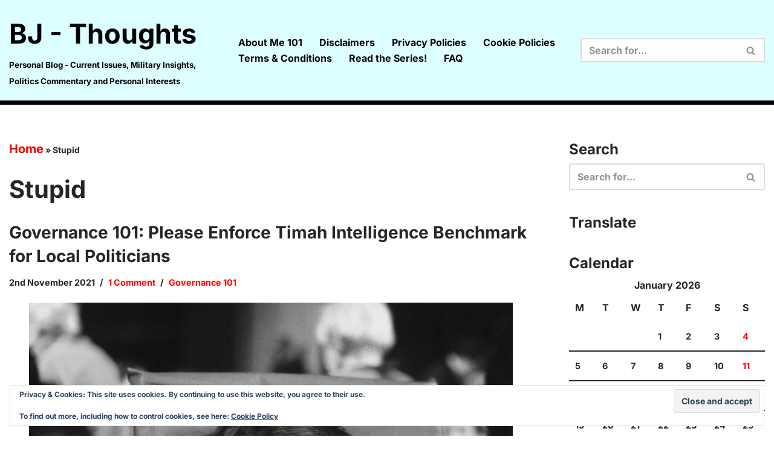

--- FILE ---
content_type: text/html; charset=UTF-8
request_url: https://bjthoughts.com/tag/stupid/
body_size: 70321
content:
<!DOCTYPE html><html lang="en-GB" prefix="og: https://ogp.me/ns#"><head><script data-no-optimize="1">var litespeed_docref=sessionStorage.getItem("litespeed_docref");litespeed_docref&&(Object.defineProperty(document,"referrer",{get:function(){return litespeed_docref}}),sessionStorage.removeItem("litespeed_docref"));</script><meta charset="UTF-8"><meta name="viewport" content="width=device-width, initial-scale=1, minimum-scale=1"><link rel="profile" href="http://gmpg.org/xfn/11"><meta name="google-site-verification" content="3UpkwMO16sszpgzdR3y8Q0An6zc4keUUOzbly3vCIsc" /><meta name="msvalidate.01" content="0c83d7dc552c4c0b902504641e56edda" />  <script id="google_gtagjs-js-consent-mode-data-layer" type="litespeed/javascript">window.dataLayer=window.dataLayer||[];function gtag(){dataLayer.push(arguments)}
gtag('consent','default',{"ad_personalization":"denied","ad_storage":"denied","ad_user_data":"denied","analytics_storage":"denied","functionality_storage":"denied","security_storage":"denied","personalization_storage":"denied","region":["AT","BE","BG","CH","CY","CZ","DE","DK","EE","ES","FI","FR","GB","GR","HR","HU","IE","IS","IT","LI","LT","LU","LV","MT","NL","NO","PL","PT","RO","SE","SI","SK"],"wait_for_update":500});window._googlesitekitConsentCategoryMap={"statistics":["analytics_storage"],"marketing":["ad_storage","ad_user_data","ad_personalization"],"functional":["functionality_storage","security_storage"],"preferences":["personalization_storage"]};window._googlesitekitConsents={"ad_personalization":"denied","ad_storage":"denied","ad_user_data":"denied","analytics_storage":"denied","functionality_storage":"denied","security_storage":"denied","personalization_storage":"denied","region":["AT","BE","BG","CH","CY","CZ","DE","DK","EE","ES","FI","FR","GB","GR","HR","HU","IE","IS","IT","LI","LT","LU","LV","MT","NL","NO","PL","PT","RO","SE","SI","SK"],"wait_for_update":500}</script> <title>Stupid Archives &raquo; BJ - Thoughts</title><meta name="robots" content="follow, index, max-snippet:-1, max-video-preview:-1, max-image-preview:large"/><link rel="canonical" href="https://bjthoughts.com/tag/stupid/" /><link rel="next" href="https://bjthoughts.com/tag/stupid/page/2/" /><meta property="og:locale" content="en_GB" /><meta property="og:type" content="article" /><meta property="og:title" content="Stupid Archives &raquo; BJ - Thoughts" /><meta property="og:url" content="https://bjthoughts.com/tag/stupid/" /><meta property="og:site_name" content="BJ-Thoughts" /><meta property="article:publisher" content="https://www.facebook.com/BJ-Thoughts-111410673616679/" /><meta property="og:image" content="https://i0.wp.com/bjthoughts.com/wp-content/uploads/2019/10/cropped-BJThoughts.png" /><meta property="og:image:secure_url" content="https://i0.wp.com/bjthoughts.com/wp-content/uploads/2019/10/cropped-BJThoughts.png" /><meta property="og:image:width" content="512" /><meta property="og:image:height" content="512" /><meta property="og:image:type" content="image/png" /><meta name="twitter:card" content="summary_large_image" /><meta name="twitter:title" content="Stupid Archives &raquo; BJ - Thoughts" /><meta name="twitter:site" content="@bigjoe470" /><meta name="twitter:image" content="https://i0.wp.com/bjthoughts.com/wp-content/uploads/2019/10/cropped-BJThoughts.png" /><meta name="twitter:label1" content="Posts" /><meta name="twitter:data1" content="15" /> <script type="application/ld+json" class="rank-math-schema">{"@context":"https://schema.org","@graph":[{"@type":"Person","@id":"https://bjthoughts.com/#person","name":"B.Joe","sameAs":["https://www.facebook.com/BJ-Thoughts-111410673616679/","https://twitter.com/bigjoe470"],"image":{"@type":"ImageObject","@id":"https://bjthoughts.com/#logo","url":"https://bjthoughts.com/wp-content/uploads/2019/10/BJThoughts.png","contentUrl":"https://bjthoughts.com/wp-content/uploads/2019/10/BJThoughts.png","caption":"BJ-Thoughts","inLanguage":"en-GB"}},{"@type":"WebSite","@id":"https://bjthoughts.com/#website","url":"https://bjthoughts.com","name":"BJ-Thoughts","publisher":{"@id":"https://bjthoughts.com/#person"},"inLanguage":"en-GB"},{"@type":"BreadcrumbList","@id":"https://bjthoughts.com/tag/stupid/#breadcrumb","itemListElement":[{"@type":"ListItem","position":"1","item":{"@id":"https://bjthoughts.com","name":"Home"}},{"@type":"ListItem","position":"2","item":{"@id":"https://bjthoughts.com/tag/stupid/","name":"Stupid"}}]},{"@type":"CollectionPage","@id":"https://bjthoughts.com/tag/stupid/#webpage","url":"https://bjthoughts.com/tag/stupid/","name":"Stupid Archives &raquo; BJ - Thoughts","isPartOf":{"@id":"https://bjthoughts.com/#website"},"inLanguage":"en-GB","breadcrumb":{"@id":"https://bjthoughts.com/tag/stupid/#breadcrumb"}}]}</script> <link rel='dns-prefetch' href='//www.googletagmanager.com' /><link rel='dns-prefetch' href='//stats.wp.com' /><link rel='dns-prefetch' href='//fonts.googleapis.com' /><link rel='dns-prefetch' href='//widgets.wp.com' /><link rel='dns-prefetch' href='//s0.wp.com' /><link rel='dns-prefetch' href='//0.gravatar.com' /><link rel='dns-prefetch' href='//1.gravatar.com' /><link rel='dns-prefetch' href='//2.gravatar.com' /><link rel='dns-prefetch' href='//jetpack.wordpress.com' /><link rel='dns-prefetch' href='//public-api.wordpress.com' /><link rel='dns-prefetch' href='//pagead2.googlesyndication.com' /><link rel='dns-prefetch' href='//fundingchoicesmessages.google.com' /><link rel='preconnect' href='//i0.wp.com' /><link rel='preconnect' href='//c0.wp.com' /><link rel="alternate" type="application/rss+xml" title="BJ - Thoughts &raquo; Feed" href="https://bjthoughts.com/feed/" /><link rel="alternate" type="application/rss+xml" title="BJ - Thoughts &raquo; Comments Feed" href="https://bjthoughts.com/comments/feed/" /><link rel="alternate" type="application/rss+xml" title="BJ - Thoughts &raquo; Stupid Tag Feed" href="https://bjthoughts.com/tag/stupid/feed/" /><style type="text/css" media="all">@font-face{font-family:'Inter';font-display:block;font-style:normal;font-weight:400;font-display:swap;src:url(https://fonts.gstatic.com/l/font?kit=UcCO3FwrK3iLTeHuS_nVMrMxCp50SjIw2boKoduKmMEVuLyfAZ9hjg&skey=c491285d6722e4fa&v=v20) format('woff')}@font-face{font-family:'Inter';font-display:block;font-style:normal;font-weight:500;font-display:swap;src:url(https://fonts.gstatic.com/l/font?kit=UcCO3FwrK3iLTeHuS_nVMrMxCp50SjIw2boKoduKmMEVuI6fAZ9hjg&skey=c491285d6722e4fa&v=v20) format('woff')}@font-face{font-family:'Inter';font-display:block;font-style:normal;font-weight:700;font-display:swap;src:url(https://fonts.gstatic.com/l/font?kit=UcCO3FwrK3iLTeHuS_nVMrMxCp50SjIw2boKoduKmMEVuFuYAZ9hjg&skey=c491285d6722e4fa&v=v20) format('woff')}</style> <style id='wp-img-auto-sizes-contain-inline-css'>img:is([sizes=auto i],[sizes^="auto," i]){contain-intrinsic-size:3000px 1500px} /*# sourceURL=wp-img-auto-sizes-contain-inline-css */</style><style id='classic-theme-styles-inline-css'>/*! This file is auto-generated */ .wp-block-button__link{color:#fff;background-color:#32373c;border-radius:9999px;box-shadow:none;text-decoration:none;padding:calc(.667em + 2px) calc(1.333em + 2px);font-size:1.125em}.wp-block-file__button{background:#32373c;color:#fff;text-decoration:none} /*# sourceURL=/wp-includes/css/classic-themes.min.css */</style><style id='dominant-color-styles-inline-css'>img[data-dominant-color]:not(.has-transparency) { background-color: var(--dominant-color); } /*# sourceURL=dominant-color-styles-inline-css */</style><link data-asynced="1" as="style" onload="this.onload=null;this.rel='stylesheet'"  rel='preload' id='wp-block-library-css' href='https://c0.wp.com/c/6.9/wp-includes/css/dist/block-library/style.min.css' media='all' /><style id='global-styles-inline-css'>:root{--wp--preset--aspect-ratio--square: 1;--wp--preset--aspect-ratio--4-3: 4/3;--wp--preset--aspect-ratio--3-4: 3/4;--wp--preset--aspect-ratio--3-2: 3/2;--wp--preset--aspect-ratio--2-3: 2/3;--wp--preset--aspect-ratio--16-9: 16/9;--wp--preset--aspect-ratio--9-16: 9/16;--wp--preset--color--black: #000000;--wp--preset--color--cyan-bluish-gray: #abb8c3;--wp--preset--color--white: #ffffff;--wp--preset--color--pale-pink: #f78da7;--wp--preset--color--vivid-red: #cf2e2e;--wp--preset--color--luminous-vivid-orange: #ff6900;--wp--preset--color--luminous-vivid-amber: #fcb900;--wp--preset--color--light-green-cyan: #7bdcb5;--wp--preset--color--vivid-green-cyan: #00d084;--wp--preset--color--pale-cyan-blue: #8ed1fc;--wp--preset--color--vivid-cyan-blue: #0693e3;--wp--preset--color--vivid-purple: #9b51e0;--wp--preset--color--neve-link-color: var(--nv-primary-accent);--wp--preset--color--neve-link-hover-color: var(--nv-secondary-accent);--wp--preset--color--nv-site-bg: var(--nv-site-bg);--wp--preset--color--nv-light-bg: var(--nv-light-bg);--wp--preset--color--nv-dark-bg: var(--nv-dark-bg);--wp--preset--color--neve-text-color: var(--nv-text-color);--wp--preset--color--nv-text-dark-bg: var(--nv-text-dark-bg);--wp--preset--color--nv-c-1: var(--nv-c-1);--wp--preset--color--nv-c-2: var(--nv-c-2);--wp--preset--gradient--vivid-cyan-blue-to-vivid-purple: linear-gradient(135deg,rgb(6,147,227) 0%,rgb(155,81,224) 100%);--wp--preset--gradient--light-green-cyan-to-vivid-green-cyan: linear-gradient(135deg,rgb(122,220,180) 0%,rgb(0,208,130) 100%);--wp--preset--gradient--luminous-vivid-amber-to-luminous-vivid-orange: linear-gradient(135deg,rgb(252,185,0) 0%,rgb(255,105,0) 100%);--wp--preset--gradient--luminous-vivid-orange-to-vivid-red: linear-gradient(135deg,rgb(255,105,0) 0%,rgb(207,46,46) 100%);--wp--preset--gradient--very-light-gray-to-cyan-bluish-gray: linear-gradient(135deg,rgb(238,238,238) 0%,rgb(169,184,195) 100%);--wp--preset--gradient--cool-to-warm-spectrum: linear-gradient(135deg,rgb(74,234,220) 0%,rgb(151,120,209) 20%,rgb(207,42,186) 40%,rgb(238,44,130) 60%,rgb(251,105,98) 80%,rgb(254,248,76) 100%);--wp--preset--gradient--blush-light-purple: linear-gradient(135deg,rgb(255,206,236) 0%,rgb(152,150,240) 100%);--wp--preset--gradient--blush-bordeaux: linear-gradient(135deg,rgb(254,205,165) 0%,rgb(254,45,45) 50%,rgb(107,0,62) 100%);--wp--preset--gradient--luminous-dusk: linear-gradient(135deg,rgb(255,203,112) 0%,rgb(199,81,192) 50%,rgb(65,88,208) 100%);--wp--preset--gradient--pale-ocean: linear-gradient(135deg,rgb(255,245,203) 0%,rgb(182,227,212) 50%,rgb(51,167,181) 100%);--wp--preset--gradient--electric-grass: linear-gradient(135deg,rgb(202,248,128) 0%,rgb(113,206,126) 100%);--wp--preset--gradient--midnight: linear-gradient(135deg,rgb(2,3,129) 0%,rgb(40,116,252) 100%);--wp--preset--font-size--small: 13px;--wp--preset--font-size--medium: 20px;--wp--preset--font-size--large: 36px;--wp--preset--font-size--x-large: 42px;--wp--preset--spacing--20: 0.44rem;--wp--preset--spacing--30: 0.67rem;--wp--preset--spacing--40: 1rem;--wp--preset--spacing--50: 1.5rem;--wp--preset--spacing--60: 2.25rem;--wp--preset--spacing--70: 3.38rem;--wp--preset--spacing--80: 5.06rem;--wp--preset--shadow--natural: 6px 6px 9px rgba(0, 0, 0, 0.2);--wp--preset--shadow--deep: 12px 12px 50px rgba(0, 0, 0, 0.4);--wp--preset--shadow--sharp: 6px 6px 0px rgba(0, 0, 0, 0.2);--wp--preset--shadow--outlined: 6px 6px 0px -3px rgb(255, 255, 255), 6px 6px rgb(0, 0, 0);--wp--preset--shadow--crisp: 6px 6px 0px rgb(0, 0, 0);}:where(.is-layout-flex){gap: 0.5em;}:where(.is-layout-grid){gap: 0.5em;}body .is-layout-flex{display: flex;}.is-layout-flex{flex-wrap: wrap;align-items: center;}.is-layout-flex > :is(*, div){margin: 0;}body .is-layout-grid{display: grid;}.is-layout-grid > :is(*, div){margin: 0;}:where(.wp-block-columns.is-layout-flex){gap: 2em;}:where(.wp-block-columns.is-layout-grid){gap: 2em;}:where(.wp-block-post-template.is-layout-flex){gap: 1.25em;}:where(.wp-block-post-template.is-layout-grid){gap: 1.25em;}.has-black-color{color: var(--wp--preset--color--black) !important;}.has-cyan-bluish-gray-color{color: var(--wp--preset--color--cyan-bluish-gray) !important;}.has-white-color{color: var(--wp--preset--color--white) !important;}.has-pale-pink-color{color: var(--wp--preset--color--pale-pink) !important;}.has-vivid-red-color{color: var(--wp--preset--color--vivid-red) !important;}.has-luminous-vivid-orange-color{color: var(--wp--preset--color--luminous-vivid-orange) !important;}.has-luminous-vivid-amber-color{color: var(--wp--preset--color--luminous-vivid-amber) !important;}.has-light-green-cyan-color{color: var(--wp--preset--color--light-green-cyan) !important;}.has-vivid-green-cyan-color{color: var(--wp--preset--color--vivid-green-cyan) !important;}.has-pale-cyan-blue-color{color: var(--wp--preset--color--pale-cyan-blue) !important;}.has-vivid-cyan-blue-color{color: var(--wp--preset--color--vivid-cyan-blue) !important;}.has-vivid-purple-color{color: var(--wp--preset--color--vivid-purple) !important;}.has-neve-link-color-color{color: var(--wp--preset--color--neve-link-color) !important;}.has-neve-link-hover-color-color{color: var(--wp--preset--color--neve-link-hover-color) !important;}.has-nv-site-bg-color{color: var(--wp--preset--color--nv-site-bg) !important;}.has-nv-light-bg-color{color: var(--wp--preset--color--nv-light-bg) !important;}.has-nv-dark-bg-color{color: var(--wp--preset--color--nv-dark-bg) !important;}.has-neve-text-color-color{color: var(--wp--preset--color--neve-text-color) !important;}.has-nv-text-dark-bg-color{color: var(--wp--preset--color--nv-text-dark-bg) !important;}.has-nv-c-1-color{color: var(--wp--preset--color--nv-c-1) !important;}.has-nv-c-2-color{color: var(--wp--preset--color--nv-c-2) !important;}.has-black-background-color{background-color: var(--wp--preset--color--black) !important;}.has-cyan-bluish-gray-background-color{background-color: var(--wp--preset--color--cyan-bluish-gray) !important;}.has-white-background-color{background-color: var(--wp--preset--color--white) !important;}.has-pale-pink-background-color{background-color: var(--wp--preset--color--pale-pink) !important;}.has-vivid-red-background-color{background-color: var(--wp--preset--color--vivid-red) !important;}.has-luminous-vivid-orange-background-color{background-color: var(--wp--preset--color--luminous-vivid-orange) !important;}.has-luminous-vivid-amber-background-color{background-color: var(--wp--preset--color--luminous-vivid-amber) !important;}.has-light-green-cyan-background-color{background-color: var(--wp--preset--color--light-green-cyan) !important;}.has-vivid-green-cyan-background-color{background-color: var(--wp--preset--color--vivid-green-cyan) !important;}.has-pale-cyan-blue-background-color{background-color: var(--wp--preset--color--pale-cyan-blue) !important;}.has-vivid-cyan-blue-background-color{background-color: var(--wp--preset--color--vivid-cyan-blue) !important;}.has-vivid-purple-background-color{background-color: var(--wp--preset--color--vivid-purple) !important;}.has-neve-link-color-background-color{background-color: var(--wp--preset--color--neve-link-color) !important;}.has-neve-link-hover-color-background-color{background-color: var(--wp--preset--color--neve-link-hover-color) !important;}.has-nv-site-bg-background-color{background-color: var(--wp--preset--color--nv-site-bg) !important;}.has-nv-light-bg-background-color{background-color: var(--wp--preset--color--nv-light-bg) !important;}.has-nv-dark-bg-background-color{background-color: var(--wp--preset--color--nv-dark-bg) !important;}.has-neve-text-color-background-color{background-color: var(--wp--preset--color--neve-text-color) !important;}.has-nv-text-dark-bg-background-color{background-color: var(--wp--preset--color--nv-text-dark-bg) !important;}.has-nv-c-1-background-color{background-color: var(--wp--preset--color--nv-c-1) !important;}.has-nv-c-2-background-color{background-color: var(--wp--preset--color--nv-c-2) !important;}.has-black-border-color{border-color: var(--wp--preset--color--black) !important;}.has-cyan-bluish-gray-border-color{border-color: var(--wp--preset--color--cyan-bluish-gray) !important;}.has-white-border-color{border-color: var(--wp--preset--color--white) !important;}.has-pale-pink-border-color{border-color: var(--wp--preset--color--pale-pink) !important;}.has-vivid-red-border-color{border-color: var(--wp--preset--color--vivid-red) !important;}.has-luminous-vivid-orange-border-color{border-color: var(--wp--preset--color--luminous-vivid-orange) !important;}.has-luminous-vivid-amber-border-color{border-color: var(--wp--preset--color--luminous-vivid-amber) !important;}.has-light-green-cyan-border-color{border-color: var(--wp--preset--color--light-green-cyan) !important;}.has-vivid-green-cyan-border-color{border-color: var(--wp--preset--color--vivid-green-cyan) !important;}.has-pale-cyan-blue-border-color{border-color: var(--wp--preset--color--pale-cyan-blue) !important;}.has-vivid-cyan-blue-border-color{border-color: var(--wp--preset--color--vivid-cyan-blue) !important;}.has-vivid-purple-border-color{border-color: var(--wp--preset--color--vivid-purple) !important;}.has-neve-link-color-border-color{border-color: var(--wp--preset--color--neve-link-color) !important;}.has-neve-link-hover-color-border-color{border-color: var(--wp--preset--color--neve-link-hover-color) !important;}.has-nv-site-bg-border-color{border-color: var(--wp--preset--color--nv-site-bg) !important;}.has-nv-light-bg-border-color{border-color: var(--wp--preset--color--nv-light-bg) !important;}.has-nv-dark-bg-border-color{border-color: var(--wp--preset--color--nv-dark-bg) !important;}.has-neve-text-color-border-color{border-color: var(--wp--preset--color--neve-text-color) !important;}.has-nv-text-dark-bg-border-color{border-color: var(--wp--preset--color--nv-text-dark-bg) !important;}.has-nv-c-1-border-color{border-color: var(--wp--preset--color--nv-c-1) !important;}.has-nv-c-2-border-color{border-color: var(--wp--preset--color--nv-c-2) !important;}.has-vivid-cyan-blue-to-vivid-purple-gradient-background{background: var(--wp--preset--gradient--vivid-cyan-blue-to-vivid-purple) !important;}.has-light-green-cyan-to-vivid-green-cyan-gradient-background{background: var(--wp--preset--gradient--light-green-cyan-to-vivid-green-cyan) !important;}.has-luminous-vivid-amber-to-luminous-vivid-orange-gradient-background{background: var(--wp--preset--gradient--luminous-vivid-amber-to-luminous-vivid-orange) !important;}.has-luminous-vivid-orange-to-vivid-red-gradient-background{background: var(--wp--preset--gradient--luminous-vivid-orange-to-vivid-red) !important;}.has-very-light-gray-to-cyan-bluish-gray-gradient-background{background: var(--wp--preset--gradient--very-light-gray-to-cyan-bluish-gray) !important;}.has-cool-to-warm-spectrum-gradient-background{background: var(--wp--preset--gradient--cool-to-warm-spectrum) !important;}.has-blush-light-purple-gradient-background{background: var(--wp--preset--gradient--blush-light-purple) !important;}.has-blush-bordeaux-gradient-background{background: var(--wp--preset--gradient--blush-bordeaux) !important;}.has-luminous-dusk-gradient-background{background: var(--wp--preset--gradient--luminous-dusk) !important;}.has-pale-ocean-gradient-background{background: var(--wp--preset--gradient--pale-ocean) !important;}.has-electric-grass-gradient-background{background: var(--wp--preset--gradient--electric-grass) !important;}.has-midnight-gradient-background{background: var(--wp--preset--gradient--midnight) !important;}.has-small-font-size{font-size: var(--wp--preset--font-size--small) !important;}.has-medium-font-size{font-size: var(--wp--preset--font-size--medium) !important;}.has-large-font-size{font-size: var(--wp--preset--font-size--large) !important;}.has-x-large-font-size{font-size: var(--wp--preset--font-size--x-large) !important;} /*# sourceURL=global-styles-inline-css */</style><link rel='preload' as='style' onload='this.rel="stylesheet"' id='aeh-processed-header-2-css' href='https://bjthoughts.com/wp-content/uploads/aeh-cache/1763786269/com/processed-header-5df5d1aebb1f95cfe3a8e70195b56e0921d49429.min.css' media='all' /><link data-asynced="1" as="style" onload="this.onload=null;this.rel='stylesheet'"  rel='preload' id='jetpack_likes-css' href='https://c0.wp.com/p/jetpack/15.4/modules/likes/style.css' media='all' /><link data-asynced="1" as="style" onload="this.onload=null;this.rel='stylesheet'"  rel='preload' id='jetpack-swiper-library-css' href='https://c0.wp.com/p/jetpack/15.4/_inc/blocks/swiper.css' media='all' /><link data-asynced="1" as="style" onload="this.onload=null;this.rel='stylesheet'"  rel='preload' id='jetpack-carousel-css' href='https://c0.wp.com/p/jetpack/15.4/modules/carousel/jetpack-carousel.css' media='all' /><link data-asynced="1" as="style" onload="this.onload=null;this.rel='stylesheet'"  rel='preload' id='tiled-gallery-css' href='https://c0.wp.com/p/jetpack/15.4/modules/tiled-gallery/tiled-gallery/tiled-gallery.css' media='all' /><link rel='preload' as='style' onload='this.rel="stylesheet"' id='aeh-processed-header-7-css' href='https://bjthoughts.com/wp-content/uploads/aeh-cache/1763786269/com/processed-header-94ae94b4c1eb3d5fbf5b11f93c2501b89fd77879.min.css' media='all' /><link data-asynced="1" as="style" onload="this.onload=null;this.rel='stylesheet'"  rel='preload' id='sharedaddy-css' href='https://c0.wp.com/p/jetpack/15.4/modules/sharedaddy/sharing.css' media='all' /><link data-asynced="1" as="style" onload="this.onload=null;this.rel='stylesheet'"  rel='preload' id='social-logos-css' href='https://c0.wp.com/p/jetpack/15.4/_inc/social-logos/social-logos.min.css' media='all' /><script type="litespeed/javascript" data-src="https://c0.wp.com/c/6.9/wp-includes/js/jquery/jquery.min.js" id="jquery-core-js"></script> <script type="litespeed/javascript" data-src="https://c0.wp.com/c/6.9/wp-includes/js/jquery/jquery-migrate.min.js" id="jquery-migrate-js"></script>   <script type="litespeed/javascript" data-src="https://www.googletagmanager.com/gtag/js?id=G-TFWNG60J32" id="google_gtagjs-js"></script> <script id="google_gtagjs-js-after" type="litespeed/javascript">window.dataLayer=window.dataLayer||[];function gtag(){dataLayer.push(arguments)}
gtag("set","linker",{"domains":["bjthoughts.com"]});gtag("js",new Date());gtag("set","developer_id.dZTNiMT",!0);gtag("config","G-TFWNG60J32");window._googlesitekit=window._googlesitekit||{};window._googlesitekit.throttledEvents=[];window._googlesitekit.gtagEvent=(name,data)=>{var key=JSON.stringify({name,data});if(!!window._googlesitekit.throttledEvents[key]){return}window._googlesitekit.throttledEvents[key]=!0;setTimeout(()=>{delete window._googlesitekit.throttledEvents[key]},5);gtag("event",name,{...data,event_source:"site-kit"})}</script> <script type="text/plain" data-service="youtube" data-category="marketing" id="__ytprefs__-js-extra">var _EPYT_ = {"ajaxurl":"https://bjthoughts.com/wp-admin/admin-ajax.php","security":"0636bc1cfc","gallery_scrolloffset":"20","eppathtoscripts":"https://bjthoughts.com/wp-content/plugins/youtube-embed-plus/scripts/","eppath":"https://bjthoughts.com/wp-content/plugins/youtube-embed-plus/","epresponsiveselector":"[\"iframe.__youtube_prefs__\",\"iframe[src*='youtube.com']\",\"iframe[src*='youtube-nocookie.com']\",\"iframe[data-ep-src*='youtube.com']\",\"iframe[data-ep-src*='youtube-nocookie.com']\",\"iframe[data-ep-gallerysrc*='youtube.com']\"]","epdovol":"1","version":"14.2.4","evselector":"iframe.__youtube_prefs__[src], iframe[src*=\"youtube.com/embed/\"], iframe[src*=\"youtube-nocookie.com/embed/\"]","ajax_compat":"","maxres_facade":"eager","ytapi_load":"light","pause_others":"","stopMobileBuffer":"1","facade_mode":"1","not_live_on_channel":""};
//# sourceURL=__ytprefs__-js-extra</script> <link rel="https://api.w.org/" href="https://bjthoughts.com/wp-json/" /><link rel="alternate" title="JSON" type="application/json" href="https://bjthoughts.com/wp-json/wp/v2/tags/2007" /><link rel="EditURI" type="application/rsd+xml" title="RSD" href="https://bjthoughts.com/xmlrpc.php?rsd" /><meta name="generator" content="dominant-color-images 1.2.0"> <script type="litespeed/javascript" data-src="https://pagead2.googlesyndication.com/pagead/js/adsbygoogle.js?client=ca-pub-9659510961440507" crossorigin="anonymous"></script><meta name="generator" content="Site Kit by Google 1.170.0" /><meta name="generator" content="performance-lab 4.0.1; plugins: dominant-color-images, performant-translations, webp-uploads"><meta name="generator" content="performant-translations 1.2.0"><meta name="generator" content="webp-uploads 2.6.1"><meta name="generator" content="Redux 4.4.5" /><style type="text/css">.wtr-time-wrap{ /* wraps the entire label */ margin: 0 10px; } .wtr-time-number{ /* applies only to the number */ }</style><script type="litespeed/javascript">var style=document.createElement("style");style.type="text/css";style.id="antiClickjack";if("cssText" in style){style.cssText="body{display:none !important;}"}else{style.innerHTML="body{display:none !important;}"}
document.getElementsByTagName("head")[0].appendChild(style);try{if(top.document.domain===document.domain){var antiClickjack=document.getElementById("antiClickjack");antiClickjack.parentNode.removeChild(antiClickjack)}else{top.location=self.location}}catch(e){top.location=self.location}</script> <style>img#wpstats{display:none}</style><style>.cmplz-hidden { display: none !important; }</style><script type="litespeed/javascript" data-src="https://pagead2.googlesyndication.com/pagead/js/adsbygoogle.js?client=ca-pub-9659510961440507"
     crossorigin="anonymous"></script> <meta name="google-adsense-platform-account" content="ca-host-pub-2644536267352236"><meta name="google-adsense-platform-domain" content="sitekit.withgoogle.com">  <script type="litespeed/javascript">(function(w,d,s,l,i){w[l]=w[l]||[];w[l].push({'gtm.start':new Date().getTime(),event:'gtm.js'});var f=d.getElementsByTagName(s)[0],j=d.createElement(s),dl=l!='dataLayer'?'&l='+l:'';j.async=!0;j.src='https://www.googletagmanager.com/gtm.js?id='+i+dl;f.parentNode.insertBefore(j,f)})(window,document,'script','dataLayer','GTM-5F456K9')</script>  <script type="litespeed/javascript" data-src="https://pagead2.googlesyndication.com/pagead/js/adsbygoogle.js?client=ca-pub-9659510961440507&amp;host=ca-host-pub-2644536267352236" crossorigin="anonymous"></script>  <script type="litespeed/javascript" data-src="https://fundingchoicesmessages.google.com/i/pub-9659510961440507?ers=1" nonce="kyzuTlZl9gf7K4GSPhmzvw"></script><script nonce="kyzuTlZl9gf7K4GSPhmzvw" type="litespeed/javascript">(function(){function signalGooglefcPresent(){if(!window.frames.googlefcPresent){if(document.body){const iframe=document.createElement('iframe');iframe.style='width: 0; height: 0; border: none; z-index: -1000; left: -1000px; top: -1000px;';iframe.style.display='none';iframe.name='googlefcPresent';document.body.appendChild(iframe)}else{setTimeout(signalGooglefcPresent,0)}}}signalGooglefcPresent()})()</script>  <script type="litespeed/javascript">(function(){'use strict';function aa(a){var b=0;return function(){return b<a.length?{done:!1,value:a[b++]}:{done:!0}}}var ba="function"==typeof Object.defineProperties?Object.defineProperty:function(a,b,c){if(a==Array.prototype||a==Object.prototype)return a;a[b]=c.value;return a};function ca(a){a=["object"==typeof globalThis&&globalThis,a,"object"==typeof window&&window,"object"==typeof self&&self,"object"==typeof global&&global];for(var b=0;b<a.length;++b){var c=a[b];if(c&&c.Math==Math)return c}throw Error("Cannot find global object");}var da=ca(this);function k(a,b){if(b)a:{var c=da;a=a.split(".");for(var d=0;d<a.length-1;d++){var e=a[d];if(!(e in c))break a;c=c[e]}a=a[a.length-1];d=c[a];b=b(d);b!=d&&null!=b&&ba(c,a,{configurable:!0,writable:!0,value:b})}}
function ea(a){return a.raw=a}function m(a){var b="undefined"!=typeof Symbol&&Symbol.iterator&&a[Symbol.iterator];if(b)return b.call(a);if("number"==typeof a.length)return{next:aa(a)};throw Error(String(a)+" is not an iterable or ArrayLike")}function fa(a){for(var b,c=[];!(b=a.next()).done;)c.push(b.value);return c}var ha="function"==typeof Object.create?Object.create:function(a){function b(){}b.prototype=a;return new b},n;if("function"==typeof Object.setPrototypeOf)n=Object.setPrototypeOf;else{var q;a:{var ia={a:!0},ja={};try{ja.__proto__=ia;q=ja.a;break a}catch(a){}q=!1}n=q?function(a,b){a.__proto__=b;if(a.__proto__!==b)throw new TypeError(a+" is not extensible");return a}:null}var ka=n;function r(a,b){a.prototype=ha(b.prototype);a.prototype.constructor=a;if(ka)ka(a,b);else for(var c in b)if("prototype"!=c)if(Object.defineProperties){var d=Object.getOwnPropertyDescriptor(b,c);d&&Object.defineProperty(a,c,d)}else a[c]=b[c];a.A=b.prototype}function la(){for(var a=Number(this),b=[],c=a;c<arguments.length;c++)b[c-a]=arguments[c];return b}k("Number.MAX_SAFE_INTEGER",function(){return 9007199254740991});k("Number.isFinite",function(a){return a?a:function(b){return"number"!==typeof b?!1:!isNaN(b)&&Infinity!==b&&-Infinity!==b}});k("Number.isInteger",function(a){return a?a:function(b){return Number.isFinite(b)?b===Math.floor(b):!1}});k("Number.isSafeInteger",function(a){return a?a:function(b){return Number.isInteger(b)&&Math.abs(b)<=Number.MAX_SAFE_INTEGER}});k("Math.trunc",function(a){return a?a:function(b){b=Number(b);if(isNaN(b)||Infinity===b||-Infinity===b||0===b)return b;var c=Math.floor(Math.abs(b));return 0>b?-c:c}});k("Object.is",function(a){return a?a:function(b,c){return b===c?0!==b||1/b===1/c:b!==b&&c!==c}});k("Array.prototype.includes",function(a){return a?a:function(b,c){var d=this;d instanceof String&&(d=String(d));var e=d.length;c=c||0;for(0>c&&(c=Math.max(c+e,0));c<e;c++){var f=d[c];if(f===b||Object.is(f,b))return!0}return!1}});k("String.prototype.includes",function(a){return a?a:function(b,c){if(null==this)throw new TypeError("The 'this' value for String.prototype.includes must not be null or undefined");if(b instanceof RegExp)throw new TypeError("First argument to String.prototype.includes must not be a regular expression");return-1!==this.indexOf(b,c||0)}});var t=this||self;function v(a){return a};var w,x;a:{for(var ma=["CLOSURE_FLAGS"],y=t,z=0;z<ma.length;z++)if(y=y[ma[z]],null==y){x=null;break a}x=y}var na=x&&x[610401301];w=null!=na?na:!1;var A,oa=t.navigator;A=oa?oa.userAgentData||null:null;function B(a){return w?A?A.brands.some(function(b){return(b=b.brand)&&-1!=b.indexOf(a)}):!1:!1}function C(a){var b;a:{if(b=t.navigator)if(b=b.userAgent)break a;b=""}return-1!=b.indexOf(a)};function D(){return w?!!A&&0<A.brands.length:!1}function E(){return D()?B("Chromium"):(C("Chrome")||C("CriOS"))&&!(D()?0:C("Edge"))||C("Silk")};var pa=D()?!1:C("Trident")||C("MSIE");!C("Android")||E();E();C("Safari")&&(E()||(D()?0:C("Coast"))||(D()?0:C("Opera"))||(D()?0:C("Edge"))||(D()?B("Microsoft Edge"):C("Edg/"))||D()&&B("Opera"));var qa={},F=null;var ra="undefined"!==typeof Uint8Array,sa=!pa&&"function"===typeof btoa;function G(){return"function"===typeof BigInt};var H=0,I=0;function ta(a){var b=0>a;a=Math.abs(a);var c=a>>>0;a=Math.floor((a-c)/4294967296);b&&(c=m(ua(c,a)),b=c.next().value,a=c.next().value,c=b);H=c>>>0;I=a>>>0}function va(a,b){b>>>=0;a>>>=0;if(2097151>=b)var c=""+(4294967296*b+a);else G()?c=""+(BigInt(b)<<BigInt(32)|BigInt(a)):(c=(a>>>24|b<<8)&16777215,b=b>>16&65535,a=(a&16777215)+6777216*c+6710656*b,c+=8147497*b,b*=2,1E7<=a&&(c+=Math.floor(a/1E7),a%=1E7),1E7<=c&&(b+=Math.floor(c/1E7),c%=1E7),c=b+wa(c)+wa(a));return c}
function wa(a){a=String(a);return"0000000".slice(a.length)+a}function ua(a,b){b=~b;a?a=~a+1:b+=1;return[a,b]};var J;J="function"===typeof Symbol&&"symbol"===typeof Symbol()?Symbol():void 0;var xa=J?function(a,b){a[J]|=b}:function(a,b){void 0!==a.g?a.g|=b:Object.defineProperties(a,{g:{value:b,configurable:!0,writable:!0,enumerable:!1}})},K=J?function(a){return a[J]|0}:function(a){return a.g|0},L=J?function(a){return a[J]}:function(a){return a.g},M=J?function(a,b){a[J]=b;return a}:function(a,b){void 0!==a.g?a.g=b:Object.defineProperties(a,{g:{value:b,configurable:!0,writable:!0,enumerable:!1}});return a};function ya(a,b){M(b,(a|0)&-14591)}function za(a,b){M(b,(a|34)&-14557)}
function Aa(a){a=a>>14&1023;return 0===a?536870912:a};var N={},Ba={};function Ca(a){return!(!a||"object"!==typeof a||a.g!==Ba)}function Da(a){return null!==a&&"object"===typeof a&&!Array.isArray(a)&&a.constructor===Object}function P(a,b,c){if(!Array.isArray(a)||a.length)return!1;var d=K(a);if(d&1)return!0;if(!(b&&(Array.isArray(b)?b.includes(c):b.has(c))))return!1;M(a,d|1);return!0}Object.freeze(new function(){});Object.freeze(new function(){});var Ea=/^-?([1-9][0-9]*|0)(\.[0-9]+)?$/;var Q;function Fa(a,b){Q=b;a=new a(b);Q=void 0;return a}
function R(a,b,c){null==a&&(a=Q);Q=void 0;if(null==a){var d=96;c?(a=[c],d|=512):a=[];b&&(d=d&-16760833|(b&1023)<<14)}else{if(!Array.isArray(a))throw Error();d=K(a);if(d&64)return a;d|=64;if(c&&(d|=512,c!==a[0]))throw Error();a:{c=a;var e=c.length;if(e){var f=e-1;if(Da(c[f])){d|=256;b=f-(+!!(d&512)-1);if(1024<=b)throw Error();d=d&-16760833|(b&1023)<<14;break a}}if(b){b=Math.max(b,e-(+!!(d&512)-1));if(1024<b)throw Error();d=d&-16760833|(b&1023)<<14}}}M(a,d);return a};function Ga(a){switch(typeof a){case "number":return isFinite(a)?a:String(a);case "boolean":return a?1:0;case "object":if(a)if(Array.isArray(a)){if(P(a,void 0,0))return}else if(ra&&null!=a&&a instanceof Uint8Array){if(sa){for(var b="",c=0,d=a.length-10240;c<d;)b+=String.fromCharCode.apply(null,a.subarray(c,c+=10240));b+=String.fromCharCode.apply(null,c?a.subarray(c):a);a=btoa(b)}else{void 0===b&&(b=0);if(!F){F={};c="ABCDEFGHIJKLMNOPQRSTUVWXYZabcdefghijklmnopqrstuvwxyz0123456789".split("");d=["+/=","+/","-_=","-_.","-_"];for(var e=0;5>e;e++){var f=c.concat(d[e].split(""));qa[e]=f;for(var g=0;g<f.length;g++){var h=f[g];void 0===F[h]&&(F[h]=g)}}}b=qa[b];c=Array(Math.floor(a.length/3));d=b[64]||"";for(e=f=0;f<a.length-2;f+=3){var l=a[f],p=a[f+1];h=a[f+2];g=b[l>>2];l=b[(l&3)<<4|p>>4];p=b[(p&15)<<2|h>>6];h=b[h&63];c[e++]=g+l+p+h}g=0;h=d;switch(a.length-f){case 2:g=a[f+1],h=b[(g&15)<<2]||d;case 1:a=a[f],c[e]=b[a>>2]+b[(a&3)<<4|g>>4]+h+d}a=c.join("")}return a}}return a};function Ha(a,b,c){a=Array.prototype.slice.call(a);var d=a.length,e=b&256?a[d-1]:void 0;d+=e?-1:0;for(b=b&512?1:0;b<d;b++)a[b]=c(a[b]);if(e){b=a[b]={};for(var f in e)Object.prototype.hasOwnProperty.call(e,f)&&(b[f]=c(e[f]))}return a}function Ia(a,b,c,d,e){if(null!=a){if(Array.isArray(a))a=P(a,void 0,0)?void 0:e&&K(a)&2?a:Ja(a,b,c,void 0!==d,e);else if(Da(a)){var f={},g;for(g in a)Object.prototype.hasOwnProperty.call(a,g)&&(f[g]=Ia(a[g],b,c,d,e));a=f}else a=b(a,d);return a}}
function Ja(a,b,c,d,e){var f=d||c?K(a):0;d=d?!!(f&32):void 0;a=Array.prototype.slice.call(a);for(var g=0;g<a.length;g++)a[g]=Ia(a[g],b,c,d,e);c&&c(f,a);return a}function Ka(a){return a.s===N?a.toJSON():Ga(a)};function La(a,b,c){c=void 0===c?za:c;if(null!=a){if(ra&&a instanceof Uint8Array)return b?a:new Uint8Array(a);if(Array.isArray(a)){var d=K(a);if(d&2)return a;b&&(b=0===d||!!(d&32)&&!(d&64||!(d&16)));return b?M(a,(d|34)&-12293):Ja(a,La,d&4?za:c,!0,!0)}a.s===N&&(c=a.h,d=L(c),a=d&2?a:Fa(a.constructor,Ma(c,d,!0)));return a}}function Ma(a,b,c){var d=c||b&2?za:ya,e=!!(b&32);a=Ha(a,b,function(f){return La(f,e,d)});xa(a,32|(c?2:0));return a};function Na(a,b){a=a.h;return Oa(a,L(a),b)}function Oa(a,b,c,d){if(-1===c)return null;if(c>=Aa(b)){if(b&256)return a[a.length-1][c]}else{var e=a.length;if(d&&b&256&&(d=a[e-1][c],null!=d))return d;b=c+(+!!(b&512)-1);if(b<e)return a[b]}}function Pa(a,b,c,d,e){var f=Aa(b);if(c>=f||e){var g=b;if(b&256)e=a[a.length-1];else{if(null==d)return;e=a[f+(+!!(b&512)-1)]={};g|=256}e[c]=d;c<f&&(a[c+(+!!(b&512)-1)]=void 0);g!==b&&M(a,g)}else a[c+(+!!(b&512)-1)]=d,b&256&&(a=a[a.length-1],c in a&&delete a[c])}
function Qa(a,b){var c=Ra;var d=void 0===d?!1:d;var e=a.h;var f=L(e),g=Oa(e,f,b,d);if(null!=g&&"object"===typeof g&&g.s===N)c=g;else if(Array.isArray(g)){var h=K(g),l=h;0===l&&(l|=f&32);l|=f&2;l!==h&&M(g,l);c=new c(g)}else c=void 0;c!==g&&null!=c&&Pa(e,f,b,c,d);e=c;if(null==e)return e;a=a.h;f=L(a);f&2||(g=e,c=g.h,h=L(c),g=h&2?Fa(g.constructor,Ma(c,h,!1)):g,g!==e&&(e=g,Pa(a,f,b,e,d)));return e}function Sa(a,b){a=Na(a,b);return null==a||"string"===typeof a?a:void 0}
function Ta(a,b){var c=void 0===c?0:c;a=Na(a,b);if(null!=a)if(b=typeof a,"number"===b?Number.isFinite(a):"string"!==b?0:Ea.test(a))if("number"===typeof a){if(a=Math.trunc(a),!Number.isSafeInteger(a)){ta(a);b=H;var d=I;if(a=d&2147483648)b=~b+1>>>0,d=~d>>>0,0==b&&(d=d+1>>>0);b=4294967296*d+(b>>>0);a=a?-b:b}}else if(b=Math.trunc(Number(a)),Number.isSafeInteger(b))a=String(b);else{if(b=a.indexOf("."),-1!==b&&(a=a.substring(0,b)),!("-"===a[0]?20>a.length||20===a.length&&-922337<Number(a.substring(0,7)):19>a.length||19===a.length&&922337>Number(a.substring(0,6)))){if(16>a.length)ta(Number(a));else if(G())a=BigInt(a),H=Number(a&BigInt(4294967295))>>>0,I=Number(a>>BigInt(32)&BigInt(4294967295));else{b=+("-"===a[0]);I=H=0;d=a.length;for(var e=b,f=(d-b)%6+b;f<=d;e=f,f+=6)e=Number(a.slice(e,f)),I*=1E6,H=1E6*H+e,4294967296<=H&&(I+=Math.trunc(H/4294967296),I>>>=0,H>>>=0);b&&(b=m(ua(H,I)),a=b.next().value,b=b.next().value,H=a,I=b)}a=H;b=I;b&2147483648?G()?a=""+(BigInt(b|0)<<BigInt(32)|BigInt(a>>>0)):(b=m(ua(a,b)),a=b.next().value,b=b.next().value,a="-"+va(a,b)):a=va(a,b)}}else a=void 0;return null!=a?a:c}function S(a,b){a=Sa(a,b);return null!=a?a:""};function T(a,b,c){this.h=R(a,b,c)}T.prototype.toJSON=function(){return Ua(this,Ja(this.h,Ka,void 0,void 0,!1),!0)};T.prototype.s=N;T.prototype.toString=function(){return Ua(this,this.h,!1).toString()};function Ua(a,b,c){var d=a.constructor.v,e=L(c?a.h:b);a=b.length;if(!a)return b;var f;if(Da(c=b[a-1])){a:{var g=c;var h={},l=!1,p;for(p in g)if(Object.prototype.hasOwnProperty.call(g,p)){var u=g[p];if(Array.isArray(u)){var jb=u;if(P(u,d,+p)||Ca(u)&&0===u.size)u=null;u!=jb&&(l=!0)}null!=u?h[p]=u:l=!0}if(l){for(var O in h){g=h;break a}g=null}}g!=c&&(f=!0);a--}for(p=+!!(e&512)-1;0<a;a--){O=a-1;c=b[O];O-=p;if(!(null==c||P(c,d,O)||Ca(c)&&0===c.size))break;var kb=!0}if(!f&&!kb)return b;b=Array.prototype.slice.call(b,0,a);g&&b.push(g);return b};function Va(a){return function(b){if(null==b||""==b)b=new a;else{b=JSON.parse(b);if(!Array.isArray(b))throw Error(void 0);xa(b,32);b=Fa(a,b)}return b}};function Wa(a){this.h=R(a)}r(Wa,T);var Xa=Va(Wa);var U;function V(a){this.g=a}V.prototype.toString=function(){return this.g+""};var Ya={};function Za(a){if(void 0===U){var b=null;var c=t.trustedTypes;if(c&&c.createPolicy){try{b=c.createPolicy("goog#html",{createHTML:v,createScript:v,createScriptURL:v})}catch(d){t.console&&t.console.error(d.message)}U=b}else U=b}a=(b=U)?b.createScriptURL(a):a;return new V(a,Ya)};function $a(){return Math.floor(2147483648*Math.random()).toString(36)+Math.abs(Math.floor(2147483648*Math.random())^Date.now()).toString(36)};function ab(a,b){b=String(b);"application/xhtml+xml"===a.contentType&&(b=b.toLowerCase());return a.createElement(b)}function bb(a){this.g=a||t.document||document};function cb(a,b){a.src=b instanceof V&&b.constructor===V?b.g:"type_error:TrustedResourceUrl";var c,d;(c=(b=null==(d=(c=(a.ownerDocument&&a.ownerDocument.defaultView||window).document).querySelector)?void 0:d.call(c,"script[nonce]"))?b.nonce||b.getAttribute("nonce")||"":"")&&a.setAttribute("nonce",c)};function db(a){a=void 0===a?document:a;return a.createElement("script")};function eb(a,b,c,d,e,f){try{var g=a.g,h=db(g);h.async=!0;cb(h,b);g.head.appendChild(h);h.addEventListener("load",function(){e();d&&g.head.removeChild(h)});h.addEventListener("error",function(){0<c?eb(a,b,c-1,d,e,f):(d&&g.head.removeChild(h),f())})}catch(l){f()}};var fb=t.atob("aHR0cHM6Ly93d3cuZ3N0YXRpYy5jb20vaW1hZ2VzL2ljb25zL21hdGVyaWFsL3N5c3RlbS8xeC93YXJuaW5nX2FtYmVyXzI0ZHAucG5n"),gb=t.atob("WW91IGFyZSBzZWVpbmcgdGhpcyBtZXNzYWdlIGJlY2F1c2UgYWQgb3Igc2NyaXB0IGJsb2NraW5nIHNvZnR3YXJlIGlzIGludGVyZmVyaW5nIHdpdGggdGhpcyBwYWdlLg=="),hb=t.atob("RGlzYWJsZSBhbnkgYWQgb3Igc2NyaXB0IGJsb2NraW5nIHNvZnR3YXJlLCB0aGVuIHJlbG9hZCB0aGlzIHBhZ2Uu");function ib(a,b,c){this.i=a;this.u=b;this.o=c;this.g=null;this.j=[];this.m=!1;this.l=new bb(this.i)}
function lb(a){if(a.i.body&&!a.m){var b=function(){mb(a);t.setTimeout(function(){nb(a,3)},50)};eb(a.l,a.u,2,!0,function(){t[a.o]||b()},b);a.m=!0}}
function mb(a){for(var b=W(1,5),c=0;c<b;c++){var d=X(a);a.i.body.appendChild(d);a.j.push(d)}b=X(a);b.style.bottom="0";b.style.left="0";b.style.position="fixed";b.style.width=W(100,110).toString()+"%";b.style.zIndex=W(2147483544,2147483644).toString();b.style.backgroundColor=ob(249,259,242,252,219,229);b.style.boxShadow="0 0 12px #888";b.style.color=ob(0,10,0,10,0,10);b.style.display="flex";b.style.justifyContent="center";b.style.fontFamily="Roboto, Arial";c=X(a);c.style.width=W(80,85).toString()+"%";c.style.maxWidth=W(750,775).toString()+"px";c.style.margin="24px";c.style.display="flex";c.style.alignItems="flex-start";c.style.justifyContent="center";d=ab(a.l.g,"IMG");d.className=$a();d.src=fb;d.alt="Warning icon";d.style.height="24px";d.style.width="24px";d.style.paddingRight="16px";var e=X(a),f=X(a);f.style.fontWeight="bold";f.textContent=gb;var g=X(a);g.textContent=hb;Y(a,e,f);Y(a,e,g);Y(a,c,d);Y(a,c,e);Y(a,b,c);a.g=b;a.i.body.appendChild(a.g);b=W(1,5);for(c=0;c<b;c++)d=X(a),a.i.body.appendChild(d),a.j.push(d)}function Y(a,b,c){for(var d=W(1,5),e=0;e<d;e++){var f=X(a);b.appendChild(f)}b.appendChild(c);c=W(1,5);for(d=0;d<c;d++)e=X(a),b.appendChild(e)}function W(a,b){return Math.floor(a+Math.random()*(b-a))}function ob(a,b,c,d,e,f){return"rgb("+W(Math.max(a,0),Math.min(b,255)).toString()+","+W(Math.max(c,0),Math.min(d,255)).toString()+","+W(Math.max(e,0),Math.min(f,255)).toString()+")"}function X(a){a=ab(a.l.g,"DIV");a.className=$a();return a}
function nb(a,b){0>=b||null!=a.g&&0!==a.g.offsetHeight&&0!==a.g.offsetWidth||(pb(a),mb(a),t.setTimeout(function(){nb(a,b-1)},50))}function pb(a){for(var b=m(a.j),c=b.next();!c.done;c=b.next())(c=c.value)&&c.parentNode&&c.parentNode.removeChild(c);a.j=[];(b=a.g)&&b.parentNode&&b.parentNode.removeChild(b);a.g=null};function qb(a,b,c,d,e){function f(l){document.body?g(document.body):0<l?t.setTimeout(function(){f(l-1)},e):b()}function g(l){l.appendChild(h);t.setTimeout(function(){h?(0!==h.offsetHeight&&0!==h.offsetWidth?b():a(),h.parentNode&&h.parentNode.removeChild(h)):a()},d)}var h=rb(c);f(3)}function rb(a){var b=document.createElement("div");b.className=a;b.style.width="1px";b.style.height="1px";b.style.position="absolute";b.style.left="-10000px";b.style.top="-10000px";b.style.zIndex="-10000";return b};function Ra(a){this.h=R(a)}r(Ra,T);function sb(a){this.h=R(a)}r(sb,T);var tb=Va(sb);function ub(a){var b=la.apply(1,arguments);if(0===b.length)return Za(a[0]);for(var c=a[0],d=0;d<b.length;d++)c+=encodeURIComponent(b[d])+a[d+1];return Za(c)};function vb(a){if(!a)return null;a=Sa(a,4);var b;null===a||void 0===a?b=null:b=Za(a);return b};var wb=ea([""]),xb=ea([""]);function yb(a,b){this.m=a;this.o=new bb(a.document);this.g=b;this.j=S(this.g,1);this.u=vb(Qa(this.g,2))||ub(wb);this.i=!1;b=vb(Qa(this.g,13))||ub(xb);this.l=new ib(a.document,b,S(this.g,12))}yb.prototype.start=function(){zb(this)};function zb(a){Ab(a);eb(a.o,a.u,3,!1,function(){a:{var b=a.j;var c=t.btoa(b);if(c=t[c]){try{var d=Xa(t.atob(c))}catch(e){b=!1;break a}b=b===Sa(d,1)}else b=!1}b?Z(a,S(a.g,14)):(Z(a,S(a.g,8)),lb(a.l))},function(){qb(function(){Z(a,S(a.g,7));lb(a.l)},function(){return Z(a,S(a.g,6))},S(a.g,9),Ta(a.g,10),Ta(a.g,11))})}function Z(a,b){a.i||(a.i=!0,a=new a.m.XMLHttpRequest,a.open("GET",b,!0),a.send())}function Ab(a){var b=t.btoa(a.j);a.m[b]&&Z(a,S(a.g,5))};(function(a,b){t[a]=function(){var c=la.apply(0,arguments);t[a]=function(){};b.call.apply(b,[null].concat(c instanceof Array?c:fa(m(c))))}})("__h82AlnkH6D91__",function(a){"function"===typeof window.atob&&(new yb(window,tb(window.atob(a)))).start()})}).call(this);window.__h82AlnkH6D91__("[base64]/[base64]/[base64]/[base64]")</script> <link rel="icon" href="https://i0.wp.com/bjthoughts.com/wp-content/uploads/2019/10/cropped-BJThoughts.png?fit=32%2C32&#038;ssl=1" sizes="32x32" /><link rel="icon" href="https://i0.wp.com/bjthoughts.com/wp-content/uploads/2019/10/cropped-BJThoughts.png?fit=192%2C192&#038;ssl=1" sizes="192x192" /><link rel="apple-touch-icon" href="https://i0.wp.com/bjthoughts.com/wp-content/uploads/2019/10/cropped-BJThoughts.png?fit=180%2C180&#038;ssl=1" /><meta name="msapplication-TileImage" content="https://i0.wp.com/bjthoughts.com/wp-content/uploads/2019/10/cropped-BJThoughts.png?fit=270%2C270&#038;ssl=1" /><style id="wp-custom-css">.front-page-1 { background: no-repeat center / contain !important; } .nv-comment-content a, .nv-content-wrap a:not(.button):not(.wp-block-file__button) { text-decoration: none; } .tablepress thead th, .tablepress tfoot th { background-color: #ff0000; color: #000; /* Shorthand for #000000 */ } .mylinkdisplay { font-weight: bold; } a { color: red; font-weight: bold; cursor: pointer; text-decoration: none; /* Removed the variable as it's always 'none' */ } .neve-breadcrumbs-wrapper a { color: red; font-size: 20px; }</style><style id="wtr_settings-dynamic-css" title="dynamic-css" class="redux-options-output">.wtr-time-wrap{line-height:20px;font-weight:700;font-style:normal;color:#dd3333;font-size:20px;}</style><link data-asynced="1" as="style" onload="this.onload=null;this.rel='stylesheet'"  rel='preload' id='jetpack-top-posts-widget-css' href='https://c0.wp.com/p/jetpack/15.4/modules/widgets/top-posts/style.css' media='all' /><link data-asynced="1" as="style" onload="this.onload=null;this.rel='stylesheet'"  rel='preload' id='eu-cookie-law-style-css' href='https://c0.wp.com/p/jetpack/15.4/modules/widgets/eu-cookie-law/style.css' media='all' /></head><body data-cmplz=2  class="archive tag tag-stupid tag-2007 wp-theme-neve  nv-blog-default nv-sidebar-right menu_sidebar_slide_left" id="neve_body"  >  <noscript> <iframe data-lazyloaded="1" src="about:blank" data-litespeed-src="https://www.googletagmanager.com/ns.html?id=GTM-5F456K9" height="0" width="0" style="display:none;visibility:hidden"></iframe> </noscript><div class="wrapper"><header class="header"  > <a class="neve-skip-link show-on-focus" href="#content" > Skip to content </a><div id="header-grid"  class="hfg_header site-header"><nav class="header--row header-main hide-on-mobile hide-on-tablet layout-contained nv-navbar header--row"
data-row-id="main" data-show-on="desktop"><div
class="header--row-inner header-main-inner"><div class="container"><div
class="row row--wrapper"
data-section="hfg_header_layout_main" ><div class="hfg-slot left"><div class="builder-item desktop-left"><div class="item--inner builder-item--logo"
data-section="title_tagline"
data-item-id="logo"><div class="site-logo"> <a class="brand" href="https://bjthoughts.com/" aria-label="BJ - Thoughts Personal Blog - Current Issues, Military Insights, Politics Commentary and Personal Interests" rel="home"><div class="nv-title-tagline-wrap"><p class="site-title">BJ - Thoughts</p><small>Personal Blog - Current Issues, Military Insights, Politics Commentary and Personal Interests</small></div></a></div></div></div><div class="builder-item has-nav"><div class="item--inner builder-item--primary-menu has_menu"
data-section="header_menu_primary"
data-item-id="primary-menu"><div class="nv-nav-wrap"><div role="navigation" class="nav-menu-primary style-full-height m-style"
aria-label="Primary Menu"><ul id="nv-primary-navigation-main" class="primary-menu-ul nav-ul menu-desktop"><li id="menu-item-8569" class="menu-item menu-item-type-post_type menu-item-object-page menu-item-8569"><div class="wrap"><a href="https://bjthoughts.com/about/">About Me 101</a></div></li><li id="menu-item-8565" class="menu-item menu-item-type-post_type menu-item-object-page menu-item-8565"><div class="wrap"><a href="https://bjthoughts.com/disclaimers/">Disclaimers</a></div></li><li id="menu-item-8581" class="menu-item menu-item-type-post_type menu-item-object-page menu-item-privacy-policy menu-item-8581"><div class="wrap"><a href="https://bjthoughts.com/privacy-policy-2/">Privacy Policies</a></div></li><li id="menu-item-9058" class="menu-item menu-item-type-post_type menu-item-object-page menu-item-9058"><div class="wrap"><a href="https://bjthoughts.com/cookie-policy/">Cookie Policies</a></div></li><li id="menu-item-9070" class="menu-item menu-item-type-post_type menu-item-object-page menu-item-9070"><div class="wrap"><a href="https://bjthoughts.com/terms-conditions/">Terms &#038; Conditions</a></div></li><li id="menu-item-8566" class="menu-item menu-item-type-post_type menu-item-object-page menu-item-8566"><div class="wrap"><a href="https://bjthoughts.com/read-the-series/">Read the Series!</a></div></li><li id="menu-item-8568" class="menu-item menu-item-type-post_type menu-item-object-page menu-item-8568"><div class="wrap"><a href="https://bjthoughts.com/faq/">FAQ</a></div></li></ul></div></div></div></div></div><div class="hfg-slot right"><div class="builder-item desktop-left"><div class="item--inner builder-item--header_search"
data-section="header_search"
data-item-id="header_search"><div class="component-wrap search-field"><div class="widget widget-search"  style="padding: 0;margin: 8px 2px;"  ><form role="search"
method="get"
class="search-form"
action="https://bjthoughts.com/"> <label> <span class="screen-reader-text">Search for...</span> </label> <input type="search"
class="search-field"
aria-label="Search"
placeholder="Search for..."
value=""
name="s"/> <button type="submit"
class="search-submit nv-submit"
aria-label="Search"> <span class="nv-search-icon-wrap"> <span class="nv-icon nv-search" > <svg width="15" height="15" viewBox="0 0 1792 1792" xmlns="http://www.w3.org/2000/svg"><path d="M1216 832q0-185-131.5-316.5t-316.5-131.5-316.5 131.5-131.5 316.5 131.5 316.5 316.5 131.5 316.5-131.5 131.5-316.5zm512 832q0 52-38 90t-90 38q-54 0-90-38l-343-342q-179 124-399 124-143 0-273.5-55.5t-225-150-150-225-55.5-273.5 55.5-273.5 150-225 225-150 273.5-55.5 273.5 55.5 225 150 150 225 55.5 273.5q0 220-124 399l343 343q37 37 37 90z" /></svg> </span> </span> </button></form></div></div></div></div></div></div></div></div></nav><nav class="header--row header-main hide-on-desktop layout-contained nv-navbar header--row"
data-row-id="main" data-show-on="mobile"><div
class="header--row-inner header-main-inner"><div class="container"><div
class="row row--wrapper"
data-section="hfg_header_layout_main" ><div class="hfg-slot left"><div class="builder-item mobile-right tablet-right"><div class="item--inner builder-item--logo"
data-section="title_tagline"
data-item-id="logo"><div class="site-logo"> <a class="brand" href="https://bjthoughts.com/" aria-label="BJ - Thoughts Personal Blog - Current Issues, Military Insights, Politics Commentary and Personal Interests" rel="home"><div class="nv-title-tagline-wrap"><p class="site-title">BJ - Thoughts</p><small>Personal Blog - Current Issues, Military Insights, Politics Commentary and Personal Interests</small></div></a></div></div></div><div class="builder-item tablet-left mobile-left"><div class="item--inner builder-item--nav-icon"
data-section="header_menu_icon"
data-item-id="nav-icon"><div class="menu-mobile-toggle item-button navbar-toggle-wrapper"> <button type="button" class=" navbar-toggle"
value="Navigation Menu"
aria-label="Navigation Menu "
aria-expanded="false" onclick="if('undefined' !== typeof toggleAriaClick ) { toggleAriaClick() }"> <span class="nav-toggle-label">Menu</span> <span class="bars"> <span class="icon-bar"></span> <span class="icon-bar"></span> <span class="icon-bar"></span> </span> <span class="screen-reader-text">Navigation Menu</span> </button></div></div></div></div><div class="hfg-slot right"><div class="builder-item tablet-left mobile-left"><div class="item--inner builder-item--header_search_responsive"
data-section="header_search_responsive"
data-item-id="header_search_responsive"><div class="nv-search-icon-component" ><div  class="menu-item-nav-search minimal"> <a aria-label="Search" href="#" class="nv-icon nv-search" > <svg width="15" height="15" viewBox="0 0 1792 1792" xmlns="http://www.w3.org/2000/svg"><path d="M1216 832q0-185-131.5-316.5t-316.5-131.5-316.5 131.5-131.5 316.5 131.5 316.5 316.5 131.5 316.5-131.5 131.5-316.5zm512 832q0 52-38 90t-90 38q-54 0-90-38l-343-342q-179 124-399 124-143 0-273.5-55.5t-225-150-150-225-55.5-273.5 55.5-273.5 150-225 225-150 273.5-55.5 273.5 55.5 225 150 150 225 55.5 273.5q0 220-124 399l343 343q37 37 37 90z" /></svg> </a><div class="nv-nav-search" aria-label="search"><div class="form-wrap "><form role="search"
method="get"
class="search-form"
action="https://bjthoughts.com/"> <label> <span class="screen-reader-text">Search for...</span> </label> <input type="search"
class="search-field"
aria-label="Search"
placeholder="Search for..."
value=""
name="s"/> <button type="submit"
class="search-submit nv-submit"
aria-label="Search"> <span class="nv-search-icon-wrap"> <span class="nv-icon nv-search" > <svg width="15" height="15" viewBox="0 0 1792 1792" xmlns="http://www.w3.org/2000/svg"><path d="M1216 832q0-185-131.5-316.5t-316.5-131.5-316.5 131.5-131.5 316.5 131.5 316.5 316.5 131.5 316.5-131.5 131.5-316.5zm512 832q0 52-38 90t-90 38q-54 0-90-38l-343-342q-179 124-399 124-143 0-273.5-55.5t-225-150-150-225-55.5-273.5 55.5-273.5 150-225 225-150 273.5-55.5 273.5 55.5 225 150 150 225 55.5 273.5q0 220-124 399l343 343q37 37 37 90z" /></svg> </span> </span> </button></form></div></div></div></div></div></div></div></div></div></div></nav><div
id="header-menu-sidebar" class="header-menu-sidebar tcb menu-sidebar-panel slide_left hfg-pe"
data-row-id="sidebar"><div id="header-menu-sidebar-bg" class="header-menu-sidebar-bg"><div class="close-sidebar-panel navbar-toggle-wrapper"> <button type="button" class="hamburger is-active  navbar-toggle active" 					value="Navigation Menu"
aria-label="Navigation Menu "
aria-expanded="false" onclick="if('undefined' !== typeof toggleAriaClick ) { toggleAriaClick() }"> <span class="bars"> <span class="icon-bar"></span> <span class="icon-bar"></span> <span class="icon-bar"></span> </span> <span class="screen-reader-text"> Navigation Menu </span> </button></div><div id="header-menu-sidebar-inner" class="header-menu-sidebar-inner tcb "><div class="builder-item has-nav"><div class="item--inner builder-item--primary-menu has_menu"
data-section="header_menu_primary"
data-item-id="primary-menu"><div class="nv-nav-wrap"><div role="navigation" class="nav-menu-primary style-full-height m-style"
aria-label="Primary Menu"><ul id="nv-primary-navigation-sidebar" class="primary-menu-ul nav-ul menu-mobile"><li class="menu-item menu-item-type-post_type menu-item-object-page menu-item-8569"><div class="wrap"><a href="https://bjthoughts.com/about/">About Me 101</a></div></li><li class="menu-item menu-item-type-post_type menu-item-object-page menu-item-8565"><div class="wrap"><a href="https://bjthoughts.com/disclaimers/">Disclaimers</a></div></li><li class="menu-item menu-item-type-post_type menu-item-object-page menu-item-privacy-policy menu-item-8581"><div class="wrap"><a href="https://bjthoughts.com/privacy-policy-2/">Privacy Policies</a></div></li><li class="menu-item menu-item-type-post_type menu-item-object-page menu-item-9058"><div class="wrap"><a href="https://bjthoughts.com/cookie-policy/">Cookie Policies</a></div></li><li class="menu-item menu-item-type-post_type menu-item-object-page menu-item-9070"><div class="wrap"><a href="https://bjthoughts.com/terms-conditions/">Terms &#038; Conditions</a></div></li><li class="menu-item menu-item-type-post_type menu-item-object-page menu-item-8566"><div class="wrap"><a href="https://bjthoughts.com/read-the-series/">Read the Series!</a></div></li><li class="menu-item menu-item-type-post_type menu-item-object-page menu-item-8568"><div class="wrap"><a href="https://bjthoughts.com/faq/">FAQ</a></div></li></ul></div></div></div></div></div></div></div><div class="header-menu-sidebar-overlay hfg-ov hfg-pe" onclick="if('undefined' !== typeof toggleAriaClick ) { toggleAriaClick() }"></div></div></header><style>.nav-ul li:focus-within .wrap.active + .sub-menu { opacity: 1; visibility: visible; }.nav-ul li.neve-mega-menu:focus-within .wrap.active + .sub-menu { display: grid; }.nav-ul li > .wrap { display: flex; align-items: center; position: relative; padding: 0 4px; }.nav-ul:not(.menu-mobile):not(.neve-mega-menu) > li > .wrap > a { padding-top: 1px }</style><main id="content" class="neve-main"><div class="container archive-container"><div class="row"><div class="nv-index-posts blog col"><div class="nv-page-title-wrap nv-big-title" ><div class="nv-page-title "> <small class="neve-breadcrumbs-wrapper"><nav aria-label="breadcrumbs" class="rank-math-breadcrumb"><a href="https://bjthoughts.com">Home</a><span class="separator"> &raquo; </span><span class="last">Stupid</span></nav></small><h1>Stupid</h1></div></div><div class="posts-wrapper"><article id="post-27247" class="post-27247 post type-post status-publish format-standard hentry category-governance tag-intelligence tag-ministers tag-politicians tag-stupid tag-timah layout-alternative col-12  nv-non-grid-article "><div class="article-content-col"><div class="content"><div class="alternative-post nv-ft-wrap"><div class="non-grid-content alternative-layout-content"><h2 class="blog-entry-title entry-title"><a href="https://bjthoughts.com/2021/11/101-enforce-timah-intelligence-politicians/" rel="bookmark">Governance 101: Please Enforce Timah Intelligence Benchmark for Local Politicians</a></h2><ul class="nv-meta-list"><li class="meta date posted-on "><time class="entry-date published" datetime="2021-11-02T08:30:15+08:00" content="2021-11-02">2nd November 2021</time><time class="updated" datetime="2021-11-01T11:55:15+08:00">1st November 2021</time></li><li class="meta comments "><a href="https://bjthoughts.com/2021/11/101-enforce-timah-intelligence-politicians/#comments">1 Comment</a></li><li class="meta category last"><a href="https://bjthoughts.com/governance/" rel="category tag">Governance 101</a></li></ul><div class="excerpt-wrap entry-summary"><p style="text-align: center;"><img data-lazyloaded="1" src="[data-uri]" data-recalc-dims="1" fetchpriority="high" decoding="async" data-attachment-id="27248" data-permalink="https://bjthoughts.com/2021/11/101-enforce-timah-intelligence-politicians/stephen-hawking/" data-orig-file="https://i0.wp.com/bjthoughts.com/wp-content/uploads/2021/10/Stephen-Hawking-scaled.jpg?fit=800%2C800&amp;ssl=1" data-orig-size="800,800" data-comments-opened="1" data-image-meta="{&quot;aperture&quot;:&quot;0&quot;,&quot;credit&quot;:&quot;&quot;,&quot;camera&quot;:&quot;&quot;,&quot;caption&quot;:&quot;&quot;,&quot;created_timestamp&quot;:&quot;0&quot;,&quot;copyright&quot;:&quot;&quot;,&quot;focal_length&quot;:&quot;0&quot;,&quot;iso&quot;:&quot;0&quot;,&quot;shutter_speed&quot;:&quot;0&quot;,&quot;title&quot;:&quot;&quot;,&quot;orientation&quot;:&quot;0&quot;}" data-image-title="Stephen-Hawking" data-image-description="" data-image-caption="" data-medium-file="https://i0.wp.com/bjthoughts.com/wp-content/uploads/2021/10/Stephen-Hawking-scaled.jpg?fit=300%2C300&amp;ssl=1" data-large-file="https://i0.wp.com/bjthoughts.com/wp-content/uploads/2021/10/Stephen-Hawking-scaled.jpg?fit=1024%2C1024&amp;ssl=1" class="alignnone size-full wp-image-27248" data-src="https://i0.wp.com/bjthoughts.com/wp-content/uploads/2021/10/Stephen-Hawking-scaled.jpg?resize=800%2C800&#038;ssl=1" alt="Stephen Hawking Scientist Intelligence Space" width="800" height="800" title="Governance 101: Please Enforce Timah Intelligence Benchmark for Local Politicians 1" data-srcset="https://i0.wp.com/bjthoughts.com/wp-content/uploads/2021/10/Stephen-Hawking-scaled.jpg?w=800&amp;ssl=1 800w, https://i0.wp.com/bjthoughts.com/wp-content/uploads/2021/10/Stephen-Hawking-scaled.jpg?resize=300%2C300&amp;ssl=1 300w, https://i0.wp.com/bjthoughts.com/wp-content/uploads/2021/10/Stephen-Hawking-scaled.jpg?resize=1024%2C1024&amp;ssl=1 1024w, https://i0.wp.com/bjthoughts.com/wp-content/uploads/2021/10/Stephen-Hawking-scaled.jpg?resize=150%2C150&amp;ssl=1 150w, https://i0.wp.com/bjthoughts.com/wp-content/uploads/2021/10/Stephen-Hawking-scaled.jpg?resize=768%2C768&amp;ssl=1 768w, https://i0.wp.com/bjthoughts.com/wp-content/uploads/2021/10/Stephen-Hawking-scaled.jpg?resize=96%2C96&amp;ssl=1 96w" data-sizes="(max-width: 800px) 100vw, 800px" /></p><p style="text-align: justify;"><em>The great English physicist, Stephen Hawking who also wrote the groundbreaking A Brief History of Time: From the Big Bang to Black Holes was quoted to say that intelligence is the ability to adapt to change. Unfortunately, when it comes to politicians, this is one skill that most of them have but do not use it. Image source: <a href="https://www.vanityfair.com/" target="_blank" rel="noopener"><strong>Vanity Fair</strong></a></em></p><p><a href="https://bjthoughts.com/2021/11/101-enforce-timah-intelligence-politicians/" rel="bookmark">Read More &raquo;<span class="screen-reader-text">Governance 101: Please Enforce Timah Intelligence Benchmark for Local Politicians</span></a></p><div class="sharedaddy sd-sharing-enabled"><div class="robots-nocontent sd-block sd-social sd-social-icon-text sd-sharing"><h3 class="sd-title">Share this:</h3><div class="sd-content"><ul><li class="share-facebook"><a rel="nofollow noopener noreferrer"
data-shared="sharing-facebook-27247"
class="share-facebook sd-button share-icon"
href="https://bjthoughts.com/2021/11/101-enforce-timah-intelligence-politicians/?share=facebook"
target="_blank"
aria-labelledby="sharing-facebook-27247"
> <span id="sharing-facebook-27247" hidden>Click to share on Facebook (Opens in new window)</span> <span>Facebook</span> </a></li><li class="share-twitter"><a rel="nofollow noopener noreferrer"
data-shared="sharing-twitter-27247"
class="share-twitter sd-button share-icon"
href="https://bjthoughts.com/2021/11/101-enforce-timah-intelligence-politicians/?share=twitter"
target="_blank"
aria-labelledby="sharing-twitter-27247"
> <span id="sharing-twitter-27247" hidden>Click to share on X (Opens in new window)</span> <span>X</span> </a></li><li class="share-jetpack-whatsapp"><a rel="nofollow noopener noreferrer"
data-shared="sharing-whatsapp-27247"
class="share-jetpack-whatsapp sd-button share-icon"
href="https://bjthoughts.com/2021/11/101-enforce-timah-intelligence-politicians/?share=jetpack-whatsapp"
target="_blank"
aria-labelledby="sharing-whatsapp-27247"
> <span id="sharing-whatsapp-27247" hidden>Click to share on WhatsApp (Opens in new window)</span> <span>WhatsApp</span> </a></li><li class="share-telegram"><a rel="nofollow noopener noreferrer"
data-shared="sharing-telegram-27247"
class="share-telegram sd-button share-icon"
href="https://bjthoughts.com/2021/11/101-enforce-timah-intelligence-politicians/?share=telegram"
target="_blank"
aria-labelledby="sharing-telegram-27247"
> <span id="sharing-telegram-27247" hidden>Click to share on Telegram (Opens in new window)</span> <span>Telegram</span> </a></li><li class="share-print"><a rel="nofollow noopener noreferrer"
data-shared="sharing-print-27247"
class="share-print sd-button share-icon"
href="https://bjthoughts.com/2021/11/101-enforce-timah-intelligence-politicians/?share=print"
target="_blank"
aria-labelledby="sharing-print-27247"
> <span id="sharing-print-27247" hidden>Click to print (Opens in new window)</span> <span>Print</span> </a></li><li class="share-pinterest"><a rel="nofollow noopener noreferrer"
data-shared="sharing-pinterest-27247"
class="share-pinterest sd-button share-icon"
href="https://bjthoughts.com/2021/11/101-enforce-timah-intelligence-politicians/?share=pinterest"
target="_blank"
aria-labelledby="sharing-pinterest-27247"
> <span id="sharing-pinterest-27247" hidden>Click to share on Pinterest (Opens in new window)</span> <span>Pinterest</span> </a></li><li class="share-linkedin"><a rel="nofollow noopener noreferrer"
data-shared="sharing-linkedin-27247"
class="share-linkedin sd-button share-icon"
href="https://bjthoughts.com/2021/11/101-enforce-timah-intelligence-politicians/?share=linkedin"
target="_blank"
aria-labelledby="sharing-linkedin-27247"
> <span id="sharing-linkedin-27247" hidden>Click to share on LinkedIn (Opens in new window)</span> <span>LinkedIn</span> </a></li><li class="share-reddit"><a rel="nofollow noopener noreferrer"
data-shared="sharing-reddit-27247"
class="share-reddit sd-button share-icon"
href="https://bjthoughts.com/2021/11/101-enforce-timah-intelligence-politicians/?share=reddit"
target="_blank"
aria-labelledby="sharing-reddit-27247"
> <span id="sharing-reddit-27247" hidden>Click to share on Reddit (Opens in new window)</span> <span>Reddit</span> </a></li><li class="share-tumblr"><a rel="nofollow noopener noreferrer"
data-shared="sharing-tumblr-27247"
class="share-tumblr sd-button share-icon"
href="https://bjthoughts.com/2021/11/101-enforce-timah-intelligence-politicians/?share=tumblr"
target="_blank"
aria-labelledby="sharing-tumblr-27247"
> <span id="sharing-tumblr-27247" hidden>Click to share on Tumblr (Opens in new window)</span> <span>Tumblr</span> </a></li><li class="share-pocket"><a rel="nofollow noopener noreferrer"
data-shared="sharing-pocket-27247"
class="share-pocket sd-button share-icon"
href="https://bjthoughts.com/2021/11/101-enforce-timah-intelligence-politicians/?share=pocket"
target="_blank"
aria-labelledby="sharing-pocket-27247"
> <span id="sharing-pocket-27247" hidden>Click to share on Pocket (Opens in new window)</span> <span>Pocket</span> </a></li><li class="share-email"><a rel="nofollow noopener noreferrer"
data-shared="sharing-email-27247"
class="share-email sd-button share-icon"
href="mailto:?subject=%5BShared%20Post%5D%20Governance%20101%3A%20Please%20Enforce%20Timah%20Intelligence%20Benchmark%20for%20Local%20Politicians&#038;body=https%3A%2F%2Fbjthoughts.com%2F2021%2F11%2F101-enforce-timah-intelligence-politicians%2F&#038;share=email"
target="_blank"
aria-labelledby="sharing-email-27247"
data-email-share-error-title="Do you have email set up?" data-email-share-error-text="If you&#039;re having problems sharing via email, you might not have email set up for your browser. You may need to create a new email yourself." data-email-share-nonce="a53ae785bf" data-email-share-track-url="https://bjthoughts.com/2021/11/101-enforce-timah-intelligence-politicians/?share=email"> <span id="sharing-email-27247" hidden>Click to email a link to a friend (Opens in new window)</span> <span>Email</span> </a></li><li class="share-mastodon"><a rel="nofollow noopener noreferrer"
data-shared="sharing-mastodon-27247"
class="share-mastodon sd-button share-icon"
href="https://bjthoughts.com/2021/11/101-enforce-timah-intelligence-politicians/?share=mastodon"
target="_blank"
aria-labelledby="sharing-mastodon-27247"
> <span id="sharing-mastodon-27247" hidden>Click to share on Mastodon (Opens in new window)</span> <span>Mastodon</span> </a></li><li class="share-nextdoor"><a rel="nofollow noopener noreferrer"
data-shared="sharing-nextdoor-27247"
class="share-nextdoor sd-button share-icon"
href="https://bjthoughts.com/2021/11/101-enforce-timah-intelligence-politicians/?share=nextdoor"
target="_blank"
aria-labelledby="sharing-nextdoor-27247"
> <span id="sharing-nextdoor-27247" hidden>Click to share on Nextdoor (Opens in new window)</span> <span>Nextdoor</span> </a></li><li class="share-end"></li></ul></div></div></div><div class='sharedaddy sd-block sd-like jetpack-likes-widget-wrapper jetpack-likes-widget-unloaded' id='like-post-wrapper-166607289-27247-696ba4a9b5e12' data-src='https://widgets.wp.com/likes/?ver=15.4#blog_id=166607289&amp;post_id=27247&amp;origin=bjthoughts.com&amp;obj_id=166607289-27247-696ba4a9b5e12' data-name='like-post-frame-166607289-27247-696ba4a9b5e12' data-title='Like or Reblog'><h3 class="sd-title">Like this:</h3><div class='likes-widget-placeholder post-likes-widget-placeholder' style='height: 55px;'><span class='button'><span>Like</span></span> <span class="loading">Loading...</span></div><span class='sd-text-color'></span><a class='sd-link-color'></a></div></div></div></div></div></div></article><article id="post-26733" class="post-26733 post type-post status-publish format-standard hentry category-health tag-anti-vax tag-covid19 tag-enforcement tag-stupid tag-vaccination layout-alternative col-12  nv-non-grid-article "><div class="article-content-col"><div class="content"><div class="alternative-post nv-ft-wrap"><div class="non-grid-content alternative-layout-content"><h2 class="blog-entry-title entry-title"><a href="https://bjthoughts.com/2021/10/outbreak-21-upset-vaccination-noose-tighten/" rel="bookmark">Outbreak 2021: When Anti-Vaxxers Get Upset When The Vaccination Noose Tightens</a></h2><ul class="nv-meta-list"><li class="meta date posted-on "><time class="entry-date published" datetime="2021-10-29T08:30:02+08:00" content="2021-10-29">29th October 2021</time><time class="updated" datetime="2021-10-24T21:27:19+08:00">24th October 2021</time></li><li class="meta category last"><a href="https://bjthoughts.com/health/" rel="category tag">Health 101</a></li></ul><div class="excerpt-wrap entry-summary"><p style="text-align: center;"><img data-lazyloaded="1" src="[data-uri]" data-recalc-dims="1" decoding="async" data-attachment-id="24522" data-permalink="https://bjthoughts.com/2021/07/finally-my-first-covid19-vaccination-done/20210709_085908/" data-orig-file="https://i0.wp.com/bjthoughts.com/wp-content/uploads/2021/07/20210709_085908.jpg?fit=800%2C450&amp;ssl=1" data-orig-size="800,450" data-comments-opened="1" data-image-meta="{&quot;aperture&quot;:&quot;0&quot;,&quot;credit&quot;:&quot;&quot;,&quot;camera&quot;:&quot;&quot;,&quot;caption&quot;:&quot;&quot;,&quot;created_timestamp&quot;:&quot;0&quot;,&quot;copyright&quot;:&quot;&quot;,&quot;focal_length&quot;:&quot;0&quot;,&quot;iso&quot;:&quot;0&quot;,&quot;shutter_speed&quot;:&quot;0&quot;,&quot;title&quot;:&quot;&quot;,&quot;orientation&quot;:&quot;0&quot;}" data-image-title="20210709_085908" data-image-description="" data-image-caption="" data-medium-file="https://i0.wp.com/bjthoughts.com/wp-content/uploads/2021/07/20210709_085908.jpg?fit=300%2C169&amp;ssl=1" data-large-file="https://i0.wp.com/bjthoughts.com/wp-content/uploads/2021/07/20210709_085908.jpg?fit=800%2C450&amp;ssl=1" class="alignnone wp-image-24522 size-full" data-src="https://i0.wp.com/bjthoughts.com/wp-content/uploads/2021/07/20210709_085908.jpg?resize=800%2C450&#038;ssl=1" alt="COVID19 vaccination movenpick malaysia anti-vax" width="800" height="450" title="Outbreak 2021: When Anti-Vaxxers Get Upset When The Vaccination Noose Tightens 2" data-srcset="https://i0.wp.com/bjthoughts.com/wp-content/uploads/2021/07/20210709_085908.jpg?w=800&amp;ssl=1 800w, https://i0.wp.com/bjthoughts.com/wp-content/uploads/2021/07/20210709_085908.jpg?resize=300%2C169&amp;ssl=1 300w, https://i0.wp.com/bjthoughts.com/wp-content/uploads/2021/07/20210709_085908.jpg?resize=768%2C432&amp;ssl=1 768w, https://i0.wp.com/bjthoughts.com/wp-content/uploads/2021/07/20210709_085908.jpg?resize=150%2C84&amp;ssl=1 150w" data-sizes="(max-width: 800px) 100vw, 800px" /></p><p style="text-align: justify;">After months of inter-state travel restrictions, the Government had finally allowed inter-state travel effective from 11th October 2021 after the target 90% vaccination had been achieved. Fortunately, the benefit of interstate travel is not open to those who have not been fully vaccinated. Whilst it is good that businesses have picked up due to the ease of interstate travel, one hopes that the strict SOP continued to be followed.</p><p><a href="https://bjthoughts.com/2021/10/outbreak-21-upset-vaccination-noose-tighten/" rel="bookmark">Read More &raquo;<span class="screen-reader-text">Outbreak 2021: When Anti-Vaxxers Get Upset When The Vaccination Noose Tightens</span></a></p><div class="sharedaddy sd-sharing-enabled"><div class="robots-nocontent sd-block sd-social sd-social-icon-text sd-sharing"><h3 class="sd-title">Share this:</h3><div class="sd-content"><ul><li class="share-facebook"><a rel="nofollow noopener noreferrer"
data-shared="sharing-facebook-26733"
class="share-facebook sd-button share-icon"
href="https://bjthoughts.com/2021/10/outbreak-21-upset-vaccination-noose-tighten/?share=facebook"
target="_blank"
aria-labelledby="sharing-facebook-26733"
> <span id="sharing-facebook-26733" hidden>Click to share on Facebook (Opens in new window)</span> <span>Facebook</span> </a></li><li class="share-twitter"><a rel="nofollow noopener noreferrer"
data-shared="sharing-twitter-26733"
class="share-twitter sd-button share-icon"
href="https://bjthoughts.com/2021/10/outbreak-21-upset-vaccination-noose-tighten/?share=twitter"
target="_blank"
aria-labelledby="sharing-twitter-26733"
> <span id="sharing-twitter-26733" hidden>Click to share on X (Opens in new window)</span> <span>X</span> </a></li><li class="share-jetpack-whatsapp"><a rel="nofollow noopener noreferrer"
data-shared="sharing-whatsapp-26733"
class="share-jetpack-whatsapp sd-button share-icon"
href="https://bjthoughts.com/2021/10/outbreak-21-upset-vaccination-noose-tighten/?share=jetpack-whatsapp"
target="_blank"
aria-labelledby="sharing-whatsapp-26733"
> <span id="sharing-whatsapp-26733" hidden>Click to share on WhatsApp (Opens in new window)</span> <span>WhatsApp</span> </a></li><li class="share-telegram"><a rel="nofollow noopener noreferrer"
data-shared="sharing-telegram-26733"
class="share-telegram sd-button share-icon"
href="https://bjthoughts.com/2021/10/outbreak-21-upset-vaccination-noose-tighten/?share=telegram"
target="_blank"
aria-labelledby="sharing-telegram-26733"
> <span id="sharing-telegram-26733" hidden>Click to share on Telegram (Opens in new window)</span> <span>Telegram</span> </a></li><li class="share-print"><a rel="nofollow noopener noreferrer"
data-shared="sharing-print-26733"
class="share-print sd-button share-icon"
href="https://bjthoughts.com/2021/10/outbreak-21-upset-vaccination-noose-tighten/?share=print"
target="_blank"
aria-labelledby="sharing-print-26733"
> <span id="sharing-print-26733" hidden>Click to print (Opens in new window)</span> <span>Print</span> </a></li><li class="share-pinterest"><a rel="nofollow noopener noreferrer"
data-shared="sharing-pinterest-26733"
class="share-pinterest sd-button share-icon"
href="https://bjthoughts.com/2021/10/outbreak-21-upset-vaccination-noose-tighten/?share=pinterest"
target="_blank"
aria-labelledby="sharing-pinterest-26733"
> <span id="sharing-pinterest-26733" hidden>Click to share on Pinterest (Opens in new window)</span> <span>Pinterest</span> </a></li><li class="share-linkedin"><a rel="nofollow noopener noreferrer"
data-shared="sharing-linkedin-26733"
class="share-linkedin sd-button share-icon"
href="https://bjthoughts.com/2021/10/outbreak-21-upset-vaccination-noose-tighten/?share=linkedin"
target="_blank"
aria-labelledby="sharing-linkedin-26733"
> <span id="sharing-linkedin-26733" hidden>Click to share on LinkedIn (Opens in new window)</span> <span>LinkedIn</span> </a></li><li class="share-reddit"><a rel="nofollow noopener noreferrer"
data-shared="sharing-reddit-26733"
class="share-reddit sd-button share-icon"
href="https://bjthoughts.com/2021/10/outbreak-21-upset-vaccination-noose-tighten/?share=reddit"
target="_blank"
aria-labelledby="sharing-reddit-26733"
> <span id="sharing-reddit-26733" hidden>Click to share on Reddit (Opens in new window)</span> <span>Reddit</span> </a></li><li class="share-tumblr"><a rel="nofollow noopener noreferrer"
data-shared="sharing-tumblr-26733"
class="share-tumblr sd-button share-icon"
href="https://bjthoughts.com/2021/10/outbreak-21-upset-vaccination-noose-tighten/?share=tumblr"
target="_blank"
aria-labelledby="sharing-tumblr-26733"
> <span id="sharing-tumblr-26733" hidden>Click to share on Tumblr (Opens in new window)</span> <span>Tumblr</span> </a></li><li class="share-pocket"><a rel="nofollow noopener noreferrer"
data-shared="sharing-pocket-26733"
class="share-pocket sd-button share-icon"
href="https://bjthoughts.com/2021/10/outbreak-21-upset-vaccination-noose-tighten/?share=pocket"
target="_blank"
aria-labelledby="sharing-pocket-26733"
> <span id="sharing-pocket-26733" hidden>Click to share on Pocket (Opens in new window)</span> <span>Pocket</span> </a></li><li class="share-email"><a rel="nofollow noopener noreferrer"
data-shared="sharing-email-26733"
class="share-email sd-button share-icon"
href="mailto:?subject=%5BShared%20Post%5D%20Outbreak%202021%3A%20When%20Anti-Vaxxers%20Get%20Upset%20When%20The%20Vaccination%20Noose%20Tightens&#038;body=https%3A%2F%2Fbjthoughts.com%2F2021%2F10%2Foutbreak-21-upset-vaccination-noose-tighten%2F&#038;share=email"
target="_blank"
aria-labelledby="sharing-email-26733"
data-email-share-error-title="Do you have email set up?" data-email-share-error-text="If you&#039;re having problems sharing via email, you might not have email set up for your browser. You may need to create a new email yourself." data-email-share-nonce="c9475e5a6c" data-email-share-track-url="https://bjthoughts.com/2021/10/outbreak-21-upset-vaccination-noose-tighten/?share=email"> <span id="sharing-email-26733" hidden>Click to email a link to a friend (Opens in new window)</span> <span>Email</span> </a></li><li class="share-mastodon"><a rel="nofollow noopener noreferrer"
data-shared="sharing-mastodon-26733"
class="share-mastodon sd-button share-icon"
href="https://bjthoughts.com/2021/10/outbreak-21-upset-vaccination-noose-tighten/?share=mastodon"
target="_blank"
aria-labelledby="sharing-mastodon-26733"
> <span id="sharing-mastodon-26733" hidden>Click to share on Mastodon (Opens in new window)</span> <span>Mastodon</span> </a></li><li class="share-nextdoor"><a rel="nofollow noopener noreferrer"
data-shared="sharing-nextdoor-26733"
class="share-nextdoor sd-button share-icon"
href="https://bjthoughts.com/2021/10/outbreak-21-upset-vaccination-noose-tighten/?share=nextdoor"
target="_blank"
aria-labelledby="sharing-nextdoor-26733"
> <span id="sharing-nextdoor-26733" hidden>Click to share on Nextdoor (Opens in new window)</span> <span>Nextdoor</span> </a></li><li class="share-end"></li></ul></div></div></div><div class='sharedaddy sd-block sd-like jetpack-likes-widget-wrapper jetpack-likes-widget-unloaded' id='like-post-wrapper-166607289-26733-696ba4a9d9ef8' data-src='https://widgets.wp.com/likes/?ver=15.4#blog_id=166607289&amp;post_id=26733&amp;origin=bjthoughts.com&amp;obj_id=166607289-26733-696ba4a9d9ef8' data-name='like-post-frame-166607289-26733-696ba4a9d9ef8' data-title='Like or Reblog'><h3 class="sd-title">Like this:</h3><div class='likes-widget-placeholder post-likes-widget-placeholder' style='height: 55px;'><span class='button'><span>Like</span></span> <span class="loading">Loading...</span></div><span class='sd-text-color'></span><a class='sd-link-color'></a></div></div></div></div></div></div></article><article id="post-23636" class="post-23636 post type-post status-publish format-standard hentry category-entertainment tag-bollywood tag-cinema tag-communication tag-film tag-india tag-military tag-nagarjuna tag-security tag-stupid tag-tactics tag-technology tag-terrorism tag-terrorists tag-thriller tag-youtube layout-alternative col-12  nv-non-grid-article "><div class="article-content-col"><div class="content"><div class="alternative-post nv-ft-wrap"><div class="non-grid-content alternative-layout-content"><h2 class="blog-entry-title entry-title"><a href="https://bjthoughts.com/2021/05/blatant-mockery-tactics-movie-wild-dog-2021/" rel="bookmark">Indian Cinema 101: Blatant Mockery of Military Tactics in Wild Dog 2021</a></h2><ul class="nv-meta-list"><li class="meta date posted-on "><time class="entry-date published" datetime="2021-05-01T18:19:59+08:00" content="2021-05-01">1st May 2021</time></li><li class="meta comments "><a href="https://bjthoughts.com/2021/05/blatant-mockery-tactics-movie-wild-dog-2021/#comments">1 Comment</a></li><li class="meta category last"><a href="https://bjthoughts.com/entertainment/" rel="category tag">Entertainment 101</a></li></ul><div class="excerpt-wrap entry-summary"><p style="text-align: center;"><img data-lazyloaded="1" src="[data-uri]" data-recalc-dims="1" decoding="async" data-attachment-id="23637" data-permalink="https://bjthoughts.com/2021/05/blatant-mockery-tactics-movie-wild-dog-2021/uri-surgical-strike/" data-orig-file="https://i0.wp.com/bjthoughts.com/wp-content/uploads/2021/05/Uri-Surgical-Strike.jpeg?fit=620%2C450&amp;ssl=1" data-orig-size="620,450" data-comments-opened="1" data-image-meta="{&quot;aperture&quot;:&quot;0&quot;,&quot;credit&quot;:&quot;&quot;,&quot;camera&quot;:&quot;&quot;,&quot;caption&quot;:&quot;&quot;,&quot;created_timestamp&quot;:&quot;0&quot;,&quot;copyright&quot;:&quot;&quot;,&quot;focal_length&quot;:&quot;0&quot;,&quot;iso&quot;:&quot;0&quot;,&quot;shutter_speed&quot;:&quot;0&quot;,&quot;title&quot;:&quot;&quot;,&quot;orientation&quot;:&quot;0&quot;}" data-image-title="Uri Surgical Strike Military Tactic Hindi Movie" data-image-description="" data-image-caption="" data-medium-file="https://i0.wp.com/bjthoughts.com/wp-content/uploads/2021/05/Uri-Surgical-Strike.jpeg?fit=300%2C218&amp;ssl=1" data-large-file="https://i0.wp.com/bjthoughts.com/wp-content/uploads/2021/05/Uri-Surgical-Strike.jpeg?fit=620%2C450&amp;ssl=1" class="alignnone wp-image-23637" data-src="https://i0.wp.com/bjthoughts.com/wp-content/uploads/2021/05/Uri-Surgical-Strike.jpeg?resize=800%2C581&#038;ssl=1" alt="military uri surgical strike tactics movie hindi" width="800" height="581" title="Indian Cinema 101: Blatant Mockery of Military Tactics in Wild Dog 2021 3" data-srcset="https://i0.wp.com/bjthoughts.com/wp-content/uploads/2021/05/Uri-Surgical-Strike.jpeg?w=620&amp;ssl=1 620w, https://i0.wp.com/bjthoughts.com/wp-content/uploads/2021/05/Uri-Surgical-Strike.jpeg?resize=300%2C218&amp;ssl=1 300w, https://i0.wp.com/bjthoughts.com/wp-content/uploads/2021/05/Uri-Surgical-Strike.jpeg?resize=150%2C109&amp;ssl=1 150w" data-sizes="(max-width: 800px) 100vw, 800px" /></p><p style="text-align: justify;">Every movie regardless it is romantic, action, war or comedy, there must be a sense of good storyline and when it comes to action or war, there must be a good use of tactics. If it involves the military, then we expect nothing but the very best when it comes to tactics, skills, strategy and use of specialised weapons.</p><p style="text-align: justify;">Just look at the tactics and weapons used in the <a href="https://en.wikipedia.org/wiki/Uri:_The_Surgical_Strike" target="_blank" rel="noopener"><strong>2019 blockbuster – Uri: The Surgical Strike</strong></a>. They even got the badges and stripes on the uniform just right. Image source: <a href="https://www.bollywoodhungama.com/" target="_blank" rel="noopener"><strong>Bollywood Hungama</strong></a>.</p><p><a href="https://bjthoughts.com/2021/05/blatant-mockery-tactics-movie-wild-dog-2021/" rel="bookmark">Read More &raquo;<span class="screen-reader-text">Indian Cinema 101: Blatant Mockery of Military Tactics in Wild Dog 2021</span></a></p><div class="sharedaddy sd-sharing-enabled"><div class="robots-nocontent sd-block sd-social sd-social-icon-text sd-sharing"><h3 class="sd-title">Share this:</h3><div class="sd-content"><ul><li class="share-facebook"><a rel="nofollow noopener noreferrer"
data-shared="sharing-facebook-23636"
class="share-facebook sd-button share-icon"
href="https://bjthoughts.com/2021/05/blatant-mockery-tactics-movie-wild-dog-2021/?share=facebook"
target="_blank"
aria-labelledby="sharing-facebook-23636"
> <span id="sharing-facebook-23636" hidden>Click to share on Facebook (Opens in new window)</span> <span>Facebook</span> </a></li><li class="share-twitter"><a rel="nofollow noopener noreferrer"
data-shared="sharing-twitter-23636"
class="share-twitter sd-button share-icon"
href="https://bjthoughts.com/2021/05/blatant-mockery-tactics-movie-wild-dog-2021/?share=twitter"
target="_blank"
aria-labelledby="sharing-twitter-23636"
> <span id="sharing-twitter-23636" hidden>Click to share on X (Opens in new window)</span> <span>X</span> </a></li><li class="share-jetpack-whatsapp"><a rel="nofollow noopener noreferrer"
data-shared="sharing-whatsapp-23636"
class="share-jetpack-whatsapp sd-button share-icon"
href="https://bjthoughts.com/2021/05/blatant-mockery-tactics-movie-wild-dog-2021/?share=jetpack-whatsapp"
target="_blank"
aria-labelledby="sharing-whatsapp-23636"
> <span id="sharing-whatsapp-23636" hidden>Click to share on WhatsApp (Opens in new window)</span> <span>WhatsApp</span> </a></li><li class="share-telegram"><a rel="nofollow noopener noreferrer"
data-shared="sharing-telegram-23636"
class="share-telegram sd-button share-icon"
href="https://bjthoughts.com/2021/05/blatant-mockery-tactics-movie-wild-dog-2021/?share=telegram"
target="_blank"
aria-labelledby="sharing-telegram-23636"
> <span id="sharing-telegram-23636" hidden>Click to share on Telegram (Opens in new window)</span> <span>Telegram</span> </a></li><li class="share-print"><a rel="nofollow noopener noreferrer"
data-shared="sharing-print-23636"
class="share-print sd-button share-icon"
href="https://bjthoughts.com/2021/05/blatant-mockery-tactics-movie-wild-dog-2021/?share=print"
target="_blank"
aria-labelledby="sharing-print-23636"
> <span id="sharing-print-23636" hidden>Click to print (Opens in new window)</span> <span>Print</span> </a></li><li class="share-pinterest"><a rel="nofollow noopener noreferrer"
data-shared="sharing-pinterest-23636"
class="share-pinterest sd-button share-icon"
href="https://bjthoughts.com/2021/05/blatant-mockery-tactics-movie-wild-dog-2021/?share=pinterest"
target="_blank"
aria-labelledby="sharing-pinterest-23636"
> <span id="sharing-pinterest-23636" hidden>Click to share on Pinterest (Opens in new window)</span> <span>Pinterest</span> </a></li><li class="share-linkedin"><a rel="nofollow noopener noreferrer"
data-shared="sharing-linkedin-23636"
class="share-linkedin sd-button share-icon"
href="https://bjthoughts.com/2021/05/blatant-mockery-tactics-movie-wild-dog-2021/?share=linkedin"
target="_blank"
aria-labelledby="sharing-linkedin-23636"
> <span id="sharing-linkedin-23636" hidden>Click to share on LinkedIn (Opens in new window)</span> <span>LinkedIn</span> </a></li><li class="share-reddit"><a rel="nofollow noopener noreferrer"
data-shared="sharing-reddit-23636"
class="share-reddit sd-button share-icon"
href="https://bjthoughts.com/2021/05/blatant-mockery-tactics-movie-wild-dog-2021/?share=reddit"
target="_blank"
aria-labelledby="sharing-reddit-23636"
> <span id="sharing-reddit-23636" hidden>Click to share on Reddit (Opens in new window)</span> <span>Reddit</span> </a></li><li class="share-tumblr"><a rel="nofollow noopener noreferrer"
data-shared="sharing-tumblr-23636"
class="share-tumblr sd-button share-icon"
href="https://bjthoughts.com/2021/05/blatant-mockery-tactics-movie-wild-dog-2021/?share=tumblr"
target="_blank"
aria-labelledby="sharing-tumblr-23636"
> <span id="sharing-tumblr-23636" hidden>Click to share on Tumblr (Opens in new window)</span> <span>Tumblr</span> </a></li><li class="share-pocket"><a rel="nofollow noopener noreferrer"
data-shared="sharing-pocket-23636"
class="share-pocket sd-button share-icon"
href="https://bjthoughts.com/2021/05/blatant-mockery-tactics-movie-wild-dog-2021/?share=pocket"
target="_blank"
aria-labelledby="sharing-pocket-23636"
> <span id="sharing-pocket-23636" hidden>Click to share on Pocket (Opens in new window)</span> <span>Pocket</span> </a></li><li class="share-email"><a rel="nofollow noopener noreferrer"
data-shared="sharing-email-23636"
class="share-email sd-button share-icon"
href="mailto:?subject=%5BShared%20Post%5D%20Indian%20Cinema%20101%3A%20Blatant%20Mockery%20of%20Military%20Tactics%20in%20Wild%20Dog%202021&#038;body=https%3A%2F%2Fbjthoughts.com%2F2021%2F05%2Fblatant-mockery-tactics-movie-wild-dog-2021%2F&#038;share=email"
target="_blank"
aria-labelledby="sharing-email-23636"
data-email-share-error-title="Do you have email set up?" data-email-share-error-text="If you&#039;re having problems sharing via email, you might not have email set up for your browser. You may need to create a new email yourself." data-email-share-nonce="1d6fa7b916" data-email-share-track-url="https://bjthoughts.com/2021/05/blatant-mockery-tactics-movie-wild-dog-2021/?share=email"> <span id="sharing-email-23636" hidden>Click to email a link to a friend (Opens in new window)</span> <span>Email</span> </a></li><li class="share-mastodon"><a rel="nofollow noopener noreferrer"
data-shared="sharing-mastodon-23636"
class="share-mastodon sd-button share-icon"
href="https://bjthoughts.com/2021/05/blatant-mockery-tactics-movie-wild-dog-2021/?share=mastodon"
target="_blank"
aria-labelledby="sharing-mastodon-23636"
> <span id="sharing-mastodon-23636" hidden>Click to share on Mastodon (Opens in new window)</span> <span>Mastodon</span> </a></li><li class="share-nextdoor"><a rel="nofollow noopener noreferrer"
data-shared="sharing-nextdoor-23636"
class="share-nextdoor sd-button share-icon"
href="https://bjthoughts.com/2021/05/blatant-mockery-tactics-movie-wild-dog-2021/?share=nextdoor"
target="_blank"
aria-labelledby="sharing-nextdoor-23636"
> <span id="sharing-nextdoor-23636" hidden>Click to share on Nextdoor (Opens in new window)</span> <span>Nextdoor</span> </a></li><li class="share-end"></li></ul></div></div></div><div class='sharedaddy sd-block sd-like jetpack-likes-widget-wrapper jetpack-likes-widget-unloaded' id='like-post-wrapper-166607289-23636-696ba4aa0a11c' data-src='https://widgets.wp.com/likes/?ver=15.4#blog_id=166607289&amp;post_id=23636&amp;origin=bjthoughts.com&amp;obj_id=166607289-23636-696ba4aa0a11c' data-name='like-post-frame-166607289-23636-696ba4aa0a11c' data-title='Like or Reblog'><h3 class="sd-title">Like this:</h3><div class='likes-widget-placeholder post-likes-widget-placeholder' style='height: 55px;'><span class='button'><span>Like</span></span> <span class="loading">Loading...</span></div><span class='sd-text-color'></span><a class='sd-link-color'></a></div></div></div></div></div></div></article><article id="post-23352" class="post-23352 post type-post status-publish format-standard hentry category-health tag-3147 tag-covid19 tag-enforcement tag-government tag-health tag-malaysia tag-outbreak tag-pandemic tag-risk tag-social-distancing tag-stupid layout-alternative col-12  nv-non-grid-article "><div class="article-content-col"><div class="content"><div class="alternative-post nv-ft-wrap"><div class="non-grid-content alternative-layout-content"><h2 class="blog-entry-title entry-title"><a href="https://bjthoughts.com/2021/04/2021-idiots-social-distancing-window/" rel="bookmark">Outbreak 2021: Idiots Throwing Social Distancing Out Of Window</a></h2><ul class="nv-meta-list"><li class="meta date posted-on "><time class="entry-date published" datetime="2021-04-05T08:30:23+08:00" content="2021-04-05">5th April 2021</time><time class="updated" datetime="2021-04-05T08:13:52+08:00">5th April 2021</time></li><li class="meta category last"><a href="https://bjthoughts.com/health/" rel="category tag">Health 101</a></li></ul><div class="excerpt-wrap entry-summary"><p style="text-align: center;"><img data-lazyloaded="1" src="[data-uri]" data-recalc-dims="1" decoding="async" data-attachment-id="23355" data-permalink="https://bjthoughts.com/2021/04/2021-idiots-social-distancing-window/attachment/21129/" data-orig-file="https://i0.wp.com/bjthoughts.com/wp-content/uploads/2021/04/21129-scaled.jpeg?fit=800%2C800&amp;ssl=1" data-orig-size="800,800" data-comments-opened="1" data-image-meta="{&quot;aperture&quot;:&quot;0&quot;,&quot;credit&quot;:&quot;&quot;,&quot;camera&quot;:&quot;&quot;,&quot;caption&quot;:&quot;&quot;,&quot;created_timestamp&quot;:&quot;0&quot;,&quot;copyright&quot;:&quot;&quot;,&quot;focal_length&quot;:&quot;0&quot;,&quot;iso&quot;:&quot;0&quot;,&quot;shutter_speed&quot;:&quot;0&quot;,&quot;title&quot;:&quot;&quot;,&quot;orientation&quot;:&quot;0&quot;}" data-image-title="21129" data-image-description="" data-image-caption="" data-medium-file="https://i0.wp.com/bjthoughts.com/wp-content/uploads/2021/04/21129-scaled.jpeg?fit=300%2C300&amp;ssl=1" data-large-file="https://i0.wp.com/bjthoughts.com/wp-content/uploads/2021/04/21129-scaled.jpeg?fit=1024%2C1024&amp;ssl=1" class="alignnone size-full wp-image-23355" data-src="https://i0.wp.com/bjthoughts.com/wp-content/uploads/2021/04/21129-scaled.jpeg?resize=800%2C800&#038;ssl=1" alt="social distancing COVID19 health" width="800" height="800" title="Outbreak 2021: Idiots Throwing Social Distancing Out Of Window 4" data-srcset="https://i0.wp.com/bjthoughts.com/wp-content/uploads/2021/04/21129-scaled.jpeg?w=800&amp;ssl=1 800w, https://i0.wp.com/bjthoughts.com/wp-content/uploads/2021/04/21129-scaled.jpeg?resize=300%2C300&amp;ssl=1 300w, https://i0.wp.com/bjthoughts.com/wp-content/uploads/2021/04/21129-scaled.jpeg?resize=1024%2C1024&amp;ssl=1 1024w, https://i0.wp.com/bjthoughts.com/wp-content/uploads/2021/04/21129-scaled.jpeg?resize=150%2C150&amp;ssl=1 150w, https://i0.wp.com/bjthoughts.com/wp-content/uploads/2021/04/21129-scaled.jpeg?resize=768%2C768&amp;ssl=1 768w" data-sizes="(max-width: 800px) 100vw, 800px" /></p><p style="text-align: justify;">A new norm given this pandemic is always washing hands, wearing a mask and of course, keeping social distancing. In most cases, it is mandatory to maintain this to avoid further infections of <b><a href="https://bjthoughts.com/2020/09/breaking-10000-covid19-case-thresholds/">COVID19</a></b>. Infographic source: <a href="https://www.statista.com/" target="_blank" rel="noopener"><strong>Statista</strong></a></p><p style="text-align: justify;"><a href="https://bjthoughts.com/2021/04/2021-idiots-social-distancing-window/" rel="bookmark">Read More &raquo;<span class="screen-reader-text">Outbreak 2021: Idiots Throwing Social Distancing Out Of Window</span></a></p><div class="sharedaddy sd-sharing-enabled"><div class="robots-nocontent sd-block sd-social sd-social-icon-text sd-sharing"><h3 class="sd-title">Share this:</h3><div class="sd-content"><ul><li class="share-facebook"><a rel="nofollow noopener noreferrer"
data-shared="sharing-facebook-23352"
class="share-facebook sd-button share-icon"
href="https://bjthoughts.com/2021/04/2021-idiots-social-distancing-window/?share=facebook"
target="_blank"
aria-labelledby="sharing-facebook-23352"
> <span id="sharing-facebook-23352" hidden>Click to share on Facebook (Opens in new window)</span> <span>Facebook</span> </a></li><li class="share-twitter"><a rel="nofollow noopener noreferrer"
data-shared="sharing-twitter-23352"
class="share-twitter sd-button share-icon"
href="https://bjthoughts.com/2021/04/2021-idiots-social-distancing-window/?share=twitter"
target="_blank"
aria-labelledby="sharing-twitter-23352"
> <span id="sharing-twitter-23352" hidden>Click to share on X (Opens in new window)</span> <span>X</span> </a></li><li class="share-jetpack-whatsapp"><a rel="nofollow noopener noreferrer"
data-shared="sharing-whatsapp-23352"
class="share-jetpack-whatsapp sd-button share-icon"
href="https://bjthoughts.com/2021/04/2021-idiots-social-distancing-window/?share=jetpack-whatsapp"
target="_blank"
aria-labelledby="sharing-whatsapp-23352"
> <span id="sharing-whatsapp-23352" hidden>Click to share on WhatsApp (Opens in new window)</span> <span>WhatsApp</span> </a></li><li class="share-telegram"><a rel="nofollow noopener noreferrer"
data-shared="sharing-telegram-23352"
class="share-telegram sd-button share-icon"
href="https://bjthoughts.com/2021/04/2021-idiots-social-distancing-window/?share=telegram"
target="_blank"
aria-labelledby="sharing-telegram-23352"
> <span id="sharing-telegram-23352" hidden>Click to share on Telegram (Opens in new window)</span> <span>Telegram</span> </a></li><li class="share-print"><a rel="nofollow noopener noreferrer"
data-shared="sharing-print-23352"
class="share-print sd-button share-icon"
href="https://bjthoughts.com/2021/04/2021-idiots-social-distancing-window/?share=print"
target="_blank"
aria-labelledby="sharing-print-23352"
> <span id="sharing-print-23352" hidden>Click to print (Opens in new window)</span> <span>Print</span> </a></li><li class="share-pinterest"><a rel="nofollow noopener noreferrer"
data-shared="sharing-pinterest-23352"
class="share-pinterest sd-button share-icon"
href="https://bjthoughts.com/2021/04/2021-idiots-social-distancing-window/?share=pinterest"
target="_blank"
aria-labelledby="sharing-pinterest-23352"
> <span id="sharing-pinterest-23352" hidden>Click to share on Pinterest (Opens in new window)</span> <span>Pinterest</span> </a></li><li class="share-linkedin"><a rel="nofollow noopener noreferrer"
data-shared="sharing-linkedin-23352"
class="share-linkedin sd-button share-icon"
href="https://bjthoughts.com/2021/04/2021-idiots-social-distancing-window/?share=linkedin"
target="_blank"
aria-labelledby="sharing-linkedin-23352"
> <span id="sharing-linkedin-23352" hidden>Click to share on LinkedIn (Opens in new window)</span> <span>LinkedIn</span> </a></li><li class="share-reddit"><a rel="nofollow noopener noreferrer"
data-shared="sharing-reddit-23352"
class="share-reddit sd-button share-icon"
href="https://bjthoughts.com/2021/04/2021-idiots-social-distancing-window/?share=reddit"
target="_blank"
aria-labelledby="sharing-reddit-23352"
> <span id="sharing-reddit-23352" hidden>Click to share on Reddit (Opens in new window)</span> <span>Reddit</span> </a></li><li class="share-tumblr"><a rel="nofollow noopener noreferrer"
data-shared="sharing-tumblr-23352"
class="share-tumblr sd-button share-icon"
href="https://bjthoughts.com/2021/04/2021-idiots-social-distancing-window/?share=tumblr"
target="_blank"
aria-labelledby="sharing-tumblr-23352"
> <span id="sharing-tumblr-23352" hidden>Click to share on Tumblr (Opens in new window)</span> <span>Tumblr</span> </a></li><li class="share-pocket"><a rel="nofollow noopener noreferrer"
data-shared="sharing-pocket-23352"
class="share-pocket sd-button share-icon"
href="https://bjthoughts.com/2021/04/2021-idiots-social-distancing-window/?share=pocket"
target="_blank"
aria-labelledby="sharing-pocket-23352"
> <span id="sharing-pocket-23352" hidden>Click to share on Pocket (Opens in new window)</span> <span>Pocket</span> </a></li><li class="share-email"><a rel="nofollow noopener noreferrer"
data-shared="sharing-email-23352"
class="share-email sd-button share-icon"
href="mailto:?subject=%5BShared%20Post%5D%20Outbreak%202021%3A%20Idiots%20Throwing%20Social%20Distancing%20Out%20Of%20Window&#038;body=https%3A%2F%2Fbjthoughts.com%2F2021%2F04%2F2021-idiots-social-distancing-window%2F&#038;share=email"
target="_blank"
aria-labelledby="sharing-email-23352"
data-email-share-error-title="Do you have email set up?" data-email-share-error-text="If you&#039;re having problems sharing via email, you might not have email set up for your browser. You may need to create a new email yourself." data-email-share-nonce="a0033057c1" data-email-share-track-url="https://bjthoughts.com/2021/04/2021-idiots-social-distancing-window/?share=email"> <span id="sharing-email-23352" hidden>Click to email a link to a friend (Opens in new window)</span> <span>Email</span> </a></li><li class="share-mastodon"><a rel="nofollow noopener noreferrer"
data-shared="sharing-mastodon-23352"
class="share-mastodon sd-button share-icon"
href="https://bjthoughts.com/2021/04/2021-idiots-social-distancing-window/?share=mastodon"
target="_blank"
aria-labelledby="sharing-mastodon-23352"
> <span id="sharing-mastodon-23352" hidden>Click to share on Mastodon (Opens in new window)</span> <span>Mastodon</span> </a></li><li class="share-nextdoor"><a rel="nofollow noopener noreferrer"
data-shared="sharing-nextdoor-23352"
class="share-nextdoor sd-button share-icon"
href="https://bjthoughts.com/2021/04/2021-idiots-social-distancing-window/?share=nextdoor"
target="_blank"
aria-labelledby="sharing-nextdoor-23352"
> <span id="sharing-nextdoor-23352" hidden>Click to share on Nextdoor (Opens in new window)</span> <span>Nextdoor</span> </a></li><li class="share-end"></li></ul></div></div></div><div class='sharedaddy sd-block sd-like jetpack-likes-widget-wrapper jetpack-likes-widget-unloaded' id='like-post-wrapper-166607289-23352-696ba4aa2e13b' data-src='https://widgets.wp.com/likes/?ver=15.4#blog_id=166607289&amp;post_id=23352&amp;origin=bjthoughts.com&amp;obj_id=166607289-23352-696ba4aa2e13b' data-name='like-post-frame-166607289-23352-696ba4aa2e13b' data-title='Like or Reblog'><h3 class="sd-title">Like this:</h3><div class='likes-widget-placeholder post-likes-widget-placeholder' style='height: 55px;'><span class='button'><span>Like</span></span> <span class="loading">Loading...</span></div><span class='sd-text-color'></span><a class='sd-link-color'></a></div></div></div></div></div></div></article><article id="post-23313" class="post-23313 post type-post status-publish format-standard hentry category-human tag-accident tag-attitude tag-bicycle tag-children tag-dashcam tag-driving-skills tag-dummies tag-enforcement tag-facebook tag-helmet tag-malaysia tag-neighbourhood tag-parenting tag-playground tag-road-users tag-stupid layout-alternative col-12  nv-non-grid-article "><div class="article-content-col"><div class="content"><div class="alternative-post nv-ft-wrap"><div class="non-grid-content alternative-layout-content"><h2 class="blog-entry-title entry-title"><a href="https://bjthoughts.com/2021/03/attitude-101-avoidable-accidents-gives-damn/" rel="bookmark">Attitude 101: Avoidable Accidents Happens When No One Gives a Damn</a></h2><ul class="nv-meta-list"><li class="meta date posted-on "><time class="entry-date published" datetime="2021-03-23T15:30:02+08:00" content="2021-03-23">23rd March 2021</time><time class="updated" datetime="2021-03-23T14:07:50+08:00">23rd March 2021</time></li><li class="meta comments "><a href="https://bjthoughts.com/2021/03/attitude-101-avoidable-accidents-gives-damn/#comments">1 Comment</a></li><li class="meta category last"><a href="https://bjthoughts.com/human/" rel="category tag">Human Relation 101</a></li></ul><div class="excerpt-wrap entry-summary"><p style="text-align: center;"><img data-lazyloaded="1" src="[data-uri]" data-recalc-dims="1" decoding="async" data-attachment-id="23315" data-permalink="https://bjthoughts.com/2021/03/attitude-101-avoidable-accidents-gives-damn/2021-03-22-13_31_57-window/" data-orig-file="https://i0.wp.com/bjthoughts.com/wp-content/uploads/2021/03/2021-03-22-13_31_57-Window.png?fit=800%2C450&amp;ssl=1" data-orig-size="800,450" data-comments-opened="1" data-image-meta="{&quot;aperture&quot;:&quot;0&quot;,&quot;credit&quot;:&quot;&quot;,&quot;camera&quot;:&quot;&quot;,&quot;caption&quot;:&quot;&quot;,&quot;created_timestamp&quot;:&quot;0&quot;,&quot;copyright&quot;:&quot;&quot;,&quot;focal_length&quot;:&quot;0&quot;,&quot;iso&quot;:&quot;0&quot;,&quot;shutter_speed&quot;:&quot;0&quot;,&quot;title&quot;:&quot;&quot;,&quot;orientation&quot;:&quot;0&quot;}" data-image-title="2021-03-22 13_31_57-Window" data-image-description="" data-image-caption="" data-medium-file="https://i0.wp.com/bjthoughts.com/wp-content/uploads/2021/03/2021-03-22-13_31_57-Window.png?fit=300%2C169&amp;ssl=1" data-large-file="https://i0.wp.com/bjthoughts.com/wp-content/uploads/2021/03/2021-03-22-13_31_57-Window.png?fit=1024%2C576&amp;ssl=1" class="alignnone size-full wp-image-23315" data-src="https://i0.wp.com/bjthoughts.com/wp-content/uploads/2021/03/2021-03-22-13_31_57-Window.png?resize=800%2C450&#038;ssl=1" alt="accident facebook pesky motorcyclist" width="800" height="450" title="Attitude 101: Avoidable Accidents Happens When No One Gives a Damn 5" data-srcset="https://i0.wp.com/bjthoughts.com/wp-content/uploads/2021/03/2021-03-22-13_31_57-Window.png?w=800&amp;ssl=1 800w, https://i0.wp.com/bjthoughts.com/wp-content/uploads/2021/03/2021-03-22-13_31_57-Window.png?resize=300%2C169&amp;ssl=1 300w, https://i0.wp.com/bjthoughts.com/wp-content/uploads/2021/03/2021-03-22-13_31_57-Window.png?resize=1024%2C576&amp;ssl=1 1024w, https://i0.wp.com/bjthoughts.com/wp-content/uploads/2021/03/2021-03-22-13_31_57-Window.png?resize=768%2C432&amp;ssl=1 768w" data-sizes="(max-width: 800px) 100vw, 800px" /></p><p style="text-align: center;"><img data-lazyloaded="1" src="[data-uri]" data-recalc-dims="1" decoding="async" data-attachment-id="23316" data-permalink="https://bjthoughts.com/2021/03/attitude-101-avoidable-accidents-gives-damn/2021-03-22-13_32_56-window/" data-orig-file="https://i0.wp.com/bjthoughts.com/wp-content/uploads/2021/03/2021-03-22-13_32_56-Window.png?fit=800%2C450&amp;ssl=1" data-orig-size="800,450" data-comments-opened="1" data-image-meta="{&quot;aperture&quot;:&quot;0&quot;,&quot;credit&quot;:&quot;&quot;,&quot;camera&quot;:&quot;&quot;,&quot;caption&quot;:&quot;&quot;,&quot;created_timestamp&quot;:&quot;0&quot;,&quot;copyright&quot;:&quot;&quot;,&quot;focal_length&quot;:&quot;0&quot;,&quot;iso&quot;:&quot;0&quot;,&quot;shutter_speed&quot;:&quot;0&quot;,&quot;title&quot;:&quot;&quot;,&quot;orientation&quot;:&quot;0&quot;}" data-image-title="2021-03-22 13_32_56-Window" data-image-description="" data-image-caption="" data-medium-file="https://i0.wp.com/bjthoughts.com/wp-content/uploads/2021/03/2021-03-22-13_32_56-Window.png?fit=300%2C169&amp;ssl=1" data-large-file="https://i0.wp.com/bjthoughts.com/wp-content/uploads/2021/03/2021-03-22-13_32_56-Window.png?fit=1024%2C576&amp;ssl=1" class="alignnone size-full wp-image-23316" data-src="https://i0.wp.com/bjthoughts.com/wp-content/uploads/2021/03/2021-03-22-13_32_56-Window.png?resize=800%2C450&#038;ssl=1" alt="accident facebook pesky motorcyclist" width="800" height="450" title="Attitude 101: Avoidable Accidents Happens When No One Gives a Damn 6" data-srcset="https://i0.wp.com/bjthoughts.com/wp-content/uploads/2021/03/2021-03-22-13_32_56-Window.png?w=800&amp;ssl=1 800w, https://i0.wp.com/bjthoughts.com/wp-content/uploads/2021/03/2021-03-22-13_32_56-Window.png?resize=300%2C169&amp;ssl=1 300w, https://i0.wp.com/bjthoughts.com/wp-content/uploads/2021/03/2021-03-22-13_32_56-Window.png?resize=1024%2C576&amp;ssl=1 1024w, https://i0.wp.com/bjthoughts.com/wp-content/uploads/2021/03/2021-03-22-13_32_56-Window.png?resize=768%2C432&amp;ssl=1 768w" data-sizes="(max-width: 800px) 100vw, 800px" /></p><p style="text-align: justify;">A few days ago, a Facebook page called “<a href="https://www.facebook.com/groups/484664785458353/" target="_blank" rel="noopener"><strong>DashCam Owners Malaysia</strong></a>” for obvious reasons uploaded an accident video that shows a lady motorcyclist casually crossing several lanes without even looking to her right for the on-coming traffic.</p><p style="text-align: justify;">Rightfully and deservingly she was hit by a car causing her to fly and fall in front of the car. See the grab shots from the video – it is clear that she is in great pain after the accident but most of the commentators on Facebook agreed that she well deserved it.</p><p style="text-align: justify;"><a href="https://bjthoughts.com/2021/03/attitude-101-avoidable-accidents-gives-damn/" rel="bookmark">Read More &raquo;<span class="screen-reader-text">Attitude 101: Avoidable Accidents Happens When No One Gives a Damn</span></a></p><div class="sharedaddy sd-sharing-enabled"><div class="robots-nocontent sd-block sd-social sd-social-icon-text sd-sharing"><h3 class="sd-title">Share this:</h3><div class="sd-content"><ul><li class="share-facebook"><a rel="nofollow noopener noreferrer"
data-shared="sharing-facebook-23313"
class="share-facebook sd-button share-icon"
href="https://bjthoughts.com/2021/03/attitude-101-avoidable-accidents-gives-damn/?share=facebook"
target="_blank"
aria-labelledby="sharing-facebook-23313"
> <span id="sharing-facebook-23313" hidden>Click to share on Facebook (Opens in new window)</span> <span>Facebook</span> </a></li><li class="share-twitter"><a rel="nofollow noopener noreferrer"
data-shared="sharing-twitter-23313"
class="share-twitter sd-button share-icon"
href="https://bjthoughts.com/2021/03/attitude-101-avoidable-accidents-gives-damn/?share=twitter"
target="_blank"
aria-labelledby="sharing-twitter-23313"
> <span id="sharing-twitter-23313" hidden>Click to share on X (Opens in new window)</span> <span>X</span> </a></li><li class="share-jetpack-whatsapp"><a rel="nofollow noopener noreferrer"
data-shared="sharing-whatsapp-23313"
class="share-jetpack-whatsapp sd-button share-icon"
href="https://bjthoughts.com/2021/03/attitude-101-avoidable-accidents-gives-damn/?share=jetpack-whatsapp"
target="_blank"
aria-labelledby="sharing-whatsapp-23313"
> <span id="sharing-whatsapp-23313" hidden>Click to share on WhatsApp (Opens in new window)</span> <span>WhatsApp</span> </a></li><li class="share-telegram"><a rel="nofollow noopener noreferrer"
data-shared="sharing-telegram-23313"
class="share-telegram sd-button share-icon"
href="https://bjthoughts.com/2021/03/attitude-101-avoidable-accidents-gives-damn/?share=telegram"
target="_blank"
aria-labelledby="sharing-telegram-23313"
> <span id="sharing-telegram-23313" hidden>Click to share on Telegram (Opens in new window)</span> <span>Telegram</span> </a></li><li class="share-print"><a rel="nofollow noopener noreferrer"
data-shared="sharing-print-23313"
class="share-print sd-button share-icon"
href="https://bjthoughts.com/2021/03/attitude-101-avoidable-accidents-gives-damn/?share=print"
target="_blank"
aria-labelledby="sharing-print-23313"
> <span id="sharing-print-23313" hidden>Click to print (Opens in new window)</span> <span>Print</span> </a></li><li class="share-pinterest"><a rel="nofollow noopener noreferrer"
data-shared="sharing-pinterest-23313"
class="share-pinterest sd-button share-icon"
href="https://bjthoughts.com/2021/03/attitude-101-avoidable-accidents-gives-damn/?share=pinterest"
target="_blank"
aria-labelledby="sharing-pinterest-23313"
> <span id="sharing-pinterest-23313" hidden>Click to share on Pinterest (Opens in new window)</span> <span>Pinterest</span> </a></li><li class="share-linkedin"><a rel="nofollow noopener noreferrer"
data-shared="sharing-linkedin-23313"
class="share-linkedin sd-button share-icon"
href="https://bjthoughts.com/2021/03/attitude-101-avoidable-accidents-gives-damn/?share=linkedin"
target="_blank"
aria-labelledby="sharing-linkedin-23313"
> <span id="sharing-linkedin-23313" hidden>Click to share on LinkedIn (Opens in new window)</span> <span>LinkedIn</span> </a></li><li class="share-reddit"><a rel="nofollow noopener noreferrer"
data-shared="sharing-reddit-23313"
class="share-reddit sd-button share-icon"
href="https://bjthoughts.com/2021/03/attitude-101-avoidable-accidents-gives-damn/?share=reddit"
target="_blank"
aria-labelledby="sharing-reddit-23313"
> <span id="sharing-reddit-23313" hidden>Click to share on Reddit (Opens in new window)</span> <span>Reddit</span> </a></li><li class="share-tumblr"><a rel="nofollow noopener noreferrer"
data-shared="sharing-tumblr-23313"
class="share-tumblr sd-button share-icon"
href="https://bjthoughts.com/2021/03/attitude-101-avoidable-accidents-gives-damn/?share=tumblr"
target="_blank"
aria-labelledby="sharing-tumblr-23313"
> <span id="sharing-tumblr-23313" hidden>Click to share on Tumblr (Opens in new window)</span> <span>Tumblr</span> </a></li><li class="share-pocket"><a rel="nofollow noopener noreferrer"
data-shared="sharing-pocket-23313"
class="share-pocket sd-button share-icon"
href="https://bjthoughts.com/2021/03/attitude-101-avoidable-accidents-gives-damn/?share=pocket"
target="_blank"
aria-labelledby="sharing-pocket-23313"
> <span id="sharing-pocket-23313" hidden>Click to share on Pocket (Opens in new window)</span> <span>Pocket</span> </a></li><li class="share-email"><a rel="nofollow noopener noreferrer"
data-shared="sharing-email-23313"
class="share-email sd-button share-icon"
href="mailto:?subject=%5BShared%20Post%5D%20Attitude%20101%3A%20Avoidable%20Accidents%20Happens%20When%20No%20One%20Gives%20a%20Damn&#038;body=https%3A%2F%2Fbjthoughts.com%2F2021%2F03%2Fattitude-101-avoidable-accidents-gives-damn%2F&#038;share=email"
target="_blank"
aria-labelledby="sharing-email-23313"
data-email-share-error-title="Do you have email set up?" data-email-share-error-text="If you&#039;re having problems sharing via email, you might not have email set up for your browser. You may need to create a new email yourself." data-email-share-nonce="91af883060" data-email-share-track-url="https://bjthoughts.com/2021/03/attitude-101-avoidable-accidents-gives-damn/?share=email"> <span id="sharing-email-23313" hidden>Click to email a link to a friend (Opens in new window)</span> <span>Email</span> </a></li><li class="share-mastodon"><a rel="nofollow noopener noreferrer"
data-shared="sharing-mastodon-23313"
class="share-mastodon sd-button share-icon"
href="https://bjthoughts.com/2021/03/attitude-101-avoidable-accidents-gives-damn/?share=mastodon"
target="_blank"
aria-labelledby="sharing-mastodon-23313"
> <span id="sharing-mastodon-23313" hidden>Click to share on Mastodon (Opens in new window)</span> <span>Mastodon</span> </a></li><li class="share-nextdoor"><a rel="nofollow noopener noreferrer"
data-shared="sharing-nextdoor-23313"
class="share-nextdoor sd-button share-icon"
href="https://bjthoughts.com/2021/03/attitude-101-avoidable-accidents-gives-damn/?share=nextdoor"
target="_blank"
aria-labelledby="sharing-nextdoor-23313"
> <span id="sharing-nextdoor-23313" hidden>Click to share on Nextdoor (Opens in new window)</span> <span>Nextdoor</span> </a></li><li class="share-end"></li></ul></div></div></div><div class='sharedaddy sd-block sd-like jetpack-likes-widget-wrapper jetpack-likes-widget-unloaded' id='like-post-wrapper-166607289-23313-696ba4aa5feac' data-src='https://widgets.wp.com/likes/?ver=15.4#blog_id=166607289&amp;post_id=23313&amp;origin=bjthoughts.com&amp;obj_id=166607289-23313-696ba4aa5feac' data-name='like-post-frame-166607289-23313-696ba4aa5feac' data-title='Like or Reblog'><h3 class="sd-title">Like this:</h3><div class='likes-widget-placeholder post-likes-widget-placeholder' style='height: 55px;'><span class='button'><span>Like</span></span> <span class="loading">Loading...</span></div><span class='sd-text-color'></span><a class='sd-link-color'></a></div></div></div></div></div></div></article><article id="post-19600" class="post-19600 post type-post status-publish format-standard hentry category-crime tag-attitude tag-breach-of-law tag-covid19 tag-enforcement tag-health tag-internet tag-law tag-malaysia tag-malaysian-politicians tag-pas tag-quarantine tag-sop tag-stupid layout-alternative col-12  nv-non-grid-article "><div class="article-content-col"><div class="content"><div class="alternative-post nv-ft-wrap"><div class="non-grid-content alternative-layout-content"><h2 class="blog-entry-title entry-title"><a href="https://bjthoughts.com/2020/08/outbreak-2020-stupidity-law-seriously-clear/" rel="bookmark">Outbreak 2020: Stupidity When the Law Is Seriously Clear</a></h2><ul class="nv-meta-list"><li class="meta date posted-on "><time class="entry-date published" datetime="2020-08-26T08:30:38+08:00" content="2020-08-26">26th August 2020</time><time class="updated" datetime="2020-08-26T00:57:07+08:00">26th August 2020</time></li><li class="meta comments "><a href="https://bjthoughts.com/2020/08/outbreak-2020-stupidity-law-seriously-clear/#comments">1 Comment</a></li><li class="meta category last"><a href="https://bjthoughts.com/crime/" rel="category tag">Crime Security 101</a></li></ul><div class="excerpt-wrap entry-summary"><p style="text-align: center;"><img data-lazyloaded="1" src="[data-uri]" data-recalc-dims="1" decoding="async" data-attachment-id="19601" data-permalink="https://bjthoughts.com/2020/08/outbreak-2020-stupidity-law-seriously-clear/covid19-fines/" data-orig-file="https://i0.wp.com/bjthoughts.com/wp-content/uploads/2020/08/Covid19-fines.jpg?fit=720%2C353&amp;ssl=1" data-orig-size="720,353" data-comments-opened="1" data-image-meta="{&quot;aperture&quot;:&quot;0&quot;,&quot;credit&quot;:&quot;&quot;,&quot;camera&quot;:&quot;&quot;,&quot;caption&quot;:&quot;&quot;,&quot;created_timestamp&quot;:&quot;0&quot;,&quot;copyright&quot;:&quot;&quot;,&quot;focal_length&quot;:&quot;0&quot;,&quot;iso&quot;:&quot;0&quot;,&quot;shutter_speed&quot;:&quot;0&quot;,&quot;title&quot;:&quot;&quot;,&quot;orientation&quot;:&quot;0&quot;}" data-image-title="Covid19 fines" data-image-description="" data-image-caption="" data-medium-file="https://i0.wp.com/bjthoughts.com/wp-content/uploads/2020/08/Covid19-fines.jpg?fit=300%2C147&amp;ssl=1" data-large-file="https://i0.wp.com/bjthoughts.com/wp-content/uploads/2020/08/Covid19-fines.jpg?fit=720%2C353&amp;ssl=1" class="alignnone wp-image-19601" data-src="https://i0.wp.com/bjthoughts.com/wp-content/uploads/2020/08/Covid19-fines.jpg?resize=800%2C392&#038;ssl=1" alt="covid19 stupidity minister politicians law" width="800" height="392" title="Outbreak 2020: Stupidity When the Law Is Seriously Clear 7" data-srcset="https://i0.wp.com/bjthoughts.com/wp-content/uploads/2020/08/Covid19-fines.jpg?w=720&amp;ssl=1 720w, https://i0.wp.com/bjthoughts.com/wp-content/uploads/2020/08/Covid19-fines.jpg?resize=300%2C147&amp;ssl=1 300w" data-sizes="(max-width: 800px) 100vw, 800px" /></p><p style="text-align: justify;"><em>(The law is equal to all &#8211; in other words, there is no one above the law so the application of the law to anyone would need to be the same. But in reality, there seems to be some inequality when it comes to enforcing the law. Image source: Facebook) </em></p><p style="text-align: justify;">The problem with some politicians in the country is that once they have broken a law, instead of accepting that they have knowingly or unknowingly broken the law and apologising and taking the punishment under the law, they lie and try to cover it up with dumb excuses. This despite the <a href="https://bjthoughts.com/2020/08/outbreak-2020-time-to-lock-up-stupid-people/"><strong>SOP provided by the Ministry of Health</strong></a> is crystal clear on the matter.</p><p style="text-align: justify;"><a href="https://bjthoughts.com/2020/08/outbreak-2020-stupidity-law-seriously-clear/" rel="bookmark">Read More &raquo;<span class="screen-reader-text">Outbreak 2020: Stupidity When the Law Is Seriously Clear</span></a></p><div class="sharedaddy sd-sharing-enabled"><div class="robots-nocontent sd-block sd-social sd-social-icon-text sd-sharing"><h3 class="sd-title">Share this:</h3><div class="sd-content"><ul><li class="share-facebook"><a rel="nofollow noopener noreferrer"
data-shared="sharing-facebook-19600"
class="share-facebook sd-button share-icon"
href="https://bjthoughts.com/2020/08/outbreak-2020-stupidity-law-seriously-clear/?share=facebook"
target="_blank"
aria-labelledby="sharing-facebook-19600"
> <span id="sharing-facebook-19600" hidden>Click to share on Facebook (Opens in new window)</span> <span>Facebook</span> </a></li><li class="share-twitter"><a rel="nofollow noopener noreferrer"
data-shared="sharing-twitter-19600"
class="share-twitter sd-button share-icon"
href="https://bjthoughts.com/2020/08/outbreak-2020-stupidity-law-seriously-clear/?share=twitter"
target="_blank"
aria-labelledby="sharing-twitter-19600"
> <span id="sharing-twitter-19600" hidden>Click to share on X (Opens in new window)</span> <span>X</span> </a></li><li class="share-jetpack-whatsapp"><a rel="nofollow noopener noreferrer"
data-shared="sharing-whatsapp-19600"
class="share-jetpack-whatsapp sd-button share-icon"
href="https://bjthoughts.com/2020/08/outbreak-2020-stupidity-law-seriously-clear/?share=jetpack-whatsapp"
target="_blank"
aria-labelledby="sharing-whatsapp-19600"
> <span id="sharing-whatsapp-19600" hidden>Click to share on WhatsApp (Opens in new window)</span> <span>WhatsApp</span> </a></li><li class="share-telegram"><a rel="nofollow noopener noreferrer"
data-shared="sharing-telegram-19600"
class="share-telegram sd-button share-icon"
href="https://bjthoughts.com/2020/08/outbreak-2020-stupidity-law-seriously-clear/?share=telegram"
target="_blank"
aria-labelledby="sharing-telegram-19600"
> <span id="sharing-telegram-19600" hidden>Click to share on Telegram (Opens in new window)</span> <span>Telegram</span> </a></li><li class="share-print"><a rel="nofollow noopener noreferrer"
data-shared="sharing-print-19600"
class="share-print sd-button share-icon"
href="https://bjthoughts.com/2020/08/outbreak-2020-stupidity-law-seriously-clear/?share=print"
target="_blank"
aria-labelledby="sharing-print-19600"
> <span id="sharing-print-19600" hidden>Click to print (Opens in new window)</span> <span>Print</span> </a></li><li class="share-pinterest"><a rel="nofollow noopener noreferrer"
data-shared="sharing-pinterest-19600"
class="share-pinterest sd-button share-icon"
href="https://bjthoughts.com/2020/08/outbreak-2020-stupidity-law-seriously-clear/?share=pinterest"
target="_blank"
aria-labelledby="sharing-pinterest-19600"
> <span id="sharing-pinterest-19600" hidden>Click to share on Pinterest (Opens in new window)</span> <span>Pinterest</span> </a></li><li class="share-linkedin"><a rel="nofollow noopener noreferrer"
data-shared="sharing-linkedin-19600"
class="share-linkedin sd-button share-icon"
href="https://bjthoughts.com/2020/08/outbreak-2020-stupidity-law-seriously-clear/?share=linkedin"
target="_blank"
aria-labelledby="sharing-linkedin-19600"
> <span id="sharing-linkedin-19600" hidden>Click to share on LinkedIn (Opens in new window)</span> <span>LinkedIn</span> </a></li><li class="share-reddit"><a rel="nofollow noopener noreferrer"
data-shared="sharing-reddit-19600"
class="share-reddit sd-button share-icon"
href="https://bjthoughts.com/2020/08/outbreak-2020-stupidity-law-seriously-clear/?share=reddit"
target="_blank"
aria-labelledby="sharing-reddit-19600"
> <span id="sharing-reddit-19600" hidden>Click to share on Reddit (Opens in new window)</span> <span>Reddit</span> </a></li><li class="share-tumblr"><a rel="nofollow noopener noreferrer"
data-shared="sharing-tumblr-19600"
class="share-tumblr sd-button share-icon"
href="https://bjthoughts.com/2020/08/outbreak-2020-stupidity-law-seriously-clear/?share=tumblr"
target="_blank"
aria-labelledby="sharing-tumblr-19600"
> <span id="sharing-tumblr-19600" hidden>Click to share on Tumblr (Opens in new window)</span> <span>Tumblr</span> </a></li><li class="share-pocket"><a rel="nofollow noopener noreferrer"
data-shared="sharing-pocket-19600"
class="share-pocket sd-button share-icon"
href="https://bjthoughts.com/2020/08/outbreak-2020-stupidity-law-seriously-clear/?share=pocket"
target="_blank"
aria-labelledby="sharing-pocket-19600"
> <span id="sharing-pocket-19600" hidden>Click to share on Pocket (Opens in new window)</span> <span>Pocket</span> </a></li><li class="share-email"><a rel="nofollow noopener noreferrer"
data-shared="sharing-email-19600"
class="share-email sd-button share-icon"
href="mailto:?subject=%5BShared%20Post%5D%20Outbreak%202020%3A%20Stupidity%20When%20the%20Law%20Is%20Seriously%20Clear&#038;body=https%3A%2F%2Fbjthoughts.com%2F2020%2F08%2Foutbreak-2020-stupidity-law-seriously-clear%2F&#038;share=email"
target="_blank"
aria-labelledby="sharing-email-19600"
data-email-share-error-title="Do you have email set up?" data-email-share-error-text="If you&#039;re having problems sharing via email, you might not have email set up for your browser. You may need to create a new email yourself." data-email-share-nonce="7e65c24ea3" data-email-share-track-url="https://bjthoughts.com/2020/08/outbreak-2020-stupidity-law-seriously-clear/?share=email"> <span id="sharing-email-19600" hidden>Click to email a link to a friend (Opens in new window)</span> <span>Email</span> </a></li><li class="share-mastodon"><a rel="nofollow noopener noreferrer"
data-shared="sharing-mastodon-19600"
class="share-mastodon sd-button share-icon"
href="https://bjthoughts.com/2020/08/outbreak-2020-stupidity-law-seriously-clear/?share=mastodon"
target="_blank"
aria-labelledby="sharing-mastodon-19600"
> <span id="sharing-mastodon-19600" hidden>Click to share on Mastodon (Opens in new window)</span> <span>Mastodon</span> </a></li><li class="share-nextdoor"><a rel="nofollow noopener noreferrer"
data-shared="sharing-nextdoor-19600"
class="share-nextdoor sd-button share-icon"
href="https://bjthoughts.com/2020/08/outbreak-2020-stupidity-law-seriously-clear/?share=nextdoor"
target="_blank"
aria-labelledby="sharing-nextdoor-19600"
> <span id="sharing-nextdoor-19600" hidden>Click to share on Nextdoor (Opens in new window)</span> <span>Nextdoor</span> </a></li><li class="share-end"></li></ul></div></div></div><div class='sharedaddy sd-block sd-like jetpack-likes-widget-wrapper jetpack-likes-widget-unloaded' id='like-post-wrapper-166607289-19600-696ba4aa87cb3' data-src='https://widgets.wp.com/likes/?ver=15.4#blog_id=166607289&amp;post_id=19600&amp;origin=bjthoughts.com&amp;obj_id=166607289-19600-696ba4aa87cb3' data-name='like-post-frame-166607289-19600-696ba4aa87cb3' data-title='Like or Reblog'><h3 class="sd-title">Like this:</h3><div class='likes-widget-placeholder post-likes-widget-placeholder' style='height: 55px;'><span class='button'><span>Like</span></span> <span class="loading">Loading...</span></div><span class='sd-text-color'></span><a class='sd-link-color'></a></div></div></div></div></div></div></article><article id="post-17780" class="post-17780 post type-post status-publish format-standard hentry category-health tag-covid19 tag-health tag-idiots tag-infection tag-outbreak tag-stupid tag-terrorists layout-alternative col-12  nv-non-grid-article "><div class="article-content-col"><div class="content"><div class="alternative-post nv-ft-wrap"><div class="non-grid-content alternative-layout-content"><h2 class="blog-entry-title entry-title"><a href="https://bjthoughts.com/2020/08/outbreak-2020-time-to-lock-up-stupid-people/" rel="bookmark">Outbreak 2020: Time to Lock Up Really Stupid People!!</a></h2><ul class="nv-meta-list"><li class="meta date posted-on "><time class="entry-date published" datetime="2020-08-10T08:29:32+08:00" content="2020-08-10">10th August 2020</time><time class="updated" datetime="2020-08-10T23:07:11+08:00">10th August 2020</time></li><li class="meta comments "><a href="https://bjthoughts.com/2020/08/outbreak-2020-time-to-lock-up-stupid-people/#comments">1 Comment</a></li><li class="meta category last"><a href="https://bjthoughts.com/health/" rel="category tag">Health 101</a></li></ul><div class="excerpt-wrap entry-summary"><p style="text-align: center;"><img data-lazyloaded="1" src="[data-uri]" data-recalc-dims="1" decoding="async" data-attachment-id="17793" data-permalink="https://bjthoughts.com/2020/08/outbreak-2020-time-to-lock-up-stupid-people/quote-martin-luther-king-jr_-nothing-in-the-world-is-more-dangerous-88424/" data-orig-file="https://i0.wp.com/bjthoughts.com/wp-content/uploads/2020/08/quote-martin-luther-king-jr_-nothing-in-the-world-is-more-dangerous-88424.png?fit=800%2C443&amp;ssl=1" data-orig-size="800,443" data-comments-opened="1" data-image-meta="{&quot;aperture&quot;:&quot;0&quot;,&quot;credit&quot;:&quot;&quot;,&quot;camera&quot;:&quot;&quot;,&quot;caption&quot;:&quot;&quot;,&quot;created_timestamp&quot;:&quot;0&quot;,&quot;copyright&quot;:&quot;&quot;,&quot;focal_length&quot;:&quot;0&quot;,&quot;iso&quot;:&quot;0&quot;,&quot;shutter_speed&quot;:&quot;0&quot;,&quot;title&quot;:&quot;&quot;,&quot;orientation&quot;:&quot;0&quot;}" data-image-title="quote-martin-luther-king-jr_-nothing-in-the-world-is-more-dangerous-88424" data-image-description="" data-image-caption="" data-medium-file="https://i0.wp.com/bjthoughts.com/wp-content/uploads/2020/08/quote-martin-luther-king-jr_-nothing-in-the-world-is-more-dangerous-88424.png?fit=300%2C166&amp;ssl=1" data-large-file="https://i0.wp.com/bjthoughts.com/wp-content/uploads/2020/08/quote-martin-luther-king-jr_-nothing-in-the-world-is-more-dangerous-88424.png?fit=800%2C443&amp;ssl=1" class="alignnone wp-image-17793" data-src="https://i0.wp.com/bjthoughts.com/wp-content/uploads/2020/08/quote-martin-luther-king-jr_-nothing-in-the-world-is-more-dangerous-88424.png?resize=800%2C443&#038;ssl=1" alt="stupid covid19 virus" width="800" height="443" title="Outbreak 2020: Time to Lock Up Really Stupid People!! 8" data-srcset="https://i0.wp.com/bjthoughts.com/wp-content/uploads/2020/08/quote-martin-luther-king-jr_-nothing-in-the-world-is-more-dangerous-88424.png?w=800&amp;ssl=1 800w, https://i0.wp.com/bjthoughts.com/wp-content/uploads/2020/08/quote-martin-luther-king-jr_-nothing-in-the-world-is-more-dangerous-88424.png?resize=300%2C166&amp;ssl=1 300w, https://i0.wp.com/bjthoughts.com/wp-content/uploads/2020/08/quote-martin-luther-king-jr_-nothing-in-the-world-is-more-dangerous-88424.png?resize=768%2C425&amp;ssl=1 768w" data-sizes="(max-width: 800px) 100vw, 800px" /></p><p style="text-align: justify;">Seriously, despite the obvious implications, there are still really stupid people out there who not only endanger themselves with their stupidity but also endanger others with massive infections. They have become as dangerous as the <b><a href="https://bjthoughts.com/2020/09/breaking-10000-covid19-case-thresholds/">COVID19</a></b> virus which had killed more than 700,000 people around the world. Don’t they read and watch the news? Are these people just plain stupid? Image source: <a href="https://www.lifehack.org/" target="_blank" rel="noopener"><strong>LifeHack</strong></a></p><p style="text-align: justify;"><a href="https://bjthoughts.com/2020/08/outbreak-2020-time-to-lock-up-stupid-people/" rel="bookmark">Read More &raquo;<span class="screen-reader-text">Outbreak 2020: Time to Lock Up Really Stupid People!!</span></a></p><div class="sharedaddy sd-sharing-enabled"><div class="robots-nocontent sd-block sd-social sd-social-icon-text sd-sharing"><h3 class="sd-title">Share this:</h3><div class="sd-content"><ul><li class="share-facebook"><a rel="nofollow noopener noreferrer"
data-shared="sharing-facebook-17780"
class="share-facebook sd-button share-icon"
href="https://bjthoughts.com/2020/08/outbreak-2020-time-to-lock-up-stupid-people/?share=facebook"
target="_blank"
aria-labelledby="sharing-facebook-17780"
> <span id="sharing-facebook-17780" hidden>Click to share on Facebook (Opens in new window)</span> <span>Facebook</span> </a></li><li class="share-twitter"><a rel="nofollow noopener noreferrer"
data-shared="sharing-twitter-17780"
class="share-twitter sd-button share-icon"
href="https://bjthoughts.com/2020/08/outbreak-2020-time-to-lock-up-stupid-people/?share=twitter"
target="_blank"
aria-labelledby="sharing-twitter-17780"
> <span id="sharing-twitter-17780" hidden>Click to share on X (Opens in new window)</span> <span>X</span> </a></li><li class="share-jetpack-whatsapp"><a rel="nofollow noopener noreferrer"
data-shared="sharing-whatsapp-17780"
class="share-jetpack-whatsapp sd-button share-icon"
href="https://bjthoughts.com/2020/08/outbreak-2020-time-to-lock-up-stupid-people/?share=jetpack-whatsapp"
target="_blank"
aria-labelledby="sharing-whatsapp-17780"
> <span id="sharing-whatsapp-17780" hidden>Click to share on WhatsApp (Opens in new window)</span> <span>WhatsApp</span> </a></li><li class="share-telegram"><a rel="nofollow noopener noreferrer"
data-shared="sharing-telegram-17780"
class="share-telegram sd-button share-icon"
href="https://bjthoughts.com/2020/08/outbreak-2020-time-to-lock-up-stupid-people/?share=telegram"
target="_blank"
aria-labelledby="sharing-telegram-17780"
> <span id="sharing-telegram-17780" hidden>Click to share on Telegram (Opens in new window)</span> <span>Telegram</span> </a></li><li class="share-print"><a rel="nofollow noopener noreferrer"
data-shared="sharing-print-17780"
class="share-print sd-button share-icon"
href="https://bjthoughts.com/2020/08/outbreak-2020-time-to-lock-up-stupid-people/?share=print"
target="_blank"
aria-labelledby="sharing-print-17780"
> <span id="sharing-print-17780" hidden>Click to print (Opens in new window)</span> <span>Print</span> </a></li><li class="share-pinterest"><a rel="nofollow noopener noreferrer"
data-shared="sharing-pinterest-17780"
class="share-pinterest sd-button share-icon"
href="https://bjthoughts.com/2020/08/outbreak-2020-time-to-lock-up-stupid-people/?share=pinterest"
target="_blank"
aria-labelledby="sharing-pinterest-17780"
> <span id="sharing-pinterest-17780" hidden>Click to share on Pinterest (Opens in new window)</span> <span>Pinterest</span> </a></li><li class="share-linkedin"><a rel="nofollow noopener noreferrer"
data-shared="sharing-linkedin-17780"
class="share-linkedin sd-button share-icon"
href="https://bjthoughts.com/2020/08/outbreak-2020-time-to-lock-up-stupid-people/?share=linkedin"
target="_blank"
aria-labelledby="sharing-linkedin-17780"
> <span id="sharing-linkedin-17780" hidden>Click to share on LinkedIn (Opens in new window)</span> <span>LinkedIn</span> </a></li><li class="share-reddit"><a rel="nofollow noopener noreferrer"
data-shared="sharing-reddit-17780"
class="share-reddit sd-button share-icon"
href="https://bjthoughts.com/2020/08/outbreak-2020-time-to-lock-up-stupid-people/?share=reddit"
target="_blank"
aria-labelledby="sharing-reddit-17780"
> <span id="sharing-reddit-17780" hidden>Click to share on Reddit (Opens in new window)</span> <span>Reddit</span> </a></li><li class="share-tumblr"><a rel="nofollow noopener noreferrer"
data-shared="sharing-tumblr-17780"
class="share-tumblr sd-button share-icon"
href="https://bjthoughts.com/2020/08/outbreak-2020-time-to-lock-up-stupid-people/?share=tumblr"
target="_blank"
aria-labelledby="sharing-tumblr-17780"
> <span id="sharing-tumblr-17780" hidden>Click to share on Tumblr (Opens in new window)</span> <span>Tumblr</span> </a></li><li class="share-pocket"><a rel="nofollow noopener noreferrer"
data-shared="sharing-pocket-17780"
class="share-pocket sd-button share-icon"
href="https://bjthoughts.com/2020/08/outbreak-2020-time-to-lock-up-stupid-people/?share=pocket"
target="_blank"
aria-labelledby="sharing-pocket-17780"
> <span id="sharing-pocket-17780" hidden>Click to share on Pocket (Opens in new window)</span> <span>Pocket</span> </a></li><li class="share-email"><a rel="nofollow noopener noreferrer"
data-shared="sharing-email-17780"
class="share-email sd-button share-icon"
href="mailto:?subject=%5BShared%20Post%5D%20Outbreak%202020%3A%20Time%20to%20Lock%20Up%20Really%20Stupid%20People%21%21&#038;body=https%3A%2F%2Fbjthoughts.com%2F2020%2F08%2Foutbreak-2020-time-to-lock-up-stupid-people%2F&#038;share=email"
target="_blank"
aria-labelledby="sharing-email-17780"
data-email-share-error-title="Do you have email set up?" data-email-share-error-text="If you&#039;re having problems sharing via email, you might not have email set up for your browser. You may need to create a new email yourself." data-email-share-nonce="bbc7d7d253" data-email-share-track-url="https://bjthoughts.com/2020/08/outbreak-2020-time-to-lock-up-stupid-people/?share=email"> <span id="sharing-email-17780" hidden>Click to email a link to a friend (Opens in new window)</span> <span>Email</span> </a></li><li class="share-mastodon"><a rel="nofollow noopener noreferrer"
data-shared="sharing-mastodon-17780"
class="share-mastodon sd-button share-icon"
href="https://bjthoughts.com/2020/08/outbreak-2020-time-to-lock-up-stupid-people/?share=mastodon"
target="_blank"
aria-labelledby="sharing-mastodon-17780"
> <span id="sharing-mastodon-17780" hidden>Click to share on Mastodon (Opens in new window)</span> <span>Mastodon</span> </a></li><li class="share-nextdoor"><a rel="nofollow noopener noreferrer"
data-shared="sharing-nextdoor-17780"
class="share-nextdoor sd-button share-icon"
href="https://bjthoughts.com/2020/08/outbreak-2020-time-to-lock-up-stupid-people/?share=nextdoor"
target="_blank"
aria-labelledby="sharing-nextdoor-17780"
> <span id="sharing-nextdoor-17780" hidden>Click to share on Nextdoor (Opens in new window)</span> <span>Nextdoor</span> </a></li><li class="share-end"></li></ul></div></div></div><div class='sharedaddy sd-block sd-like jetpack-likes-widget-wrapper jetpack-likes-widget-unloaded' id='like-post-wrapper-166607289-17780-696ba4aaabde4' data-src='https://widgets.wp.com/likes/?ver=15.4#blog_id=166607289&amp;post_id=17780&amp;origin=bjthoughts.com&amp;obj_id=166607289-17780-696ba4aaabde4' data-name='like-post-frame-166607289-17780-696ba4aaabde4' data-title='Like or Reblog'><h3 class="sd-title">Like this:</h3><div class='likes-widget-placeholder post-likes-widget-placeholder' style='height: 55px;'><span class='button'><span>Like</span></span> <span class="loading">Loading...</span></div><span class='sd-text-color'></span><a class='sd-link-color'></a></div></div></div></div></div></div></article><article id="post-17278" class="post-17278 post type-post status-publish format-standard hentry category-health tag-covid19 tag-darren-cronian tag-health tag-malaysia tag-malaysians tag-medical tag-pandemic tag-politicians tag-stupid tag-thank-you tag-virus layout-alternative col-12  nv-non-grid-article "><div class="article-content-col"><div class="content"><div class="alternative-post nv-ft-wrap"><div class="non-grid-content alternative-layout-content"><h2 class="blog-entry-title entry-title"><a href="https://bjthoughts.com/2020/07/outbreak-darren-cronian-thank-you-malaysia/" rel="bookmark">Outbreak 2020: Darren Cronian – Thank You Malaysia!!</a></h2><ul class="nv-meta-list"><li class="meta date posted-on "><time class="entry-date published" datetime="2020-07-23T08:32:22+08:00" content="2020-07-23">23rd July 2020</time><time class="updated" datetime="2020-07-15T15:37:36+08:00">15th July 2020</time></li><li class="meta comments "><a href="https://bjthoughts.com/2020/07/outbreak-darren-cronian-thank-you-malaysia/#comments">1 Comment</a></li><li class="meta category last"><a href="https://bjthoughts.com/health/" rel="category tag">Health 101</a></li></ul><div class="excerpt-wrap entry-summary"><p style="text-align: center;"><img data-lazyloaded="1" src="[data-uri]" data-recalc-dims="1" decoding="async" data-attachment-id="17279" data-permalink="https://bjthoughts.com/2020/07/outbreak-darren-cronian-thank-you-malaysia/malaysia/" data-orig-file="https://i0.wp.com/bjthoughts.com/wp-content/uploads/2020/07/Malaysia.png?fit=975%2C434&amp;ssl=1" data-orig-size="975,434" data-comments-opened="1" data-image-meta="{&quot;aperture&quot;:&quot;0&quot;,&quot;credit&quot;:&quot;&quot;,&quot;camera&quot;:&quot;&quot;,&quot;caption&quot;:&quot;&quot;,&quot;created_timestamp&quot;:&quot;0&quot;,&quot;copyright&quot;:&quot;&quot;,&quot;focal_length&quot;:&quot;0&quot;,&quot;iso&quot;:&quot;0&quot;,&quot;shutter_speed&quot;:&quot;0&quot;,&quot;title&quot;:&quot;&quot;,&quot;orientation&quot;:&quot;0&quot;}" data-image-title="Malaysia" data-image-description="" data-image-caption="" data-medium-file="https://i0.wp.com/bjthoughts.com/wp-content/uploads/2020/07/Malaysia.png?fit=300%2C134&amp;ssl=1" data-large-file="https://i0.wp.com/bjthoughts.com/wp-content/uploads/2020/07/Malaysia.png?fit=975%2C434&amp;ssl=1" class="alignnone wp-image-17279" data-src="https://i0.wp.com/bjthoughts.com/wp-content/uploads/2020/07/Malaysia.png?resize=800%2C356&#038;ssl=1" alt="outbreak covid19 malaysia statnews graph" width="800" height="356" title="Outbreak 2020: Darren Cronian – Thank You Malaysia!! 9" data-srcset="https://i0.wp.com/bjthoughts.com/wp-content/uploads/2020/07/Malaysia.png?w=975&amp;ssl=1 975w, https://i0.wp.com/bjthoughts.com/wp-content/uploads/2020/07/Malaysia.png?resize=300%2C134&amp;ssl=1 300w, https://i0.wp.com/bjthoughts.com/wp-content/uploads/2020/07/Malaysia.png?resize=768%2C342&amp;ssl=1 768w" data-sizes="(max-width: 800px) 100vw, 800px" /></p><p style="text-align: justify;">The situation of the outbreak in Malaysia as at 13th July 2020 is firmly under the control and yet we must continue our vigilant and keep the number of cases under close monitoring. Graph source: <a href="https://www.statnews.com/" target="_blank" rel="noopener"><strong>Stat News</strong></a></p><p style="text-align: justify;"><a href="https://bjthoughts.com/2020/07/outbreak-darren-cronian-thank-you-malaysia/" rel="bookmark">Read More &raquo;<span class="screen-reader-text">Outbreak 2020: Darren Cronian – Thank You Malaysia!!</span></a></p><div class="sharedaddy sd-sharing-enabled"><div class="robots-nocontent sd-block sd-social sd-social-icon-text sd-sharing"><h3 class="sd-title">Share this:</h3><div class="sd-content"><ul><li class="share-facebook"><a rel="nofollow noopener noreferrer"
data-shared="sharing-facebook-17278"
class="share-facebook sd-button share-icon"
href="https://bjthoughts.com/2020/07/outbreak-darren-cronian-thank-you-malaysia/?share=facebook"
target="_blank"
aria-labelledby="sharing-facebook-17278"
> <span id="sharing-facebook-17278" hidden>Click to share on Facebook (Opens in new window)</span> <span>Facebook</span> </a></li><li class="share-twitter"><a rel="nofollow noopener noreferrer"
data-shared="sharing-twitter-17278"
class="share-twitter sd-button share-icon"
href="https://bjthoughts.com/2020/07/outbreak-darren-cronian-thank-you-malaysia/?share=twitter"
target="_blank"
aria-labelledby="sharing-twitter-17278"
> <span id="sharing-twitter-17278" hidden>Click to share on X (Opens in new window)</span> <span>X</span> </a></li><li class="share-jetpack-whatsapp"><a rel="nofollow noopener noreferrer"
data-shared="sharing-whatsapp-17278"
class="share-jetpack-whatsapp sd-button share-icon"
href="https://bjthoughts.com/2020/07/outbreak-darren-cronian-thank-you-malaysia/?share=jetpack-whatsapp"
target="_blank"
aria-labelledby="sharing-whatsapp-17278"
> <span id="sharing-whatsapp-17278" hidden>Click to share on WhatsApp (Opens in new window)</span> <span>WhatsApp</span> </a></li><li class="share-telegram"><a rel="nofollow noopener noreferrer"
data-shared="sharing-telegram-17278"
class="share-telegram sd-button share-icon"
href="https://bjthoughts.com/2020/07/outbreak-darren-cronian-thank-you-malaysia/?share=telegram"
target="_blank"
aria-labelledby="sharing-telegram-17278"
> <span id="sharing-telegram-17278" hidden>Click to share on Telegram (Opens in new window)</span> <span>Telegram</span> </a></li><li class="share-print"><a rel="nofollow noopener noreferrer"
data-shared="sharing-print-17278"
class="share-print sd-button share-icon"
href="https://bjthoughts.com/2020/07/outbreak-darren-cronian-thank-you-malaysia/?share=print"
target="_blank"
aria-labelledby="sharing-print-17278"
> <span id="sharing-print-17278" hidden>Click to print (Opens in new window)</span> <span>Print</span> </a></li><li class="share-pinterest"><a rel="nofollow noopener noreferrer"
data-shared="sharing-pinterest-17278"
class="share-pinterest sd-button share-icon"
href="https://bjthoughts.com/2020/07/outbreak-darren-cronian-thank-you-malaysia/?share=pinterest"
target="_blank"
aria-labelledby="sharing-pinterest-17278"
> <span id="sharing-pinterest-17278" hidden>Click to share on Pinterest (Opens in new window)</span> <span>Pinterest</span> </a></li><li class="share-linkedin"><a rel="nofollow noopener noreferrer"
data-shared="sharing-linkedin-17278"
class="share-linkedin sd-button share-icon"
href="https://bjthoughts.com/2020/07/outbreak-darren-cronian-thank-you-malaysia/?share=linkedin"
target="_blank"
aria-labelledby="sharing-linkedin-17278"
> <span id="sharing-linkedin-17278" hidden>Click to share on LinkedIn (Opens in new window)</span> <span>LinkedIn</span> </a></li><li class="share-reddit"><a rel="nofollow noopener noreferrer"
data-shared="sharing-reddit-17278"
class="share-reddit sd-button share-icon"
href="https://bjthoughts.com/2020/07/outbreak-darren-cronian-thank-you-malaysia/?share=reddit"
target="_blank"
aria-labelledby="sharing-reddit-17278"
> <span id="sharing-reddit-17278" hidden>Click to share on Reddit (Opens in new window)</span> <span>Reddit</span> </a></li><li class="share-tumblr"><a rel="nofollow noopener noreferrer"
data-shared="sharing-tumblr-17278"
class="share-tumblr sd-button share-icon"
href="https://bjthoughts.com/2020/07/outbreak-darren-cronian-thank-you-malaysia/?share=tumblr"
target="_blank"
aria-labelledby="sharing-tumblr-17278"
> <span id="sharing-tumblr-17278" hidden>Click to share on Tumblr (Opens in new window)</span> <span>Tumblr</span> </a></li><li class="share-pocket"><a rel="nofollow noopener noreferrer"
data-shared="sharing-pocket-17278"
class="share-pocket sd-button share-icon"
href="https://bjthoughts.com/2020/07/outbreak-darren-cronian-thank-you-malaysia/?share=pocket"
target="_blank"
aria-labelledby="sharing-pocket-17278"
> <span id="sharing-pocket-17278" hidden>Click to share on Pocket (Opens in new window)</span> <span>Pocket</span> </a></li><li class="share-email"><a rel="nofollow noopener noreferrer"
data-shared="sharing-email-17278"
class="share-email sd-button share-icon"
href="mailto:?subject=%5BShared%20Post%5D%20Outbreak%202020%3A%20Darren%20Cronian%20%E2%80%93%20Thank%20You%20Malaysia%21%21&#038;body=https%3A%2F%2Fbjthoughts.com%2F2020%2F07%2Foutbreak-darren-cronian-thank-you-malaysia%2F&#038;share=email"
target="_blank"
aria-labelledby="sharing-email-17278"
data-email-share-error-title="Do you have email set up?" data-email-share-error-text="If you&#039;re having problems sharing via email, you might not have email set up for your browser. You may need to create a new email yourself." data-email-share-nonce="9c3db2931f" data-email-share-track-url="https://bjthoughts.com/2020/07/outbreak-darren-cronian-thank-you-malaysia/?share=email"> <span id="sharing-email-17278" hidden>Click to email a link to a friend (Opens in new window)</span> <span>Email</span> </a></li><li class="share-mastodon"><a rel="nofollow noopener noreferrer"
data-shared="sharing-mastodon-17278"
class="share-mastodon sd-button share-icon"
href="https://bjthoughts.com/2020/07/outbreak-darren-cronian-thank-you-malaysia/?share=mastodon"
target="_blank"
aria-labelledby="sharing-mastodon-17278"
> <span id="sharing-mastodon-17278" hidden>Click to share on Mastodon (Opens in new window)</span> <span>Mastodon</span> </a></li><li class="share-nextdoor"><a rel="nofollow noopener noreferrer"
data-shared="sharing-nextdoor-17278"
class="share-nextdoor sd-button share-icon"
href="https://bjthoughts.com/2020/07/outbreak-darren-cronian-thank-you-malaysia/?share=nextdoor"
target="_blank"
aria-labelledby="sharing-nextdoor-17278"
> <span id="sharing-nextdoor-17278" hidden>Click to share on Nextdoor (Opens in new window)</span> <span>Nextdoor</span> </a></li><li class="share-end"></li></ul></div></div></div><div class='sharedaddy sd-block sd-like jetpack-likes-widget-wrapper jetpack-likes-widget-unloaded' id='like-post-wrapper-166607289-17278-696ba4aacc67a' data-src='https://widgets.wp.com/likes/?ver=15.4#blog_id=166607289&amp;post_id=17278&amp;origin=bjthoughts.com&amp;obj_id=166607289-17278-696ba4aacc67a' data-name='like-post-frame-166607289-17278-696ba4aacc67a' data-title='Like or Reblog'><h3 class="sd-title">Like this:</h3><div class='likes-widget-placeholder post-likes-widget-placeholder' style='height: 55px;'><span class='button'><span>Like</span></span> <span class="loading">Loading...</span></div><span class='sd-text-color'></span><a class='sd-link-color'></a></div></div></div></div></div></div></article><article id="post-10640" class="post-10640 post type-post status-publish format-standard hentry category-health tag-covid19 tag-infection tag-lockdown tag-malaysia tag-malaysiakini tag-religion tag-routine tag-social-distancing tag-stupid tag-tabligh tag-virus-testing layout-alternative col-12  nv-non-grid-article "><div class="article-content-col"><div class="content"><div class="alternative-post nv-ft-wrap"><div class="non-grid-content alternative-layout-content"><h2 class="blog-entry-title entry-title"><a href="https://bjthoughts.com/2020/04/day-24-we-tested-enough-for-coronavirus/" rel="bookmark">Lockdown in Malaysia 2020: Day 24 – Have We Tested Enough People For Coronavirus?</a></h2><ul class="nv-meta-list"><li class="meta date posted-on "><time class="entry-date published" datetime="2020-04-10T08:15:22+08:00" content="2020-04-10">10th April 2020</time><time class="updated" datetime="2021-04-17T23:00:05+08:00">17th April 2021</time></li><li class="meta comments "><a href="https://bjthoughts.com/2020/04/day-24-we-tested-enough-for-coronavirus/#comments">1 Comment</a></li><li class="meta category last"><a href="https://bjthoughts.com/health/" rel="category tag">Health 101</a></li></ul><div class="excerpt-wrap entry-summary"><p style="text-align: center;"><img data-lazyloaded="1" src="[data-uri]" data-recalc-dims="1" decoding="async" data-attachment-id="10641" data-permalink="https://bjthoughts.com/2020/04/day-24-we-tested-enough-for-coronavirus/0-16223900_1582729715_simply-put-cartoon-26-feb-2020/" data-orig-file="https://i0.wp.com/bjthoughts.com/wp-content/uploads/2020/04/0.16223900_1582729715_simply-put-cartoon-26-feb-2020-scaled.jpg?fit=800%2C563&amp;ssl=1" data-orig-size="800,563" data-comments-opened="1" data-image-meta="{&quot;aperture&quot;:&quot;0&quot;,&quot;credit&quot;:&quot;&quot;,&quot;camera&quot;:&quot;&quot;,&quot;caption&quot;:&quot;&quot;,&quot;created_timestamp&quot;:&quot;0&quot;,&quot;copyright&quot;:&quot;&quot;,&quot;focal_length&quot;:&quot;0&quot;,&quot;iso&quot;:&quot;0&quot;,&quot;shutter_speed&quot;:&quot;0&quot;,&quot;title&quot;:&quot;&quot;,&quot;orientation&quot;:&quot;0&quot;}" data-image-title="0.16223900_1582729715_simply-put-cartoon-26-feb-2020" data-image-description="" data-image-caption="" data-medium-file="https://i0.wp.com/bjthoughts.com/wp-content/uploads/2020/04/0.16223900_1582729715_simply-put-cartoon-26-feb-2020-scaled.jpg?fit=300%2C211&amp;ssl=1" data-large-file="https://i0.wp.com/bjthoughts.com/wp-content/uploads/2020/04/0.16223900_1582729715_simply-put-cartoon-26-feb-2020-scaled.jpg?fit=800%2C563&amp;ssl=1" class="alignnone size-full wp-image-10641" data-src="https://i0.wp.com/bjthoughts.com/wp-content/uploads/2020/04/0.16223900_1582729715_simply-put-cartoon-26-feb-2020-scaled.jpg?resize=800%2C563&#038;ssl=1" alt="test" width="800" height="563" title="Lockdown in Malaysia 2020: Day 24 – Have We Tested Enough People For Coronavirus? 10" data-srcset="https://i0.wp.com/bjthoughts.com/wp-content/uploads/2020/04/0.16223900_1582729715_simply-put-cartoon-26-feb-2020-scaled.jpg?w=800&amp;ssl=1 800w, https://i0.wp.com/bjthoughts.com/wp-content/uploads/2020/04/0.16223900_1582729715_simply-put-cartoon-26-feb-2020-scaled.jpg?resize=300%2C211&amp;ssl=1 300w, https://i0.wp.com/bjthoughts.com/wp-content/uploads/2020/04/0.16223900_1582729715_simply-put-cartoon-26-feb-2020-scaled.jpg?resize=768%2C541&amp;ssl=1 768w" data-sizes="(max-width: 800px) 100vw, 800px" /></p><p style="text-align: justify;">We are indeed living in a new era where we saw medical science becoming the forefront of helping millions of people around the world to be tested, contain &amp; recover from a deadly virus outbreak although unfortunately as to todate 89,900 people have died from the coronavirus.</p><p style="text-align: justify;">On the other hand, <a href="https://bjthoughts.com/2020/03/lock-down-stupidity-is-public-enemy-no-1/"><strong>stupidity</strong></a> &amp; <a href="https://bjthoughts.com/2020/04/david-woods-take-on-tablighi-jamaat/"><strong>religion</strong></a> has caused so much mess &amp; a surge of new infections in many countries in the last 2 months. Cartoon source: <a href="https://www.downtoearth.org.in/cartoon/simply-put-religion-and-pathogen-69478" target="_blank" rel="noopener"><strong>DowntoEarth.Org</strong></a></p><p><a href="https://bjthoughts.com/2020/04/day-24-we-tested-enough-for-coronavirus/" rel="bookmark">Read More &raquo;<span class="screen-reader-text">Lockdown in Malaysia 2020: Day 24 – Have We Tested Enough People For Coronavirus?</span></a></p><div class="sharedaddy sd-sharing-enabled"><div class="robots-nocontent sd-block sd-social sd-social-icon-text sd-sharing"><h3 class="sd-title">Share this:</h3><div class="sd-content"><ul><li class="share-facebook"><a rel="nofollow noopener noreferrer"
data-shared="sharing-facebook-10640"
class="share-facebook sd-button share-icon"
href="https://bjthoughts.com/2020/04/day-24-we-tested-enough-for-coronavirus/?share=facebook"
target="_blank"
aria-labelledby="sharing-facebook-10640"
> <span id="sharing-facebook-10640" hidden>Click to share on Facebook (Opens in new window)</span> <span>Facebook</span> </a></li><li class="share-twitter"><a rel="nofollow noopener noreferrer"
data-shared="sharing-twitter-10640"
class="share-twitter sd-button share-icon"
href="https://bjthoughts.com/2020/04/day-24-we-tested-enough-for-coronavirus/?share=twitter"
target="_blank"
aria-labelledby="sharing-twitter-10640"
> <span id="sharing-twitter-10640" hidden>Click to share on X (Opens in new window)</span> <span>X</span> </a></li><li class="share-jetpack-whatsapp"><a rel="nofollow noopener noreferrer"
data-shared="sharing-whatsapp-10640"
class="share-jetpack-whatsapp sd-button share-icon"
href="https://bjthoughts.com/2020/04/day-24-we-tested-enough-for-coronavirus/?share=jetpack-whatsapp"
target="_blank"
aria-labelledby="sharing-whatsapp-10640"
> <span id="sharing-whatsapp-10640" hidden>Click to share on WhatsApp (Opens in new window)</span> <span>WhatsApp</span> </a></li><li class="share-telegram"><a rel="nofollow noopener noreferrer"
data-shared="sharing-telegram-10640"
class="share-telegram sd-button share-icon"
href="https://bjthoughts.com/2020/04/day-24-we-tested-enough-for-coronavirus/?share=telegram"
target="_blank"
aria-labelledby="sharing-telegram-10640"
> <span id="sharing-telegram-10640" hidden>Click to share on Telegram (Opens in new window)</span> <span>Telegram</span> </a></li><li class="share-print"><a rel="nofollow noopener noreferrer"
data-shared="sharing-print-10640"
class="share-print sd-button share-icon"
href="https://bjthoughts.com/2020/04/day-24-we-tested-enough-for-coronavirus/?share=print"
target="_blank"
aria-labelledby="sharing-print-10640"
> <span id="sharing-print-10640" hidden>Click to print (Opens in new window)</span> <span>Print</span> </a></li><li class="share-pinterest"><a rel="nofollow noopener noreferrer"
data-shared="sharing-pinterest-10640"
class="share-pinterest sd-button share-icon"
href="https://bjthoughts.com/2020/04/day-24-we-tested-enough-for-coronavirus/?share=pinterest"
target="_blank"
aria-labelledby="sharing-pinterest-10640"
> <span id="sharing-pinterest-10640" hidden>Click to share on Pinterest (Opens in new window)</span> <span>Pinterest</span> </a></li><li class="share-linkedin"><a rel="nofollow noopener noreferrer"
data-shared="sharing-linkedin-10640"
class="share-linkedin sd-button share-icon"
href="https://bjthoughts.com/2020/04/day-24-we-tested-enough-for-coronavirus/?share=linkedin"
target="_blank"
aria-labelledby="sharing-linkedin-10640"
> <span id="sharing-linkedin-10640" hidden>Click to share on LinkedIn (Opens in new window)</span> <span>LinkedIn</span> </a></li><li class="share-reddit"><a rel="nofollow noopener noreferrer"
data-shared="sharing-reddit-10640"
class="share-reddit sd-button share-icon"
href="https://bjthoughts.com/2020/04/day-24-we-tested-enough-for-coronavirus/?share=reddit"
target="_blank"
aria-labelledby="sharing-reddit-10640"
> <span id="sharing-reddit-10640" hidden>Click to share on Reddit (Opens in new window)</span> <span>Reddit</span> </a></li><li class="share-tumblr"><a rel="nofollow noopener noreferrer"
data-shared="sharing-tumblr-10640"
class="share-tumblr sd-button share-icon"
href="https://bjthoughts.com/2020/04/day-24-we-tested-enough-for-coronavirus/?share=tumblr"
target="_blank"
aria-labelledby="sharing-tumblr-10640"
> <span id="sharing-tumblr-10640" hidden>Click to share on Tumblr (Opens in new window)</span> <span>Tumblr</span> </a></li><li class="share-pocket"><a rel="nofollow noopener noreferrer"
data-shared="sharing-pocket-10640"
class="share-pocket sd-button share-icon"
href="https://bjthoughts.com/2020/04/day-24-we-tested-enough-for-coronavirus/?share=pocket"
target="_blank"
aria-labelledby="sharing-pocket-10640"
> <span id="sharing-pocket-10640" hidden>Click to share on Pocket (Opens in new window)</span> <span>Pocket</span> </a></li><li class="share-email"><a rel="nofollow noopener noreferrer"
data-shared="sharing-email-10640"
class="share-email sd-button share-icon"
href="mailto:?subject=%5BShared%20Post%5D%20Lockdown%20in%20Malaysia%202020%3A%20Day%2024%20%E2%80%93%20Have%20We%20Tested%20Enough%20People%20For%20Coronavirus%3F&#038;body=https%3A%2F%2Fbjthoughts.com%2F2020%2F04%2Fday-24-we-tested-enough-for-coronavirus%2F&#038;share=email"
target="_blank"
aria-labelledby="sharing-email-10640"
data-email-share-error-title="Do you have email set up?" data-email-share-error-text="If you&#039;re having problems sharing via email, you might not have email set up for your browser. You may need to create a new email yourself." data-email-share-nonce="95ab1bf20e" data-email-share-track-url="https://bjthoughts.com/2020/04/day-24-we-tested-enough-for-coronavirus/?share=email"> <span id="sharing-email-10640" hidden>Click to email a link to a friend (Opens in new window)</span> <span>Email</span> </a></li><li class="share-mastodon"><a rel="nofollow noopener noreferrer"
data-shared="sharing-mastodon-10640"
class="share-mastodon sd-button share-icon"
href="https://bjthoughts.com/2020/04/day-24-we-tested-enough-for-coronavirus/?share=mastodon"
target="_blank"
aria-labelledby="sharing-mastodon-10640"
> <span id="sharing-mastodon-10640" hidden>Click to share on Mastodon (Opens in new window)</span> <span>Mastodon</span> </a></li><li class="share-nextdoor"><a rel="nofollow noopener noreferrer"
data-shared="sharing-nextdoor-10640"
class="share-nextdoor sd-button share-icon"
href="https://bjthoughts.com/2020/04/day-24-we-tested-enough-for-coronavirus/?share=nextdoor"
target="_blank"
aria-labelledby="sharing-nextdoor-10640"
> <span id="sharing-nextdoor-10640" hidden>Click to share on Nextdoor (Opens in new window)</span> <span>Nextdoor</span> </a></li><li class="share-end"></li></ul></div></div></div><div class='sharedaddy sd-block sd-like jetpack-likes-widget-wrapper jetpack-likes-widget-unloaded' id='like-post-wrapper-166607289-10640-696ba4aaf35ad' data-src='https://widgets.wp.com/likes/?ver=15.4#blog_id=166607289&amp;post_id=10640&amp;origin=bjthoughts.com&amp;obj_id=166607289-10640-696ba4aaf35ad' data-name='like-post-frame-166607289-10640-696ba4aaf35ad' data-title='Like or Reblog'><h3 class="sd-title">Like this:</h3><div class='likes-widget-placeholder post-likes-widget-placeholder' style='height: 55px;'><span class='button'><span>Like</span></span> <span class="loading">Loading...</span></div><span class='sd-text-color'></span><a class='sd-link-color'></a></div></div></div></div></div></div></article><article id="post-7702" class="post-7702 post type-post status-publish format-standard  hentry category-blogging-101 tag-bomoh tag-klia tag-kuala-lumpur-international-airport tag-malaysia-airlines tag-mh370 tag-ritual tag-search-and-rescue tag-stupid layout-alternative col-12  nv-non-grid-article "><div class="article-content-col"><div class="content"><div class="alternative-post nv-ft-wrap"><div class="non-grid-content alternative-layout-content"><h2 class="blog-entry-title entry-title"><a href="https://bjthoughts.com/2014/03/mh370-the-side-show/" rel="bookmark">MH370: The Side Show</a></h2><ul class="nv-meta-list"><li class="meta date posted-on "><time class="entry-date published" datetime="2014-03-14T19:35:15+08:00" content="2014-03-14">14th March 2014</time><time class="updated" datetime="2019-12-31T15:34:31+08:00">31st December 2019</time></li><li class="meta category last"><a href="https://bjthoughts.com/blogging-101/" rel="category tag">Blogging 101</a></li></ul><div class="excerpt-wrap entry-summary"><p style="text-align: justify;">It is going to be a week since <b><a href="https://bjthoughts.com/2020/03/mh370-was-air-traffic-control-misled/">MH370</a></b> went missing and yet, we have not lost hope&#8230;</p><p style="text-align: justify;">Whilst the whole world is anxiously waiting for any positive news for the missing MH370 and the relatives, friends and the Government of the missing passengers have strongly expressed their dissatisfaction with the sometimes contradictory and lack of information coming out from Malaysia, they are unfortunately had to deal with this:-</p><p>[youtube=http://youtu.be/ibRh5v9v0Hc]&hellip; <a href="https://bjthoughts.com/2014/03/mh370-the-side-show/" class="read-more" target="_blank">[Click to read the rest] <span class="screen-reader-text"> &#8220;MH370: The Side Show&#8221;</span></a></p></div></div></div></div></div></article><article id="post-5098" class="post-5098 post type-post status-publish format-standard hentry category-religion tag-morning tag-prayers tag-roads tag-speeding tag-stupid layout-alternative col-12  nv-non-grid-article "><div class="article-content-col"><div class="content"><div class="alternative-post nv-ft-wrap"><div class="non-grid-content alternative-layout-content"><h2 class="blog-entry-title entry-title"><a href="https://bjthoughts.com/2011/03/the-morning-prayers/" rel="bookmark">Religion 101: Daily Mantras, The Powerful Morning Prayers</a></h2><ul class="nv-meta-list"><li class="meta date posted-on "><time class="entry-date published" datetime="2011-03-30T19:59:55+08:00" content="2011-03-30">30th March 2011</time><time class="updated" datetime="2020-06-28T20:42:57+08:00">28th June 2020</time></li><li class="meta category last"><a href="https://bjthoughts.com/religion/" rel="category tag">Religion 101</a></li></ul><div class="excerpt-wrap entry-summary"><p style="text-align: justify;"><em>(They say that we remember better if we put things down in writing and repeat it on a daily basis in form of a mantra)</em></p><p style="text-align: center;"><img data-lazyloaded="1" src="[data-uri]" data-recalc-dims="1" decoding="async" class="alignnone" data-src="https://i0.wp.com/media.web.britannica.com/eb-media/88/84188-004-D1814557.jpg?resize=299%2C450" alt="morning" width="299" height="450" title="Religion 101: Daily Mantras, The Powerful Morning Prayers 12"></p><p style="text-align: justify;"><em>(One in the morning before leaving the house. Image source: http://www.britannica.com)</em></p><p style="text-align: justify;">Bung Mokhtar may be stirred up a hornet’s nest with this but frankly speaking, there is some truth with what he has said. But let’s not muddle the matter even more – we can find idiots on both sides of the gender groups.</p><p><a href="https://bjthoughts.com/2011/03/the-morning-prayers/" rel="bookmark">Read More &raquo;<span class="screen-reader-text">Religion 101: Daily Mantras, The Powerful Morning Prayers</span></a></p><div class="sharedaddy sd-sharing-enabled"><div class="robots-nocontent sd-block sd-social sd-social-icon-text sd-sharing"><h3 class="sd-title">Share this:</h3><div class="sd-content"><ul><li class="share-facebook"><a rel="nofollow noopener noreferrer"
data-shared="sharing-facebook-5098"
class="share-facebook sd-button share-icon"
href="https://bjthoughts.com/2011/03/the-morning-prayers/?share=facebook"
target="_blank"
aria-labelledby="sharing-facebook-5098"
> <span id="sharing-facebook-5098" hidden>Click to share on Facebook (Opens in new window)</span> <span>Facebook</span> </a></li><li class="share-twitter"><a rel="nofollow noopener noreferrer"
data-shared="sharing-twitter-5098"
class="share-twitter sd-button share-icon"
href="https://bjthoughts.com/2011/03/the-morning-prayers/?share=twitter"
target="_blank"
aria-labelledby="sharing-twitter-5098"
> <span id="sharing-twitter-5098" hidden>Click to share on X (Opens in new window)</span> <span>X</span> </a></li><li class="share-jetpack-whatsapp"><a rel="nofollow noopener noreferrer"
data-shared="sharing-whatsapp-5098"
class="share-jetpack-whatsapp sd-button share-icon"
href="https://bjthoughts.com/2011/03/the-morning-prayers/?share=jetpack-whatsapp"
target="_blank"
aria-labelledby="sharing-whatsapp-5098"
> <span id="sharing-whatsapp-5098" hidden>Click to share on WhatsApp (Opens in new window)</span> <span>WhatsApp</span> </a></li><li class="share-telegram"><a rel="nofollow noopener noreferrer"
data-shared="sharing-telegram-5098"
class="share-telegram sd-button share-icon"
href="https://bjthoughts.com/2011/03/the-morning-prayers/?share=telegram"
target="_blank"
aria-labelledby="sharing-telegram-5098"
> <span id="sharing-telegram-5098" hidden>Click to share on Telegram (Opens in new window)</span> <span>Telegram</span> </a></li><li class="share-print"><a rel="nofollow noopener noreferrer"
data-shared="sharing-print-5098"
class="share-print sd-button share-icon"
href="https://bjthoughts.com/2011/03/the-morning-prayers/?share=print"
target="_blank"
aria-labelledby="sharing-print-5098"
> <span id="sharing-print-5098" hidden>Click to print (Opens in new window)</span> <span>Print</span> </a></li><li class="share-pinterest"><a rel="nofollow noopener noreferrer"
data-shared="sharing-pinterest-5098"
class="share-pinterest sd-button share-icon"
href="https://bjthoughts.com/2011/03/the-morning-prayers/?share=pinterest"
target="_blank"
aria-labelledby="sharing-pinterest-5098"
> <span id="sharing-pinterest-5098" hidden>Click to share on Pinterest (Opens in new window)</span> <span>Pinterest</span> </a></li><li class="share-linkedin"><a rel="nofollow noopener noreferrer"
data-shared="sharing-linkedin-5098"
class="share-linkedin sd-button share-icon"
href="https://bjthoughts.com/2011/03/the-morning-prayers/?share=linkedin"
target="_blank"
aria-labelledby="sharing-linkedin-5098"
> <span id="sharing-linkedin-5098" hidden>Click to share on LinkedIn (Opens in new window)</span> <span>LinkedIn</span> </a></li><li class="share-reddit"><a rel="nofollow noopener noreferrer"
data-shared="sharing-reddit-5098"
class="share-reddit sd-button share-icon"
href="https://bjthoughts.com/2011/03/the-morning-prayers/?share=reddit"
target="_blank"
aria-labelledby="sharing-reddit-5098"
> <span id="sharing-reddit-5098" hidden>Click to share on Reddit (Opens in new window)</span> <span>Reddit</span> </a></li><li class="share-tumblr"><a rel="nofollow noopener noreferrer"
data-shared="sharing-tumblr-5098"
class="share-tumblr sd-button share-icon"
href="https://bjthoughts.com/2011/03/the-morning-prayers/?share=tumblr"
target="_blank"
aria-labelledby="sharing-tumblr-5098"
> <span id="sharing-tumblr-5098" hidden>Click to share on Tumblr (Opens in new window)</span> <span>Tumblr</span> </a></li><li class="share-pocket"><a rel="nofollow noopener noreferrer"
data-shared="sharing-pocket-5098"
class="share-pocket sd-button share-icon"
href="https://bjthoughts.com/2011/03/the-morning-prayers/?share=pocket"
target="_blank"
aria-labelledby="sharing-pocket-5098"
> <span id="sharing-pocket-5098" hidden>Click to share on Pocket (Opens in new window)</span> <span>Pocket</span> </a></li><li class="share-email"><a rel="nofollow noopener noreferrer"
data-shared="sharing-email-5098"
class="share-email sd-button share-icon"
href="mailto:?subject=%5BShared%20Post%5D%20Religion%20101%3A%20Daily%20Mantras%2C%20The%20Powerful%20Morning%20Prayers&#038;body=https%3A%2F%2Fbjthoughts.com%2F2011%2F03%2Fthe-morning-prayers%2F&#038;share=email"
target="_blank"
aria-labelledby="sharing-email-5098"
data-email-share-error-title="Do you have email set up?" data-email-share-error-text="If you&#039;re having problems sharing via email, you might not have email set up for your browser. You may need to create a new email yourself." data-email-share-nonce="554c7a19be" data-email-share-track-url="https://bjthoughts.com/2011/03/the-morning-prayers/?share=email"> <span id="sharing-email-5098" hidden>Click to email a link to a friend (Opens in new window)</span> <span>Email</span> </a></li><li class="share-mastodon"><a rel="nofollow noopener noreferrer"
data-shared="sharing-mastodon-5098"
class="share-mastodon sd-button share-icon"
href="https://bjthoughts.com/2011/03/the-morning-prayers/?share=mastodon"
target="_blank"
aria-labelledby="sharing-mastodon-5098"
> <span id="sharing-mastodon-5098" hidden>Click to share on Mastodon (Opens in new window)</span> <span>Mastodon</span> </a></li><li class="share-nextdoor"><a rel="nofollow noopener noreferrer"
data-shared="sharing-nextdoor-5098"
class="share-nextdoor sd-button share-icon"
href="https://bjthoughts.com/2011/03/the-morning-prayers/?share=nextdoor"
target="_blank"
aria-labelledby="sharing-nextdoor-5098"
> <span id="sharing-nextdoor-5098" hidden>Click to share on Nextdoor (Opens in new window)</span> <span>Nextdoor</span> </a></li><li class="share-end"></li></ul></div></div></div><div class='sharedaddy sd-block sd-like jetpack-likes-widget-wrapper jetpack-likes-widget-unloaded' id='like-post-wrapper-166607289-5098-696ba4ab4aab2' data-src='https://widgets.wp.com/likes/?ver=15.4#blog_id=166607289&amp;post_id=5098&amp;origin=bjthoughts.com&amp;obj_id=166607289-5098-696ba4ab4aab2' data-name='like-post-frame-166607289-5098-696ba4ab4aab2' data-title='Like or Reblog'><h3 class="sd-title">Like this:</h3><div class='likes-widget-placeholder post-likes-widget-placeholder' style='height: 55px;'><span class='button'><span>Like</span></span> <span class="loading">Loading...</span></div><span class='sd-text-color'></span><a class='sd-link-color'></a></div></div></div></div></div></div></article><article id="post-4175" class="post-4175 post type-post status-publish format-standard hentry category-governance tag-criminals tag-elections tag-enforcement tag-law tag-malaysia tag-pakatan-rakyat tag-perak tag-politicians tag-road-users tag-stupid tag-summons tag-traffic tag-votes layout-alternative col-12  nv-non-grid-article "><div class="article-content-col"><div class="content"><div class="alternative-post nv-ft-wrap"><div class="non-grid-content alternative-layout-content"><h2 class="blog-entry-title entry-title"><a href="https://bjthoughts.com/2010/07/f-u-perak-pr/" rel="bookmark">Enforcement 101: When Perak Pakatan Rakyat Defend Criminals</a></h2><ul class="nv-meta-list"><li class="meta date posted-on "><time class="entry-date published" datetime="2010-07-20T20:42:36+08:00" content="2010-07-20">20th July 2010</time><time class="updated" datetime="2021-07-11T21:18:27+08:00">11th July 2021</time></li><li class="meta comments "><a href="https://bjthoughts.com/2010/07/f-u-perak-pr/#comments">2 Comments</a></li><li class="meta category last"><a href="https://bjthoughts.com/governance/" rel="category tag">Governance 101</a></li></ul><div class="excerpt-wrap entry-summary"><p style="text-align: center;"><img data-lazyloaded="1" src="[data-uri]" data-recalc-dims="1" decoding="async" data-attachment-id="10239" data-permalink="https://bjthoughts.com/2009/05/1-malaysia-2-peraks/perak-speaker/" data-orig-file="https://i0.wp.com/bjthoughts.com/wp-content/uploads/2009/05/Perak-Speaker-scaled.jpeg?fit=800%2C480&amp;ssl=1" data-orig-size="800,480" data-comments-opened="1" data-image-meta="{&quot;aperture&quot;:&quot;0&quot;,&quot;credit&quot;:&quot;&quot;,&quot;camera&quot;:&quot;&quot;,&quot;caption&quot;:&quot;&quot;,&quot;created_timestamp&quot;:&quot;0&quot;,&quot;copyright&quot;:&quot;&quot;,&quot;focal_length&quot;:&quot;0&quot;,&quot;iso&quot;:&quot;0&quot;,&quot;shutter_speed&quot;:&quot;0&quot;,&quot;title&quot;:&quot;&quot;,&quot;orientation&quot;:&quot;0&quot;}" data-image-title="Perak Speaker" data-image-description="" data-image-caption="" data-medium-file="https://i0.wp.com/bjthoughts.com/wp-content/uploads/2009/05/Perak-Speaker-scaled.jpeg?fit=300%2C180&amp;ssl=1" data-large-file="https://i0.wp.com/bjthoughts.com/wp-content/uploads/2009/05/Perak-Speaker-scaled.jpeg?fit=800%2C480&amp;ssl=1" class="alignnone size-full wp-image-10239" data-src="https://i0.wp.com/bjthoughts.com/wp-content/uploads/2009/05/Perak-Speaker-scaled.jpeg?resize=800%2C480&#038;ssl=1" alt="perak speaker pakatan rakyat" width="800" height="480" title="Enforcement 101: When Perak Pakatan Rakyat Defend Criminals 13" data-srcset="https://i0.wp.com/bjthoughts.com/wp-content/uploads/2009/05/Perak-Speaker-scaled.jpeg?w=800&amp;ssl=1 800w, https://i0.wp.com/bjthoughts.com/wp-content/uploads/2009/05/Perak-Speaker-scaled.jpeg?resize=300%2C180&amp;ssl=1 300w, https://i0.wp.com/bjthoughts.com/wp-content/uploads/2009/05/Perak-Speaker-scaled.jpeg?resize=768%2C461&amp;ssl=1 768w" data-sizes="(max-width: 800px) 100vw, 800px" /></p><p style="text-align: justify;"><em>(It is already bad for <b><a href="https://bjthoughts.com/2008/03/dap-pkr-pas-mudah-lupa/">Pakatan Rakyat</a></b> politicians for already losing the State of Perak no thanks to self-centred frogs, do you want to lose the support of the people too ah? Stop supporting the criminals otherwise, you will never gain the trust of the people. Image source: Malaysiakini)</em></p><p><a href="https://bjthoughts.com/2010/07/f-u-perak-pr/" rel="bookmark">Read More &raquo;<span class="screen-reader-text">Enforcement 101: When Perak Pakatan Rakyat Defend Criminals</span></a></p><div class="sharedaddy sd-sharing-enabled"><div class="robots-nocontent sd-block sd-social sd-social-icon-text sd-sharing"><h3 class="sd-title">Share this:</h3><div class="sd-content"><ul><li class="share-facebook"><a rel="nofollow noopener noreferrer"
data-shared="sharing-facebook-4175"
class="share-facebook sd-button share-icon"
href="https://bjthoughts.com/2010/07/f-u-perak-pr/?share=facebook"
target="_blank"
aria-labelledby="sharing-facebook-4175"
> <span id="sharing-facebook-4175" hidden>Click to share on Facebook (Opens in new window)</span> <span>Facebook</span> </a></li><li class="share-twitter"><a rel="nofollow noopener noreferrer"
data-shared="sharing-twitter-4175"
class="share-twitter sd-button share-icon"
href="https://bjthoughts.com/2010/07/f-u-perak-pr/?share=twitter"
target="_blank"
aria-labelledby="sharing-twitter-4175"
> <span id="sharing-twitter-4175" hidden>Click to share on X (Opens in new window)</span> <span>X</span> </a></li><li class="share-jetpack-whatsapp"><a rel="nofollow noopener noreferrer"
data-shared="sharing-whatsapp-4175"
class="share-jetpack-whatsapp sd-button share-icon"
href="https://bjthoughts.com/2010/07/f-u-perak-pr/?share=jetpack-whatsapp"
target="_blank"
aria-labelledby="sharing-whatsapp-4175"
> <span id="sharing-whatsapp-4175" hidden>Click to share on WhatsApp (Opens in new window)</span> <span>WhatsApp</span> </a></li><li class="share-telegram"><a rel="nofollow noopener noreferrer"
data-shared="sharing-telegram-4175"
class="share-telegram sd-button share-icon"
href="https://bjthoughts.com/2010/07/f-u-perak-pr/?share=telegram"
target="_blank"
aria-labelledby="sharing-telegram-4175"
> <span id="sharing-telegram-4175" hidden>Click to share on Telegram (Opens in new window)</span> <span>Telegram</span> </a></li><li class="share-print"><a rel="nofollow noopener noreferrer"
data-shared="sharing-print-4175"
class="share-print sd-button share-icon"
href="https://bjthoughts.com/2010/07/f-u-perak-pr/?share=print"
target="_blank"
aria-labelledby="sharing-print-4175"
> <span id="sharing-print-4175" hidden>Click to print (Opens in new window)</span> <span>Print</span> </a></li><li class="share-pinterest"><a rel="nofollow noopener noreferrer"
data-shared="sharing-pinterest-4175"
class="share-pinterest sd-button share-icon"
href="https://bjthoughts.com/2010/07/f-u-perak-pr/?share=pinterest"
target="_blank"
aria-labelledby="sharing-pinterest-4175"
> <span id="sharing-pinterest-4175" hidden>Click to share on Pinterest (Opens in new window)</span> <span>Pinterest</span> </a></li><li class="share-linkedin"><a rel="nofollow noopener noreferrer"
data-shared="sharing-linkedin-4175"
class="share-linkedin sd-button share-icon"
href="https://bjthoughts.com/2010/07/f-u-perak-pr/?share=linkedin"
target="_blank"
aria-labelledby="sharing-linkedin-4175"
> <span id="sharing-linkedin-4175" hidden>Click to share on LinkedIn (Opens in new window)</span> <span>LinkedIn</span> </a></li><li class="share-reddit"><a rel="nofollow noopener noreferrer"
data-shared="sharing-reddit-4175"
class="share-reddit sd-button share-icon"
href="https://bjthoughts.com/2010/07/f-u-perak-pr/?share=reddit"
target="_blank"
aria-labelledby="sharing-reddit-4175"
> <span id="sharing-reddit-4175" hidden>Click to share on Reddit (Opens in new window)</span> <span>Reddit</span> </a></li><li class="share-tumblr"><a rel="nofollow noopener noreferrer"
data-shared="sharing-tumblr-4175"
class="share-tumblr sd-button share-icon"
href="https://bjthoughts.com/2010/07/f-u-perak-pr/?share=tumblr"
target="_blank"
aria-labelledby="sharing-tumblr-4175"
> <span id="sharing-tumblr-4175" hidden>Click to share on Tumblr (Opens in new window)</span> <span>Tumblr</span> </a></li><li class="share-pocket"><a rel="nofollow noopener noreferrer"
data-shared="sharing-pocket-4175"
class="share-pocket sd-button share-icon"
href="https://bjthoughts.com/2010/07/f-u-perak-pr/?share=pocket"
target="_blank"
aria-labelledby="sharing-pocket-4175"
> <span id="sharing-pocket-4175" hidden>Click to share on Pocket (Opens in new window)</span> <span>Pocket</span> </a></li><li class="share-email"><a rel="nofollow noopener noreferrer"
data-shared="sharing-email-4175"
class="share-email sd-button share-icon"
href="mailto:?subject=%5BShared%20Post%5D%20Enforcement%20101%3A%20When%20Perak%20Pakatan%20Rakyat%20Defend%20Criminals&#038;body=https%3A%2F%2Fbjthoughts.com%2F2010%2F07%2Ff-u-perak-pr%2F&#038;share=email"
target="_blank"
aria-labelledby="sharing-email-4175"
data-email-share-error-title="Do you have email set up?" data-email-share-error-text="If you&#039;re having problems sharing via email, you might not have email set up for your browser. You may need to create a new email yourself." data-email-share-nonce="83a6a65f8b" data-email-share-track-url="https://bjthoughts.com/2010/07/f-u-perak-pr/?share=email"> <span id="sharing-email-4175" hidden>Click to email a link to a friend (Opens in new window)</span> <span>Email</span> </a></li><li class="share-mastodon"><a rel="nofollow noopener noreferrer"
data-shared="sharing-mastodon-4175"
class="share-mastodon sd-button share-icon"
href="https://bjthoughts.com/2010/07/f-u-perak-pr/?share=mastodon"
target="_blank"
aria-labelledby="sharing-mastodon-4175"
> <span id="sharing-mastodon-4175" hidden>Click to share on Mastodon (Opens in new window)</span> <span>Mastodon</span> </a></li><li class="share-nextdoor"><a rel="nofollow noopener noreferrer"
data-shared="sharing-nextdoor-4175"
class="share-nextdoor sd-button share-icon"
href="https://bjthoughts.com/2010/07/f-u-perak-pr/?share=nextdoor"
target="_blank"
aria-labelledby="sharing-nextdoor-4175"
> <span id="sharing-nextdoor-4175" hidden>Click to share on Nextdoor (Opens in new window)</span> <span>Nextdoor</span> </a></li><li class="share-end"></li></ul></div></div></div><div class='sharedaddy sd-block sd-like jetpack-likes-widget-wrapper jetpack-likes-widget-unloaded' id='like-post-wrapper-166607289-4175-696ba4ab7071c' data-src='https://widgets.wp.com/likes/?ver=15.4#blog_id=166607289&amp;post_id=4175&amp;origin=bjthoughts.com&amp;obj_id=166607289-4175-696ba4ab7071c' data-name='like-post-frame-166607289-4175-696ba4ab7071c' data-title='Like or Reblog'><h3 class="sd-title">Like this:</h3><div class='likes-widget-placeholder post-likes-widget-placeholder' style='height: 55px;'><span class='button'><span>Like</span></span> <span class="loading">Loading...</span></div><span class='sd-text-color'></span><a class='sd-link-color'></a></div></div></div></div></div></div></article></div><ul class='page-numbers'><li><span class="page-numbers current">1</span></li><li><a class="page-numbers" href="https://bjthoughts.com/tag/stupid/?paged=2">2</a></li><li><a class="next page-numbers" href="https://bjthoughts.com/tag/stupid/?paged=2">Next &raquo;</a></li><li><form class="nv-page-nav-form" action="https://bjthoughts.com/tag/stupid/" method="get" autocomplete="off"> <input class="page-input" type="number" min="1" step="1" value="1" placeholder="1" size="3" name="paged" /> <input value="»" type="submit"></form></li></ul><div class="w-100"></div></div><div class="nv-sidebar-wrap col-sm-12 nv-right blog-sidebar " ><aside id="secondary" role="complementary"><style type="text/css">.widget_search .search-form .search-submit, .widget_search .search-form .search-field { height: auto; }</style><div id="search-15" class="widget widget_search"><p class="widget-title">Search</p><form role="search"
method="get"
class="search-form"
action="https://bjthoughts.com/"> <label> <span class="screen-reader-text">Search for...</span> </label> <input type="search"
class="search-field"
aria-label="Search"
placeholder="Search for..."
value=""
name="s"/> <button type="submit"
class="search-submit nv-submit"
aria-label="Search"> <span class="nv-search-icon-wrap"> <span class="nv-icon nv-search" > <svg width="15" height="15" viewBox="0 0 1792 1792" xmlns="http://www.w3.org/2000/svg"><path d="M1216 832q0-185-131.5-316.5t-316.5-131.5-316.5 131.5-131.5 316.5 131.5 316.5 316.5 131.5 316.5-131.5 131.5-316.5zm512 832q0 52-38 90t-90 38q-54 0-90-38l-343-342q-179 124-399 124-143 0-273.5-55.5t-225-150-150-225-55.5-273.5 55.5-273.5 150-225 225-150 273.5-55.5 273.5 55.5 225 150 150 225 55.5 273.5q0 220-124 399l343 343q37 37 37 90z" /></svg> </span> </span> </button></form></div><div id="google_translate_widget-7" class="widget widget_google_translate_widget"><p class="widget-title">Translate</p><div id="google_translate_element"></div></div><div id="calendar-3" class="widget widget_calendar"><p class="widget-title">Calendar</p><div id="calendar_wrap" class="calendar_wrap"><table id="wp-calendar" class="wp-calendar-table"><caption>January 2026</caption><thead><tr><th scope="col" aria-label="Monday">M</th><th scope="col" aria-label="Tuesday">T</th><th scope="col" aria-label="Wednesday">W</th><th scope="col" aria-label="Thursday">T</th><th scope="col" aria-label="Friday">F</th><th scope="col" aria-label="Saturday">S</th><th scope="col" aria-label="Sunday">S</th></tr></thead><tbody><tr><td colspan="3" class="pad">&nbsp;</td><td>1</td><td>2</td><td>3</td><td><a href="https://bjthoughts.com/2026/01/04/" aria-label="Posts published on 4 January 2026">4</a></td></tr><tr><td>5</td><td>6</td><td>7</td><td>8</td><td>9</td><td>10</td><td><a href="https://bjthoughts.com/2026/01/11/" aria-label="Posts published on 11 January 2026">11</a></td></tr><tr><td>12</td><td>13</td><td>14</td><td>15</td><td>16</td><td id="today">17</td><td>18</td></tr><tr><td>19</td><td>20</td><td>21</td><td>22</td><td>23</td><td>24</td><td>25</td></tr><tr><td>26</td><td>27</td><td>28</td><td>29</td><td>30</td><td>31</td><td class="pad" colspan="1">&nbsp;</td></tr></tbody></table><nav aria-label="Previous and next months" class="wp-calendar-nav"> <span class="wp-calendar-nav-prev"><a href="https://bjthoughts.com/2025/12/">&laquo; Dec</a></span> <span class="pad">&nbsp;</span> <span class="wp-calendar-nav-next">&nbsp;</span></nav></div></div><div id="rss_links-10" class="widget widget_rss_links"><p class="widget-title">RSS Feed</p><p><a target="_self" href="https://bjthoughts.com/feed/" title="Subscribe to posts"><img data-lazyloaded="1" src="[data-uri]" width="28" height="28" data-src="https://bjthoughts.com/wp-content/plugins/jetpack/images/rss/red-medium.png" alt="RSS Feed" />&nbsp;RSS – Posts</a></p><p><a target="_self" href="https://bjthoughts.com/comments/feed/" title="Subscribe to comments"><img data-lazyloaded="1" src="[data-uri]" width="28" height="28" data-src="https://bjthoughts.com/wp-content/plugins/jetpack/images/rss/red-medium.png" alt="RSS Feed" />&nbsp;RSS – Comments</a></p></div><div id="recent-posts-13" class="widget widget_recent_entries"><p class="widget-title">Recent Posts</p><ul><li> <a href="https://bjthoughts.com/2026/01/1adi-shankaracharya-beacon-hindu-philosophy/">Religion 101: Adi Shankaracharya &#8211; The Great Beacon of Hindu Philosophy</a></li><li> <a href="https://bjthoughts.com/2026/01/1-renaissance-a-rebirth-of-art-and-learning/">History 101: Renaissance: A Rebirth of Art and Learning</a></li><li> <a href="https://bjthoughts.com/2025/12/101-star-wars-rogue-one-brilliant-story/">Movie Review 101: Star Wars: Rogue One &#8211; Brilliant Side Story of Star Wars</a></li><li> <a href="https://bjthoughts.com/2025/12/1-durians-fascinate-history-diverse-variety/">Farming 101: Durians &#8211; Fascinating History and Diverse Varieties</a></li><li> <a href="https://bjthoughts.com/2025/12/1-bunker-buster-bombs-a-global-perspective/">Military 101: Bunker Buster Bombs: A Global Perspective</a></li></ul></div><div id="archives-8" class="widget widget_archive"><p class="widget-title">Archives</p> <label class="screen-reader-text" for="archives-dropdown-8">Archives</label> <select id="archives-dropdown-8" name="archive-dropdown"><option value="">Select Month</option><option value='https://bjthoughts.com/2026/01/'> January 2026 &nbsp;(2)</option><option value='https://bjthoughts.com/2025/12/'> December 2025 &nbsp;(6)</option><option value='https://bjthoughts.com/2025/11/'> November 2025 &nbsp;(4)</option><option value='https://bjthoughts.com/2025/10/'> October 2025 &nbsp;(6)</option><option value='https://bjthoughts.com/2025/09/'> September 2025 &nbsp;(5)</option><option value='https://bjthoughts.com/2025/08/'> August 2025 &nbsp;(7)</option><option value='https://bjthoughts.com/2025/07/'> July 2025 &nbsp;(6)</option><option value='https://bjthoughts.com/2025/06/'> June 2025 &nbsp;(6)</option><option value='https://bjthoughts.com/2025/05/'> May 2025 &nbsp;(6)</option><option value='https://bjthoughts.com/2025/04/'> April 2025 &nbsp;(6)</option><option value='https://bjthoughts.com/2025/03/'> March 2025 &nbsp;(6)</option><option value='https://bjthoughts.com/2025/02/'> February 2025 &nbsp;(6)</option><option value='https://bjthoughts.com/2025/01/'> January 2025 &nbsp;(6)</option><option value='https://bjthoughts.com/2024/12/'> December 2024 &nbsp;(6)</option><option value='https://bjthoughts.com/2024/11/'> November 2024 &nbsp;(6)</option><option value='https://bjthoughts.com/2024/10/'> October 2024 &nbsp;(6)</option><option value='https://bjthoughts.com/2024/09/'> September 2024 &nbsp;(6)</option><option value='https://bjthoughts.com/2024/08/'> August 2024 &nbsp;(6)</option><option value='https://bjthoughts.com/2024/07/'> July 2024 &nbsp;(6)</option><option value='https://bjthoughts.com/2024/06/'> June 2024 &nbsp;(6)</option><option value='https://bjthoughts.com/2024/05/'> May 2024 &nbsp;(6)</option><option value='https://bjthoughts.com/2024/04/'> April 2024 &nbsp;(6)</option><option value='https://bjthoughts.com/2024/03/'> March 2024 &nbsp;(5)</option><option value='https://bjthoughts.com/2024/02/'> February 2024 &nbsp;(5)</option><option value='https://bjthoughts.com/2024/01/'> January 2024 &nbsp;(7)</option><option value='https://bjthoughts.com/2023/12/'> December 2023 &nbsp;(7)</option><option value='https://bjthoughts.com/2023/11/'> November 2023 &nbsp;(4)</option><option value='https://bjthoughts.com/2023/10/'> October 2023 &nbsp;(1)</option><option value='https://bjthoughts.com/2023/09/'> September 2023 &nbsp;(2)</option><option value='https://bjthoughts.com/2023/08/'> August 2023 &nbsp;(2)</option><option value='https://bjthoughts.com/2023/07/'> July 2023 &nbsp;(3)</option><option value='https://bjthoughts.com/2023/06/'> June 2023 &nbsp;(3)</option><option value='https://bjthoughts.com/2023/05/'> May 2023 &nbsp;(2)</option><option value='https://bjthoughts.com/2023/04/'> April 2023 &nbsp;(4)</option><option value='https://bjthoughts.com/2023/03/'> March 2023 &nbsp;(3)</option><option value='https://bjthoughts.com/2023/02/'> February 2023 &nbsp;(3)</option><option value='https://bjthoughts.com/2023/01/'> January 2023 &nbsp;(4)</option><option value='https://bjthoughts.com/2022/12/'> December 2022 &nbsp;(5)</option><option value='https://bjthoughts.com/2022/11/'> November 2022 &nbsp;(7)</option><option value='https://bjthoughts.com/2022/10/'> October 2022 &nbsp;(6)</option><option value='https://bjthoughts.com/2022/09/'> September 2022 &nbsp;(7)</option><option value='https://bjthoughts.com/2022/08/'> August 2022 &nbsp;(7)</option><option value='https://bjthoughts.com/2022/07/'> July 2022 &nbsp;(8)</option><option value='https://bjthoughts.com/2022/06/'> June 2022 &nbsp;(8)</option><option value='https://bjthoughts.com/2022/05/'> May 2022 &nbsp;(7)</option><option value='https://bjthoughts.com/2022/04/'> April 2022 &nbsp;(8)</option><option value='https://bjthoughts.com/2022/03/'> March 2022 &nbsp;(8)</option><option value='https://bjthoughts.com/2022/02/'> February 2022 &nbsp;(6)</option><option value='https://bjthoughts.com/2022/01/'> January 2022 &nbsp;(8)</option><option value='https://bjthoughts.com/2021/12/'> December 2021 &nbsp;(8)</option><option value='https://bjthoughts.com/2021/11/'> November 2021 &nbsp;(8)</option><option value='https://bjthoughts.com/2021/10/'> October 2021 &nbsp;(8)</option><option value='https://bjthoughts.com/2021/09/'> September 2021 &nbsp;(7)</option><option value='https://bjthoughts.com/2021/08/'> August 2021 &nbsp;(8)</option><option value='https://bjthoughts.com/2021/07/'> July 2021 &nbsp;(8)</option><option value='https://bjthoughts.com/2021/06/'> June 2021 &nbsp;(7)</option><option value='https://bjthoughts.com/2021/05/'> May 2021 &nbsp;(8)</option><option value='https://bjthoughts.com/2021/04/'> April 2021 &nbsp;(9)</option><option value='https://bjthoughts.com/2021/03/'> March 2021 &nbsp;(9)</option><option value='https://bjthoughts.com/2021/02/'> February 2021 &nbsp;(9)</option><option value='https://bjthoughts.com/2021/01/'> January 2021 &nbsp;(9)</option><option value='https://bjthoughts.com/2020/12/'> December 2020 &nbsp;(11)</option><option value='https://bjthoughts.com/2020/11/'> November 2020 &nbsp;(8)</option><option value='https://bjthoughts.com/2020/10/'> October 2020 &nbsp;(9)</option><option value='https://bjthoughts.com/2020/09/'> September 2020 &nbsp;(11)</option><option value='https://bjthoughts.com/2020/08/'> August 2020 &nbsp;(11)</option><option value='https://bjthoughts.com/2020/07/'> July 2020 &nbsp;(10)</option><option value='https://bjthoughts.com/2020/06/'> June 2020 &nbsp;(9)</option><option value='https://bjthoughts.com/2020/05/'> May 2020 &nbsp;(11)</option><option value='https://bjthoughts.com/2020/04/'> April 2020 &nbsp;(12)</option><option value='https://bjthoughts.com/2020/03/'> March 2020 &nbsp;(17)</option><option value='https://bjthoughts.com/2020/02/'> February 2020 &nbsp;(15)</option><option value='https://bjthoughts.com/2020/01/'> January 2020 &nbsp;(14)</option><option value='https://bjthoughts.com/2019/12/'> December 2019 &nbsp;(8)</option><option value='https://bjthoughts.com/2019/11/'> November 2019 &nbsp;(12)</option><option value='https://bjthoughts.com/2019/10/'> October 2019 &nbsp;(22)</option><option value='https://bjthoughts.com/2019/09/'> September 2019 &nbsp;(23)</option><option value='https://bjthoughts.com/2019/08/'> August 2019 &nbsp;(1)</option><option value='https://bjthoughts.com/2019/05/'> May 2019 &nbsp;(1)</option><option value='https://bjthoughts.com/2018/11/'> November 2018 &nbsp;(1)</option><option value='https://bjthoughts.com/2018/06/'> June 2018 &nbsp;(3)</option><option value='https://bjthoughts.com/2018/05/'> May 2018 &nbsp;(3)</option><option value='https://bjthoughts.com/2017/09/'> September 2017 &nbsp;(1)</option><option value='https://bjthoughts.com/2017/06/'> June 2017 &nbsp;(1)</option><option value='https://bjthoughts.com/2017/03/'> March 2017 &nbsp;(1)</option><option value='https://bjthoughts.com/2017/02/'> February 2017 &nbsp;(4)</option><option value='https://bjthoughts.com/2017/01/'> January 2017 &nbsp;(6)</option><option value='https://bjthoughts.com/2016/11/'> November 2016 &nbsp;(2)</option><option value='https://bjthoughts.com/2016/07/'> July 2016 &nbsp;(1)</option><option value='https://bjthoughts.com/2016/06/'> June 2016 &nbsp;(2)</option><option value='https://bjthoughts.com/2016/04/'> April 2016 &nbsp;(1)</option><option value='https://bjthoughts.com/2016/03/'> March 2016 &nbsp;(2)</option><option value='https://bjthoughts.com/2016/02/'> February 2016 &nbsp;(2)</option><option value='https://bjthoughts.com/2016/01/'> January 2016 &nbsp;(2)</option><option value='https://bjthoughts.com/2015/12/'> December 2015 &nbsp;(2)</option><option value='https://bjthoughts.com/2015/10/'> October 2015 &nbsp;(1)</option><option value='https://bjthoughts.com/2015/08/'> August 2015 &nbsp;(2)</option><option value='https://bjthoughts.com/2015/07/'> July 2015 &nbsp;(3)</option><option value='https://bjthoughts.com/2015/06/'> June 2015 &nbsp;(1)</option><option value='https://bjthoughts.com/2015/05/'> May 2015 &nbsp;(2)</option><option value='https://bjthoughts.com/2015/04/'> April 2015 &nbsp;(4)</option><option value='https://bjthoughts.com/2015/03/'> March 2015 &nbsp;(3)</option><option value='https://bjthoughts.com/2015/02/'> February 2015 &nbsp;(2)</option><option value='https://bjthoughts.com/2014/12/'> December 2014 &nbsp;(4)</option><option value='https://bjthoughts.com/2014/11/'> November 2014 &nbsp;(2)</option><option value='https://bjthoughts.com/2014/10/'> October 2014 &nbsp;(3)</option><option value='https://bjthoughts.com/2014/09/'> September 2014 &nbsp;(3)</option><option value='https://bjthoughts.com/2014/08/'> August 2014 &nbsp;(5)</option><option value='https://bjthoughts.com/2014/07/'> July 2014 &nbsp;(3)</option><option value='https://bjthoughts.com/2014/06/'> June 2014 &nbsp;(3)</option><option value='https://bjthoughts.com/2014/05/'> May 2014 &nbsp;(3)</option><option value='https://bjthoughts.com/2014/04/'> April 2014 &nbsp;(5)</option><option value='https://bjthoughts.com/2014/03/'> March 2014 &nbsp;(8)</option><option value='https://bjthoughts.com/2014/02/'> February 2014 &nbsp;(5)</option><option value='https://bjthoughts.com/2014/01/'> January 2014 &nbsp;(8)</option><option value='https://bjthoughts.com/2013/12/'> December 2013 &nbsp;(6)</option><option value='https://bjthoughts.com/2013/11/'> November 2013 &nbsp;(6)</option><option value='https://bjthoughts.com/2013/10/'> October 2013 &nbsp;(3)</option><option value='https://bjthoughts.com/2013/09/'> September 2013 &nbsp;(3)</option><option value='https://bjthoughts.com/2013/08/'> August 2013 &nbsp;(5)</option><option value='https://bjthoughts.com/2013/07/'> July 2013 &nbsp;(3)</option><option value='https://bjthoughts.com/2013/06/'> June 2013 &nbsp;(4)</option><option value='https://bjthoughts.com/2013/05/'> May 2013 &nbsp;(2)</option><option value='https://bjthoughts.com/2012/05/'> May 2012 &nbsp;(1)</option><option value='https://bjthoughts.com/2012/04/'> April 2012 &nbsp;(4)</option><option value='https://bjthoughts.com/2012/03/'> March 2012 &nbsp;(6)</option><option value='https://bjthoughts.com/2012/02/'> February 2012 &nbsp;(9)</option><option value='https://bjthoughts.com/2012/01/'> January 2012 &nbsp;(8)</option><option value='https://bjthoughts.com/2011/12/'> December 2011 &nbsp;(8)</option><option value='https://bjthoughts.com/2011/11/'> November 2011 &nbsp;(3)</option><option value='https://bjthoughts.com/2011/10/'> October 2011 &nbsp;(2)</option><option value='https://bjthoughts.com/2011/09/'> September 2011 &nbsp;(7)</option><option value='https://bjthoughts.com/2011/08/'> August 2011 &nbsp;(7)</option><option value='https://bjthoughts.com/2011/07/'> July 2011 &nbsp;(8)</option><option value='https://bjthoughts.com/2011/06/'> June 2011 &nbsp;(2)</option><option value='https://bjthoughts.com/2011/05/'> May 2011 &nbsp;(7)</option><option value='https://bjthoughts.com/2011/04/'> April 2011 &nbsp;(9)</option><option value='https://bjthoughts.com/2011/03/'> March 2011 &nbsp;(6)</option><option value='https://bjthoughts.com/2011/02/'> February 2011 &nbsp;(6)</option><option value='https://bjthoughts.com/2011/01/'> January 2011 &nbsp;(12)</option><option value='https://bjthoughts.com/2010/12/'> December 2010 &nbsp;(14)</option><option value='https://bjthoughts.com/2010/11/'> November 2010 &nbsp;(10)</option><option value='https://bjthoughts.com/2010/10/'> October 2010 &nbsp;(10)</option><option value='https://bjthoughts.com/2010/09/'> September 2010 &nbsp;(9)</option><option value='https://bjthoughts.com/2010/08/'> August 2010 &nbsp;(10)</option><option value='https://bjthoughts.com/2010/07/'> July 2010 &nbsp;(14)</option><option value='https://bjthoughts.com/2010/06/'> June 2010 &nbsp;(26)</option><option value='https://bjthoughts.com/2010/05/'> May 2010 &nbsp;(17)</option><option value='https://bjthoughts.com/2010/04/'> April 2010 &nbsp;(18)</option><option value='https://bjthoughts.com/2010/03/'> March 2010 &nbsp;(17)</option><option value='https://bjthoughts.com/2010/02/'> February 2010 &nbsp;(12)</option><option value='https://bjthoughts.com/2010/01/'> January 2010 &nbsp;(6)</option><option value='https://bjthoughts.com/2009/12/'> December 2009 &nbsp;(17)</option><option value='https://bjthoughts.com/2009/11/'> November 2009 &nbsp;(13)</option><option value='https://bjthoughts.com/2009/10/'> October 2009 &nbsp;(7)</option><option value='https://bjthoughts.com/2009/09/'> September 2009 &nbsp;(13)</option><option value='https://bjthoughts.com/2009/08/'> August 2009 &nbsp;(12)</option><option value='https://bjthoughts.com/2009/07/'> July 2009 &nbsp;(8)</option><option value='https://bjthoughts.com/2009/06/'> June 2009 &nbsp;(6)</option><option value='https://bjthoughts.com/2009/05/'> May 2009 &nbsp;(11)</option><option value='https://bjthoughts.com/2009/04/'> April 2009 &nbsp;(5)</option><option value='https://bjthoughts.com/2009/03/'> March 2009 &nbsp;(7)</option><option value='https://bjthoughts.com/2009/02/'> February 2009 &nbsp;(9)</option><option value='https://bjthoughts.com/2009/01/'> January 2009 &nbsp;(8)</option><option value='https://bjthoughts.com/2008/12/'> December 2008 &nbsp;(6)</option><option value='https://bjthoughts.com/2008/11/'> November 2008 &nbsp;(11)</option><option value='https://bjthoughts.com/2008/10/'> October 2008 &nbsp;(1)</option><option value='https://bjthoughts.com/2008/09/'> September 2008 &nbsp;(10)</option><option value='https://bjthoughts.com/2008/08/'> August 2008 &nbsp;(4)</option><option value='https://bjthoughts.com/2008/07/'> July 2008 &nbsp;(7)</option><option value='https://bjthoughts.com/2008/06/'> June 2008 &nbsp;(11)</option><option value='https://bjthoughts.com/2008/05/'> May 2008 &nbsp;(7)</option><option value='https://bjthoughts.com/2008/04/'> April 2008 &nbsp;(7)</option><option value='https://bjthoughts.com/2008/03/'> March 2008 &nbsp;(7)</option><option value='https://bjthoughts.com/2008/02/'> February 2008 &nbsp;(6)</option><option value='https://bjthoughts.com/2008/01/'> January 2008 &nbsp;(3)</option><option value='https://bjthoughts.com/2007/12/'> December 2007 &nbsp;(7)</option><option value='https://bjthoughts.com/2007/11/'> November 2007 &nbsp;(6)</option><option value='https://bjthoughts.com/2007/10/'> October 2007 &nbsp;(5)</option><option value='https://bjthoughts.com/2007/09/'> September 2007 &nbsp;(1)</option><option value='https://bjthoughts.com/2007/08/'> August 2007 &nbsp;(8)</option><option value='https://bjthoughts.com/2007/07/'> July 2007 &nbsp;(8)</option><option value='https://bjthoughts.com/2007/06/'> June 2007 &nbsp;(10)</option><option value='https://bjthoughts.com/2007/05/'> May 2007 &nbsp;(9)</option><option value='https://bjthoughts.com/2007/04/'> April 2007 &nbsp;(7)</option><option value='https://bjthoughts.com/2007/03/'> March 2007 &nbsp;(8)</option><option value='https://bjthoughts.com/2007/02/'> February 2007 &nbsp;(12)</option><option value='https://bjthoughts.com/2007/01/'> January 2007 &nbsp;(12)</option><option value='https://bjthoughts.com/2006/12/'> December 2006 &nbsp;(10)</option><option value='https://bjthoughts.com/2006/11/'> November 2006 &nbsp;(13)</option><option value='https://bjthoughts.com/2006/10/'> October 2006 &nbsp;(11)</option><option value='https://bjthoughts.com/2006/09/'> September 2006 &nbsp;(11)</option><option value='https://bjthoughts.com/2006/08/'> August 2006 &nbsp;(17)</option><option value='https://bjthoughts.com/2006/07/'> July 2006 &nbsp;(12)</option><option value='https://bjthoughts.com/2006/06/'> June 2006 &nbsp;(14)</option><option value='https://bjthoughts.com/2006/05/'> May 2006 &nbsp;(13)</option><option value='https://bjthoughts.com/2006/04/'> April 2006 &nbsp;(19)</option><option value='https://bjthoughts.com/2006/03/'> March 2006 &nbsp;(15)</option><option value='https://bjthoughts.com/2006/02/'> February 2006 &nbsp;(14)</option><option value='https://bjthoughts.com/2006/01/'> January 2006 &nbsp;(14)</option><option value='https://bjthoughts.com/2005/12/'> December 2005 &nbsp;(16)</option><option value='https://bjthoughts.com/2005/11/'> November 2005 &nbsp;(16)</option><option value='https://bjthoughts.com/2005/10/'> October 2005 &nbsp;(18)</option><option value='https://bjthoughts.com/2005/09/'> September 2005 &nbsp;(18)</option><option value='https://bjthoughts.com/2005/08/'> August 2005 &nbsp;(23)</option><option value='https://bjthoughts.com/2005/07/'> July 2005 &nbsp;(25)</option><option value='https://bjthoughts.com/2005/06/'> June 2005 &nbsp;(13)</option><option value='https://bjthoughts.com/2005/05/'> May 2005 &nbsp;(12)</option></select> <script type="litespeed/javascript">((dropdownId)=>{const dropdown=document.getElementById(dropdownId);function onSelectChange(){setTimeout(()=>{if('escape'===dropdown.dataset.lastkey){return}
if(dropdown.value){document.location.href=dropdown.value}},250)}
function onKeyUp(event){if('Escape'===event.key){dropdown.dataset.lastkey='escape'}else{delete dropdown.dataset.lastkey}}
function onClick(){delete dropdown.dataset.lastkey}
dropdown.addEventListener('keyup',onKeyUp);dropdown.addEventListener('click',onClick);dropdown.addEventListener('change',onSelectChange)})("archives-dropdown-8")</script> </div><div id="categories-9" class="widget widget_categories"><p class="widget-title">Categories</p><form action="https://bjthoughts.com" method="get"><label class="screen-reader-text" for="cat">Categories</label><select  name='cat' id='cat' class='postform'><option value='-1'>Select Category</option><option class="level-0" value="2964">Automotive Related 101&nbsp;&nbsp;(117)</option><option class="level-0" value="2963">Blogging 101&nbsp;&nbsp;(252)</option><option class="level-0" value="22">Crime Security 101&nbsp;&nbsp;(72)</option><option class="level-0" value="29">Economy 101&nbsp;&nbsp;(65)</option><option class="level-0" value="69">Entertainment 101&nbsp;&nbsp;(160)</option><option class="level-0" value="12">General Knowledge 101&nbsp;&nbsp;(54)</option><option class="level-0" value="45">Governance 101&nbsp;&nbsp;(181)</option><option class="level-0" value="47">Health 101&nbsp;&nbsp;(102)</option><option class="level-0" value="49">History 101&nbsp;&nbsp;(87)</option><option class="level-0" value="51">Human Relation 101&nbsp;&nbsp;(145)</option><option class="level-0" value="72">Nature 101&nbsp;&nbsp;(48)</option><option class="level-0" value="89">Religion 101&nbsp;&nbsp;(62)</option><option class="level-0" value="4101">Religious Studies&nbsp;&nbsp;(1)</option><option class="level-0" value="99">Technology 101&nbsp;&nbsp;(94)</option><option class="level-0" value="101">Travel &amp; Food 101&nbsp;&nbsp;(140)</option> </select></form><script type="litespeed/javascript">((dropdownId)=>{const dropdown=document.getElementById(dropdownId);function onSelectChange(){setTimeout(()=>{if('escape'===dropdown.dataset.lastkey){return}
if(dropdown.value&&parseInt(dropdown.value)>0&&dropdown instanceof HTMLSelectElement){dropdown.parentElement.submit()}},250)}
function onKeyUp(event){if('Escape'===event.key){dropdown.dataset.lastkey='escape'}else{delete dropdown.dataset.lastkey}}
function onClick(){delete dropdown.dataset.lastkey}
dropdown.addEventListener('keyup',onKeyUp);dropdown.addEventListener('click',onClick);dropdown.addEventListener('change',onSelectChange)})("cat")</script> </div><div id="top-posts-11" class="widget widget_top-posts"><p class="widget-title">Top Posts &amp; Pages</p><ul><li><a href="https://bjthoughts.com/2026/01/1adi-shankaracharya-beacon-hindu-philosophy/" class="bump-view" data-bump-view="tp">Religion 101: Adi Shankaracharya - The Great Beacon of Hindu Philosophy</a></li><li><a href="https://bjthoughts.com/2026/01/1-renaissance-a-rebirth-of-art-and-learning/" class="bump-view" data-bump-view="tp">History 101: Renaissance: A Rebirth of Art and Learning</a></li><li><a href="https://bjthoughts.com/2025/12/101-star-wars-rogue-one-brilliant-story/" class="bump-view" data-bump-view="tp">Movie Review 101: Star Wars: Rogue One - Brilliant Side Story of Star Wars</a></li><li><a href="https://bjthoughts.com/2025/12/1-durians-fascinate-history-diverse-variety/" class="bump-view" data-bump-view="tp">Farming 101: Durians - Fascinating History and Diverse Varieties</a></li><li><a href="https://bjthoughts.com/2025/12/1-bunker-buster-bombs-a-global-perspective/" class="bump-view" data-bump-view="tp">Military 101: Bunker Buster Bombs: A Global Perspective</a></li><li><a href="https://bjthoughts.com/2025/12/1-modern-spectacle-lenses-types-innovations/" class="bump-view" data-bump-view="tp">Technology 101: Modern Spectacle Lenses - Types and Innovations</a></li><li><a href="https://bjthoughts.com/2025/12/powerful-g20-history-members-objectives/" class="bump-view" data-bump-view="tp">Economy 101: The Powerful G20 - History, Members, and Objectives</a></li><li><a href="https://bjthoughts.com/2025/12/1phase-fasting-health-benefit-bodily-change/" class="bump-view" data-bump-view="tp">Health 101: Phases of Fasting - Health Benefits and Bodily Changes</a></li><li><a href="https://bjthoughts.com/2025/11/basics-1-car-oxygen-sensors-function-faulty/" class="bump-view" data-bump-view="tp">Know Your Car Basics 101: Oxygen Sensors - Function and Faulty Implications</a></li><li><a href="https://bjthoughts.com/2025/11/part-3-exploring-trimurti-shiva-destroyer/" class="bump-view" data-bump-view="tp">Religion 101: Part 3 - Exploring the Trimurti: Shiva the Destroyer</a></li></ul></div><div id="eu_cookie_law_widget-4" class="widget widget_eu_cookie_law_widget"><div
class="hide-on-scroll"
data-hide-timeout="30"
data-consent-expiration="180"
id="eu-cookie-law"
><form method="post" id="jetpack-eu-cookie-law-form"> <input type="submit" value="Close and accept" class="accept" /></form>Privacy &amp; Cookies: This site uses cookies. By continuing to use this website, you agree to their use.<br /> <br /> To find out more, including how to control cookies, see here: <a href="https://bjthoughts.com/privacy-policy-2/" rel=""> Cookie Policy </a></div></div></aside></div></div></div></main><button tabindex="0" id="scroll-to-top" class="scroll-to-top scroll-to-top-right  scroll-show-mobile icon" aria-label="Scroll To Top"><svg class="scroll-to-top-icon" aria-hidden="true" role="img" xmlns="http://www.w3.org/2000/svg" width="15" height="15" viewBox="0 0 15 15"><rect width="15" height="15" fill="none"/><path fill="currentColor" d="M2,8.48l-.65-.65a.71.71,0,0,1,0-1L7,1.14a.72.72,0,0,1,1,0l5.69,5.7a.71.71,0,0,1,0,1L13,8.48a.71.71,0,0,1-1,0L8.67,4.94v8.42a.7.7,0,0,1-.7.7H7a.7.7,0,0,1-.7-.7V4.94L3,8.47a.7.7,0,0,1-1,0Z"/></svg></button><footer class="site-footer" id="site-footer"  ><div class="hfg_footer"><div class="footer--row footer-bottom layout-full-contained"
id="cb-row--footer-desktop-bottom"
data-row-id="bottom" data-show-on="desktop"><div
class="footer--row-inner footer-bottom-inner footer-content-wrap"><div class="container"><div
class="hfg-grid nv-footer-content hfg-grid-bottom row--wrapper row "
data-section="hfg_footer_layout_bottom" ><div class="hfg-slot left"><div class="builder-item cr"><div class="item--inner"><div class="component-wrap"><div><p>Copyright @ BJ Thoughts</p></div></div></div></div></div><div class="hfg-slot c-left"></div></div></div></div></div></div></footer></div> <script type="speculationrules">{"prefetch":[{"source":"document","where":{"and":[{"href_matches":"/*"},{"not":{"href_matches":["/wp-*.php","/wp-admin/*","/wp-content/uploads/*","/wp-content/*","/wp-content/plugins/*","/wp-content/themes/neve/*","/*\\?(.+)"]}},{"not":{"selector_matches":"a[rel~=\"nofollow\"]"}},{"not":{"selector_matches":".no-prefetch, .no-prefetch a"}}]},"eagerness":"conservative"}]}</script> <div id="cmplz-cookiebanner-container"><div class="cmplz-cookiebanner cmplz-hidden banner-1 bottom-right-minimal optin cmplz-bottom-right cmplz-categories-type-view-preferences" aria-modal="true" data-nosnippet="true" role="dialog" aria-live="polite" aria-labelledby="cmplz-header-1-optin" aria-describedby="cmplz-message-1-optin"><div class="cmplz-header"><div class="cmplz-logo"></div><div class="cmplz-title" id="cmplz-header-1-optin">Manage Consent</div><div class="cmplz-close" tabindex="0" role="button" aria-label="Close dialogue"> <svg aria-hidden="true" focusable="false" data-prefix="fas" data-icon="times" class="svg-inline--fa fa-times fa-w-11" role="img" xmlns="http://www.w3.org/2000/svg" viewBox="0 0 352 512"><path fill="currentColor" d="M242.72 256l100.07-100.07c12.28-12.28 12.28-32.19 0-44.48l-22.24-22.24c-12.28-12.28-32.19-12.28-44.48 0L176 189.28 75.93 89.21c-12.28-12.28-32.19-12.28-44.48 0L9.21 111.45c-12.28 12.28-12.28 32.19 0 44.48L109.28 256 9.21 356.07c-12.28 12.28-12.28 32.19 0 44.48l22.24 22.24c12.28 12.28 32.2 12.28 44.48 0L176 322.72l100.07 100.07c12.28 12.28 32.2 12.28 44.48 0l22.24-22.24c12.28-12.28 12.28-32.19 0-44.48L242.72 256z"></path></svg></div></div><div class="cmplz-divider cmplz-divider-header"></div><div class="cmplz-body"><div class="cmplz-message" id="cmplz-message-1-optin">We use cookies to optimise our website and our service.</div><div class="cmplz-categories"> <details class="cmplz-category cmplz-functional" > <summary> <span class="cmplz-category-header"> <span class="cmplz-category-title">Functional</span> <span class='cmplz-always-active'> <span class="cmplz-banner-checkbox"> <input type="checkbox"
id="cmplz-functional-optin"
data-category="cmplz_functional"
class="cmplz-consent-checkbox cmplz-functional"
size="40"
value="1"/> <label class="cmplz-label" for="cmplz-functional-optin"><span class="screen-reader-text">Functional</span></label> </span> Always active </span> <span class="cmplz-icon cmplz-open"> <svg xmlns="http://www.w3.org/2000/svg" viewBox="0 0 448 512"  height="18" ><path d="M224 416c-8.188 0-16.38-3.125-22.62-9.375l-192-192c-12.5-12.5-12.5-32.75 0-45.25s32.75-12.5 45.25 0L224 338.8l169.4-169.4c12.5-12.5 32.75-12.5 45.25 0s12.5 32.75 0 45.25l-192 192C240.4 412.9 232.2 416 224 416z"/></svg> </span> </span> </summary><div class="cmplz-description"> <span class="cmplz-description-functional">The technical storage or access is strictly necessary for the legitimate purpose of enabling the use of a specific service explicitly requested by the subscriber or user, or for the sole purpose of carrying out the transmission of a communication over an electronic communications network.</span></div> </details><details class="cmplz-category cmplz-preferences" > <summary> <span class="cmplz-category-header"> <span class="cmplz-category-title">Preferences</span> <span class="cmplz-banner-checkbox"> <input type="checkbox"
id="cmplz-preferences-optin"
data-category="cmplz_preferences"
class="cmplz-consent-checkbox cmplz-preferences"
size="40"
value="1"/> <label class="cmplz-label" for="cmplz-preferences-optin"><span class="screen-reader-text">Preferences</span></label> </span> <span class="cmplz-icon cmplz-open"> <svg xmlns="http://www.w3.org/2000/svg" viewBox="0 0 448 512"  height="18" ><path d="M224 416c-8.188 0-16.38-3.125-22.62-9.375l-192-192c-12.5-12.5-12.5-32.75 0-45.25s32.75-12.5 45.25 0L224 338.8l169.4-169.4c12.5-12.5 32.75-12.5 45.25 0s12.5 32.75 0 45.25l-192 192C240.4 412.9 232.2 416 224 416z"/></svg> </span> </span> </summary><div class="cmplz-description"> <span class="cmplz-description-preferences">The technical storage or access is necessary for the legitimate purpose of storing preferences that are not requested by the subscriber or user.</span></div> </details><details class="cmplz-category cmplz-statistics" > <summary> <span class="cmplz-category-header"> <span class="cmplz-category-title">Statistics</span> <span class="cmplz-banner-checkbox"> <input type="checkbox"
id="cmplz-statistics-optin"
data-category="cmplz_statistics"
class="cmplz-consent-checkbox cmplz-statistics"
size="40"
value="1"/> <label class="cmplz-label" for="cmplz-statistics-optin"><span class="screen-reader-text">Statistics</span></label> </span> <span class="cmplz-icon cmplz-open"> <svg xmlns="http://www.w3.org/2000/svg" viewBox="0 0 448 512"  height="18" ><path d="M224 416c-8.188 0-16.38-3.125-22.62-9.375l-192-192c-12.5-12.5-12.5-32.75 0-45.25s32.75-12.5 45.25 0L224 338.8l169.4-169.4c12.5-12.5 32.75-12.5 45.25 0s12.5 32.75 0 45.25l-192 192C240.4 412.9 232.2 416 224 416z"/></svg> </span> </span> </summary><div class="cmplz-description"> <span class="cmplz-description-statistics">The technical storage or access that is used exclusively for statistical purposes.</span> <span class="cmplz-description-statistics-anonymous">The technical storage or access that is used exclusively for anonymous statistical purposes. Without a subpoena, voluntary compliance on the part of your Internet Service Provider, or additional records from a third party, information stored or retrieved for this purpose alone cannot usually be used to identify you.</span></div> </details> <details class="cmplz-category cmplz-marketing" > <summary> <span class="cmplz-category-header"> <span class="cmplz-category-title">Marketing</span> <span class="cmplz-banner-checkbox"> <input type="checkbox"
id="cmplz-marketing-optin"
data-category="cmplz_marketing"
class="cmplz-consent-checkbox cmplz-marketing"
size="40"
value="1"/> <label class="cmplz-label" for="cmplz-marketing-optin"><span class="screen-reader-text">Marketing</span></label> </span> <span class="cmplz-icon cmplz-open"> <svg xmlns="http://www.w3.org/2000/svg" viewBox="0 0 448 512"  height="18" ><path d="M224 416c-8.188 0-16.38-3.125-22.62-9.375l-192-192c-12.5-12.5-12.5-32.75 0-45.25s32.75-12.5 45.25 0L224 338.8l169.4-169.4c12.5-12.5 32.75-12.5 45.25 0s12.5 32.75 0 45.25l-192 192C240.4 412.9 232.2 416 224 416z"/></svg> </span> </span> </summary><div class="cmplz-description"> <span class="cmplz-description-marketing">The technical storage or access is required to create user profiles to send advertising, or to track the user on a website or across several websites for similar marketing purposes.</span></div> </details></div></div><div class="cmplz-links cmplz-information"><ul><li><a class="cmplz-link cmplz-manage-options cookie-statement" href="#" data-relative_url="#cmplz-manage-consent-container">Manage options</a></li><li><a class="cmplz-link cmplz-manage-third-parties cookie-statement" href="#" data-relative_url="#cmplz-cookies-overview">Manage services</a></li><li><a class="cmplz-link cmplz-manage-vendors tcf cookie-statement" href="#" data-relative_url="#cmplz-tcf-wrapper">Manage {vendor_count} vendors</a></li><li><a class="cmplz-link cmplz-external cmplz-read-more-purposes tcf" target="_blank" rel="noopener noreferrer nofollow" href="https://cookiedatabase.org/tcf/purposes/" aria-label="Read more about TCF purposes on Cookie Database">Read more about these purposes</a></li></ul></div><div class="cmplz-divider cmplz-footer"></div><div class="cmplz-buttons"> <button class="cmplz-btn cmplz-accept">Accept</button> <button class="cmplz-btn cmplz-deny">Deny</button> <button class="cmplz-btn cmplz-view-preferences">Preferences</button> <button class="cmplz-btn cmplz-save-preferences">Save preferences</button> <a class="cmplz-btn cmplz-manage-options tcf cookie-statement" href="#" data-relative_url="#cmplz-manage-consent-container">Preferences</a></div><div class="cmplz-documents cmplz-links"><ul><li><a class="cmplz-link cookie-statement" href="#" data-relative_url="">{title}</a></li><li><a class="cmplz-link privacy-statement" href="#" data-relative_url="">{title}</a></li><li><a class="cmplz-link impressum" href="#" data-relative_url="">{title}</a></li></ul></div></div></div><div id="cmplz-manage-consent" data-nosnippet="true"><button class="cmplz-btn cmplz-hidden cmplz-manage-consent manage-consent-1">Manage consent</button></div><div id="jp-carousel-loading-overlay"><div id="jp-carousel-loading-wrapper"> <span id="jp-carousel-library-loading">&nbsp;</span></div></div><div class="jp-carousel-overlay" style="display: none;"><div class="jp-carousel-container"><div
class="jp-carousel-wrap swiper jp-carousel-swiper-container jp-carousel-transitions"
itemscope
itemtype="https://schema.org/ImageGallery"><div class="jp-carousel swiper-wrapper"></div><div class="jp-swiper-button-prev swiper-button-prev"> <svg width="25" height="24" viewBox="0 0 25 24" fill="none" xmlns="http://www.w3.org/2000/svg"> <mask id="maskPrev" mask-type="alpha" maskUnits="userSpaceOnUse" x="8" y="6" width="9" height="12"> <path d="M16.2072 16.59L11.6496 12L16.2072 7.41L14.8041 6L8.8335 12L14.8041 18L16.2072 16.59Z" fill="white"/> </mask> <g mask="url(#maskPrev)"> <rect x="0.579102" width="23.8823" height="24" fill="#FFFFFF"/> </g> </svg></div><div class="jp-swiper-button-next swiper-button-next"> <svg width="25" height="24" viewBox="0 0 25 24" fill="none" xmlns="http://www.w3.org/2000/svg"> <mask id="maskNext" mask-type="alpha" maskUnits="userSpaceOnUse" x="8" y="6" width="8" height="12"> <path d="M8.59814 16.59L13.1557 12L8.59814 7.41L10.0012 6L15.9718 12L10.0012 18L8.59814 16.59Z" fill="white"/> </mask> <g mask="url(#maskNext)"> <rect x="0.34375" width="23.8822" height="24" fill="#FFFFFF"/> </g> </svg></div></div><div class="jp-carousel-close-hint"> <svg width="25" height="24" viewBox="0 0 25 24" fill="none" xmlns="http://www.w3.org/2000/svg"> <mask id="maskClose" mask-type="alpha" maskUnits="userSpaceOnUse" x="5" y="5" width="15" height="14"> <path d="M19.3166 6.41L17.9135 5L12.3509 10.59L6.78834 5L5.38525 6.41L10.9478 12L5.38525 17.59L6.78834 19L12.3509 13.41L17.9135 19L19.3166 17.59L13.754 12L19.3166 6.41Z" fill="white"/> </mask> <g mask="url(#maskClose)"> <rect x="0.409668" width="23.8823" height="24" fill="#FFFFFF"/> </g> </svg></div><div class="jp-carousel-info"><div class="jp-carousel-info-footer"><div class="jp-carousel-pagination-container"><div class="jp-swiper-pagination swiper-pagination"></div><div class="jp-carousel-pagination"></div></div><div class="jp-carousel-photo-title-container"><h2 class="jp-carousel-photo-caption"></h2></div><div class="jp-carousel-photo-icons-container"> <a href="#" class="jp-carousel-icon-btn jp-carousel-icon-info" aria-label="Toggle photo metadata visibility"> <span class="jp-carousel-icon"> <svg width="25" height="24" viewBox="0 0 25 24" fill="none" xmlns="http://www.w3.org/2000/svg"> <mask id="maskInfo" mask-type="alpha" maskUnits="userSpaceOnUse" x="2" y="2" width="21" height="20"> <path fill-rule="evenodd" clip-rule="evenodd" d="M12.7537 2C7.26076 2 2.80273 6.48 2.80273 12C2.80273 17.52 7.26076 22 12.7537 22C18.2466 22 22.7046 17.52 22.7046 12C22.7046 6.48 18.2466 2 12.7537 2ZM11.7586 7V9H13.7488V7H11.7586ZM11.7586 11V17H13.7488V11H11.7586ZM4.79292 12C4.79292 16.41 8.36531 20 12.7537 20C17.142 20 20.7144 16.41 20.7144 12C20.7144 7.59 17.142 4 12.7537 4C8.36531 4 4.79292 7.59 4.79292 12Z" fill="white"/> </mask> <g mask="url(#maskInfo)"> <rect x="0.8125" width="23.8823" height="24" fill="#FFFFFF"/> </g> </svg> </span> </a> <a href="#" class="jp-carousel-icon-btn jp-carousel-icon-comments" aria-label="Toggle photo comments visibility"> <span class="jp-carousel-icon"> <svg width="25" height="24" viewBox="0 0 25 24" fill="none" xmlns="http://www.w3.org/2000/svg"> <mask id="maskComments" mask-type="alpha" maskUnits="userSpaceOnUse" x="2" y="2" width="21" height="20"> <path fill-rule="evenodd" clip-rule="evenodd" d="M4.3271 2H20.2486C21.3432 2 22.2388 2.9 22.2388 4V16C22.2388 17.1 21.3432 18 20.2486 18H6.31729L2.33691 22V4C2.33691 2.9 3.2325 2 4.3271 2ZM6.31729 16H20.2486V4H4.3271V18L6.31729 16Z" fill="white"/> </mask> <g mask="url(#maskComments)"> <rect x="0.34668" width="23.8823" height="24" fill="#FFFFFF"/> </g> </svg><span class="jp-carousel-has-comments-indicator" aria-label="This image has comments."></span> </span> </a></div></div><div class="jp-carousel-info-extra"><div class="jp-carousel-info-content-wrapper"><div class="jp-carousel-photo-title-container"><h2 class="jp-carousel-photo-title"></h2></div><div class="jp-carousel-comments-wrapper"><div id="jp-carousel-comments-loading"> <span>Loading Comments...</span></div><div class="jp-carousel-comments"></div><div id="jp-carousel-comment-form-container"> <span id="jp-carousel-comment-form-spinner">&nbsp;</span><div id="jp-carousel-comment-post-results"></div><form id="jp-carousel-comment-form"> <label for="jp-carousel-comment-form-comment-field" class="screen-reader-text">Write a Comment...</label><textarea autocomplete="new-password" 
													id="j938d8d5bd"  name="j938d8d5bd" 
													class="jp-carousel-comment-form-field jp-carousel-comment-form-textarea"
													
													placeholder="Write a Comment..."
												></textarea><textarea id="comment" aria-label="hp-comment" aria-hidden="true" name="comment" autocomplete="new-password" style="padding:0 !important;clip:rect(1px, 1px, 1px, 1px) !important;position:absolute !important;white-space:nowrap !important;height:1px !important;width:1px !important;overflow:hidden !important;" tabindex="-1"></textarea><script data-noptimize type="litespeed/javascript">document.getElementById("comment").setAttribute("id","a24dc7c96206ba5809e07c9e88f26d92");document.getElementById("j938d8d5bd").setAttribute("id","comment")</script><div id="jp-carousel-comment-form-submit-and-info-wrapper"><div id="jp-carousel-comment-form-commenting-as"><fieldset> <label for="jp-carousel-comment-form-email-field">Email (Required)</label> <input type="text" name="email" class="jp-carousel-comment-form-field jp-carousel-comment-form-text-field" id="jp-carousel-comment-form-email-field" /></fieldset><fieldset> <label for="jp-carousel-comment-form-author-field">Name (Required)</label> <input type="text" name="author" class="jp-carousel-comment-form-field jp-carousel-comment-form-text-field" id="jp-carousel-comment-form-author-field" /></fieldset><fieldset> <label for="jp-carousel-comment-form-url-field">Website</label> <input type="text" name="url" class="jp-carousel-comment-form-field jp-carousel-comment-form-text-field" id="jp-carousel-comment-form-url-field" /></fieldset></div> <input
type="submit"
name="submit"
class="jp-carousel-comment-form-button"
id="jp-carousel-comment-form-button-submit"
value="Post Comment" /></div></form></div></div><div class="jp-carousel-image-meta"><div class="jp-carousel-title-and-caption"><div class="jp-carousel-photo-info"><h3 class="jp-carousel-caption" itemprop="caption description"></h3></div><div class="jp-carousel-photo-description"></div></div><ul class="jp-carousel-image-exif" style="display: none;"></ul> <a class="jp-carousel-image-download" href="#" target="_blank" style="display: none;"> <svg width="25" height="24" viewBox="0 0 25 24" fill="none" xmlns="http://www.w3.org/2000/svg"> <mask id="mask0" mask-type="alpha" maskUnits="userSpaceOnUse" x="3" y="3" width="19" height="18"> <path fill-rule="evenodd" clip-rule="evenodd" d="M5.84615 5V19H19.7775V12H21.7677V19C21.7677 20.1 20.8721 21 19.7775 21H5.84615C4.74159 21 3.85596 20.1 3.85596 19V5C3.85596 3.9 4.74159 3 5.84615 3H12.8118V5H5.84615ZM14.802 5V3H21.7677V10H19.7775V6.41L9.99569 16.24L8.59261 14.83L18.3744 5H14.802Z" fill="white"/> </mask> <g mask="url(#mask0)"> <rect x="0.870605" width="23.8823" height="24" fill="#FFFFFF"/> </g> </svg> <span class="jp-carousel-download-text"></span> </a><div class="jp-carousel-image-map" style="display: none;"></div></div></div></div></div></div></div> <script type="litespeed/javascript">window.WPCOM_sharing_counts={"https://bjthoughts.com/2021/11/101-enforce-timah-intelligence-politicians/":27247,"https://bjthoughts.com/2021/10/outbreak-21-upset-vaccination-noose-tighten/":26733,"https://bjthoughts.com/2021/05/blatant-mockery-tactics-movie-wild-dog-2021/":23636,"https://bjthoughts.com/2021/04/2021-idiots-social-distancing-window/":23352,"https://bjthoughts.com/2021/03/attitude-101-avoidable-accidents-gives-damn/":23313,"https://bjthoughts.com/2020/08/outbreak-2020-stupidity-law-seriously-clear/":19600,"https://bjthoughts.com/2020/08/outbreak-2020-time-to-lock-up-stupid-people/":17780,"https://bjthoughts.com/2020/07/outbreak-darren-cronian-thank-you-malaysia/":17278,"https://bjthoughts.com/2020/04/day-24-we-tested-enough-for-coronavirus/":10640,"https://bjthoughts.com/2011/03/the-morning-prayers/":5098,"https://bjthoughts.com/2010/07/f-u-perak-pr/":4175}</script> <script id="neve-script-js-extra" type="litespeed/javascript">var NeveProperties={"ajaxurl":"https://bjthoughts.com/wp-admin/admin-ajax.php","nonce":"d812c1aba2","isRTL":"","isCustomize":""}</script> <script id="neve-script-js-after" type="litespeed/javascript">var html=document.documentElement;var theme=html.getAttribute('data-neve-theme')||'light';var variants={"logo":{"light":{"src":!1,"srcset":!1,"sizes":!1},"dark":{"src":!1,"srcset":!1,"sizes":!1},"same":!0}};function setCurrentTheme(theme){var pictures=document.getElementsByClassName('neve-site-logo');for(var i=0;i<pictures.length;i++){var picture=pictures.item(i);if(!picture){continue};var fileExt=picture.src.slice((Math.max(0,picture.src.lastIndexOf("."))||Infinity)+1);if(fileExt==='svg'){picture.removeAttribute('width');picture.removeAttribute('height');picture.style='width: var(--maxwidth)'}
var compId=picture.getAttribute('data-variant');if(compId&&variants[compId]){var isConditional=variants[compId].same;if(theme==='light'||isConditional||variants[compId].dark.src===!1){picture.src=variants[compId].light.src;picture.srcset=variants[compId].light.srcset||'';picture.sizes=variants[compId].light.sizes;continue};picture.src=variants[compId].dark.src;picture.srcset=variants[compId].dark.srcset||'';picture.sizes=variants[compId].dark.sizes}}};var observer=new MutationObserver(function(mutations){mutations.forEach(function(mutation){if(mutation.type=='attributes'){theme=html.getAttribute('data-neve-theme');setCurrentTheme(theme)}})});observer.observe(html,{attributes:!0});function toggleAriaClick(){function toggleAriaExpanded(toggle='true'){document.querySelectorAll('button.navbar-toggle').forEach(function(el){if(el.classList.contains('caret-wrap')){return}el.setAttribute('aria-expanded','true'===el.getAttribute('aria-expanded')?'false':toggle)})}toggleAriaExpanded();if(document.body.hasAttribute('data-ftrap-listener')){return}document.body.setAttribute('data-ftrap-listener','true');document.addEventListener('ftrap-end',function(){toggleAriaExpanded('false')})}</script> <script id="neve-scroll-to-top-js-extra" type="litespeed/javascript">var neveScrollOffset={"offset":"0"}</script> <script id="jetpack-carousel-js-extra" type="litespeed/javascript">var jetpackSwiperLibraryPath={"url":"https://bjthoughts.com/wp-content/plugins/jetpack/_inc/blocks/swiper.js"};var jetpackCarouselStrings={"widths":[370,700,1000,1200,1400,2000],"is_logged_in":"","lang":"en","ajaxurl":"https://bjthoughts.com/wp-admin/admin-ajax.php","nonce":"a2f734881f","display_exif":"1","display_comments":"1","single_image_gallery":"1","single_image_gallery_media_file":"","background_color":"black","comment":"Comment","post_comment":"Post Comment","write_comment":"Write a Comment...","loading_comments":"Loading Comments...","image_label":"Open image in full-screen.","download_original":"View full size \u003Cspan class=\"photo-size\"\u003E{0}\u003Cspan class=\"photo-size-times\"\u003E\u00d7\u003C/span\u003E{1}\u003C/span\u003E","no_comment_text":"Please be sure to submit some text with your comment.","no_comment_email":"Please provide an email address to comment.","no_comment_author":"Please provide your name to comment.","comment_post_error":"Sorry, but there was an error posting your comment. Please try again later.","comment_approved":"Your comment was approved.","comment_unapproved":"Your comment is in moderation.","camera":"Camera","aperture":"Aperture","shutter_speed":"Shutter Speed","focal_length":"Focal Length","copyright":"Copyright","comment_registration":"0","require_name_email":"1","login_url":"https://bjthoughts.com/wp-login.php?redirect_to=https%3A%2F%2Fbjthoughts.com%2F2021%2F11%2F101-enforce-timah-intelligence-politicians%2F","blog_id":"1","meta_data":["camera","aperture","shutter_speed","focal_length","copyright"]}</script> <script type="litespeed/javascript" data-src="https://c0.wp.com/p/jetpack/15.4/_inc/build/carousel/jetpack-carousel.min.js" id="jetpack-carousel-js"></script> <script src="https://c0.wp.com/p/jetpack/15.4/_inc/build/tiled-gallery/tiled-gallery/tiled-gallery.min.js" id="tiled-gallery-js" defer data-wp-strategy="defer"></script> <script type="litespeed/javascript" data-src="https://c0.wp.com/p/jetpack/15.4/_inc/build/likes/queuehandler.min.js" id="jetpack_likes_queuehandler-js"></script> <script id="jetpack-stats-js-before" type="litespeed/javascript">_stq=window._stq||[];_stq.push(["view",{"v":"ext","blog":"166607289","post":"0","tz":"8","srv":"bjthoughts.com","arch_tag":"stupid","arch_results":"12","j":"1:15.4"}]);_stq.push(["clickTrackerInit","166607289","0"])</script> <script type="text/plain" data-service="jetpack-statistics" data-category="statistics" data-cmplz-src="https://stats.wp.com/e-202603.js" id="jetpack-stats-js" defer data-wp-strategy="defer"></script> <script id="cmplz-cookiebanner-js-extra" type="litespeed/javascript">var complianz={"prefix":"cmplz_","user_banner_id":"1","set_cookies":[],"block_ajax_content":"","banner_version":"38","version":"7.4.4.2","store_consent":"","do_not_track_enabled":"1","consenttype":"optin","region":"eu","geoip":"","dismiss_timeout":"10000","disable_cookiebanner":"","soft_cookiewall":"","dismiss_on_scroll":"1","cookie_expiry":"365","url":"https://bjthoughts.com/wp-json/complianz/v1/","locale":"lang=en&locale=en_GB","set_cookies_on_root":"","cookie_domain":"","current_policy_id":"35","cookie_path":"/","categories":{"statistics":"statistics","marketing":"marketing"},"tcf_active":"","placeholdertext":"\u003Cdiv class=\"cmplz-blocked-content-notice-body\"\u003EClick 'I agree' to enable {service}\u00a0\u003Cdiv class=\"cmplz-links\"\u003E\u003Ca href=\"#\" class=\"cmplz-link cookie-statement\"\u003E{title}\u003C/a\u003E\u003C/div\u003E\u003C/div\u003E\u003Cbutton class=\"cmplz-accept-service\"\u003EI agree\u003C/button\u003E","css_file":"https://bjthoughts.com/wp-content/uploads/complianz/css/banner-{banner_id}-{type}.css?v=38","page_links":{"eu":{"cookie-statement":{"title":"Cookie Policy","url":"https://bjthoughts.com/cookie-policy/"},"privacy-statement":{"title":"Privacy Statement","url":"https://bjthoughts.com/privacy-policy-2/"},"impressum":{"title":"Impressum","url":"https://bjthoughts.com/about/"}},"us":{"impressum":{"title":"Impressum","url":"https://bjthoughts.com/about/"}},"uk":{"impressum":{"title":"Impressum","url":"https://bjthoughts.com/about/"}},"ca":{"impressum":{"title":"Impressum","url":"https://bjthoughts.com/about/"}},"au":{"impressum":{"title":"Impressum","url":"https://bjthoughts.com/about/"}},"za":{"impressum":{"title":"Impressum","url":"https://bjthoughts.com/about/"}},"br":{"impressum":{"title":"Impressum","url":"https://bjthoughts.com/about/"}}},"tm_categories":"","forceEnableStats":"","preview":"","clean_cookies":"1","aria_label":"Click button to enable {service}"}</script> <script id="cmplz-cookiebanner-js-after" type="litespeed/javascript">let cmplzBlockedContent=document.querySelector('.cmplz-blocked-content-notice');if(cmplzBlockedContent){cmplzBlockedContent.addEventListener('click',function(event){event.stopPropagation()})}</script> <script id="google-translate-init-js-extra" type="litespeed/javascript">var _wp_google_translate_widget={"lang":"en_GB","layout":"0"}</script> <script type="litespeed/javascript" data-src="https://c0.wp.com/p/jetpack/15.4/_inc/build/widgets/google-translate/google-translate.min.js" id="google-translate-init-js"></script> <script type="litespeed/javascript" data-src="//translate.google.com/translate_a/element.js?cb=googleTranslateElementInit&amp;ver=15.4" id="google-translate-js"></script> <script type="litespeed/javascript" data-src="https://c0.wp.com/p/jetpack/15.4/_inc/build/widgets/eu-cookie-law/eu-cookie-law.min.js" id="eu-cookie-law-script-js"></script> <script id="sharing-js-js-extra" type="litespeed/javascript">var sharing_js_options={"lang":"en","counts":"1","is_stats_active":"1"}</script> <script type="litespeed/javascript" data-src="https://c0.wp.com/p/jetpack/15.4/_inc/build/sharedaddy/sharing.min.js" id="sharing-js-js"></script> <script id="sharing-js-js-after" type="litespeed/javascript">var windowOpen;(function(){function matches(el,sel){return!!(el.matches&&el.matches(sel)||el.msMatchesSelector&&el.msMatchesSelector(sel))}
document.body.addEventListener('click',function(event){if(!event.target){return}
var el;if(matches(event.target,'a.share-facebook')){el=event.target}else if(event.target.parentNode&&matches(event.target.parentNode,'a.share-facebook')){el=event.target.parentNode}
if(el){event.preventDefault();if(typeof windowOpen!=='undefined'){windowOpen.close()}
windowOpen=window.open(el.getAttribute('href'),'wpcomfacebook','menubar=1,resizable=1,width=600,height=400');return!1}})})();var windowOpen;(function(){function matches(el,sel){return!!(el.matches&&el.matches(sel)||el.msMatchesSelector&&el.msMatchesSelector(sel))}
document.body.addEventListener('click',function(event){if(!event.target){return}
var el;if(matches(event.target,'a.share-twitter')){el=event.target}else if(event.target.parentNode&&matches(event.target.parentNode,'a.share-twitter')){el=event.target.parentNode}
if(el){event.preventDefault();if(typeof windowOpen!=='undefined'){windowOpen.close()}
windowOpen=window.open(el.getAttribute('href'),'wpcomtwitter','menubar=1,resizable=1,width=600,height=350');return!1}})})();var windowOpen;(function(){function matches(el,sel){return!!(el.matches&&el.matches(sel)||el.msMatchesSelector&&el.msMatchesSelector(sel))}
document.body.addEventListener('click',function(event){if(!event.target){return}
var el;if(matches(event.target,'a.share-telegram')){el=event.target}else if(event.target.parentNode&&matches(event.target.parentNode,'a.share-telegram')){el=event.target.parentNode}
if(el){event.preventDefault();if(typeof windowOpen!=='undefined'){windowOpen.close()}
windowOpen=window.open(el.getAttribute('href'),'wpcomtelegram','menubar=1,resizable=1,width=450,height=450');return!1}})})();var windowOpen;(function(){function matches(el,sel){return!!(el.matches&&el.matches(sel)||el.msMatchesSelector&&el.msMatchesSelector(sel))}
document.body.addEventListener('click',function(event){if(!event.target){return}
var el;if(matches(event.target,'a.share-linkedin')){el=event.target}else if(event.target.parentNode&&matches(event.target.parentNode,'a.share-linkedin')){el=event.target.parentNode}
if(el){event.preventDefault();if(typeof windowOpen!=='undefined'){windowOpen.close()}
windowOpen=window.open(el.getAttribute('href'),'wpcomlinkedin','menubar=1,resizable=1,width=580,height=450');return!1}})})();var windowOpen;(function(){function matches(el,sel){return!!(el.matches&&el.matches(sel)||el.msMatchesSelector&&el.msMatchesSelector(sel))}
document.body.addEventListener('click',function(event){if(!event.target){return}
var el;if(matches(event.target,'a.share-tumblr')){el=event.target}else if(event.target.parentNode&&matches(event.target.parentNode,'a.share-tumblr')){el=event.target.parentNode}
if(el){event.preventDefault();if(typeof windowOpen!=='undefined'){windowOpen.close()}
windowOpen=window.open(el.getAttribute('href'),'wpcomtumblr','menubar=1,resizable=1,width=450,height=450');return!1}})})();var windowOpen;(function(){function matches(el,sel){return!!(el.matches&&el.matches(sel)||el.msMatchesSelector&&el.msMatchesSelector(sel))}
document.body.addEventListener('click',function(event){if(!event.target){return}
var el;if(matches(event.target,'a.share-pocket')){el=event.target}else if(event.target.parentNode&&matches(event.target.parentNode,'a.share-pocket')){el=event.target.parentNode}
if(el){event.preventDefault();if(typeof windowOpen!=='undefined'){windowOpen.close()}
windowOpen=window.open(el.getAttribute('href'),'wpcompocket','menubar=1,resizable=1,width=450,height=450');return!1}})})();var windowOpen;(function(){function matches(el,sel){return!!(el.matches&&el.matches(sel)||el.msMatchesSelector&&el.msMatchesSelector(sel))}
document.body.addEventListener('click',function(event){if(!event.target){return}
var el;if(matches(event.target,'a.share-mastodon')){el=event.target}else if(event.target.parentNode&&matches(event.target.parentNode,'a.share-mastodon')){el=event.target.parentNode}
if(el){event.preventDefault();if(typeof windowOpen!=='undefined'){windowOpen.close()}
windowOpen=window.open(el.getAttribute('href'),'wpcommastodon','menubar=1,resizable=1,width=460,height=400');return!1}})})()</script> <iframe data-lazyloaded="1" src="about:blank" data-litespeed-src='https://widgets.wp.com/likes/master.html?ver=20260117#ver=20260117&#038;lang=en-gb' scrolling='no' id='likes-master' name='likes-master' style='display:none;'></iframe><div id='likes-other-gravatars' role="dialog" aria-hidden="true" tabindex="-1"><div class="likes-text"><span>%d</span></div><ul class="wpl-avatars sd-like-gravatars"></ul></div><script data-no-optimize="1">window.lazyLoadOptions=Object.assign({},{threshold:300},window.lazyLoadOptions||{});!function(t,e){"object"==typeof exports&&"undefined"!=typeof module?module.exports=e():"function"==typeof define&&define.amd?define(e):(t="undefined"!=typeof globalThis?globalThis:t||self).LazyLoad=e()}(this,function(){"use strict";function e(){return(e=Object.assign||function(t){for(var e=1;e<arguments.length;e++){var n,a=arguments[e];for(n in a)Object.prototype.hasOwnProperty.call(a,n)&&(t[n]=a[n])}return t}).apply(this,arguments)}function o(t){return e({},at,t)}function l(t,e){return t.getAttribute(gt+e)}function c(t){return l(t,vt)}function s(t,e){return function(t,e,n){e=gt+e;null!==n?t.setAttribute(e,n):t.removeAttribute(e)}(t,vt,e)}function i(t){return s(t,null),0}function r(t){return null===c(t)}function u(t){return c(t)===_t}function d(t,e,n,a){t&&(void 0===a?void 0===n?t(e):t(e,n):t(e,n,a))}function f(t,e){et?t.classList.add(e):t.className+=(t.className?" ":"")+e}function _(t,e){et?t.classList.remove(e):t.className=t.className.replace(new RegExp("(^|\\s+)"+e+"(\\s+|$)")," ").replace(/^\s+/,"").replace(/\s+$/,"")}function g(t){return t.llTempImage}function v(t,e){!e||(e=e._observer)&&e.unobserve(t)}function b(t,e){t&&(t.loadingCount+=e)}function p(t,e){t&&(t.toLoadCount=e)}function n(t){for(var e,n=[],a=0;e=t.children[a];a+=1)"SOURCE"===e.tagName&&n.push(e);return n}function h(t,e){(t=t.parentNode)&&"PICTURE"===t.tagName&&n(t).forEach(e)}function a(t,e){n(t).forEach(e)}function m(t){return!!t[lt]}function E(t){return t[lt]}function I(t){return delete t[lt]}function y(e,t){var n;m(e)||(n={},t.forEach(function(t){n[t]=e.getAttribute(t)}),e[lt]=n)}function L(a,t){var o;m(a)&&(o=E(a),t.forEach(function(t){var e,n;e=a,(t=o[n=t])?e.setAttribute(n,t):e.removeAttribute(n)}))}function k(t,e,n){f(t,e.class_loading),s(t,st),n&&(b(n,1),d(e.callback_loading,t,n))}function A(t,e,n){n&&t.setAttribute(e,n)}function O(t,e){A(t,rt,l(t,e.data_sizes)),A(t,it,l(t,e.data_srcset)),A(t,ot,l(t,e.data_src))}function w(t,e,n){var a=l(t,e.data_bg_multi),o=l(t,e.data_bg_multi_hidpi);(a=nt&&o?o:a)&&(t.style.backgroundImage=a,n=n,f(t=t,(e=e).class_applied),s(t,dt),n&&(e.unobserve_completed&&v(t,e),d(e.callback_applied,t,n)))}function x(t,e){!e||0<e.loadingCount||0<e.toLoadCount||d(t.callback_finish,e)}function M(t,e,n){t.addEventListener(e,n),t.llEvLisnrs[e]=n}function N(t){return!!t.llEvLisnrs}function z(t){if(N(t)){var e,n,a=t.llEvLisnrs;for(e in a){var o=a[e];n=e,o=o,t.removeEventListener(n,o)}delete t.llEvLisnrs}}function C(t,e,n){var a;delete t.llTempImage,b(n,-1),(a=n)&&--a.toLoadCount,_(t,e.class_loading),e.unobserve_completed&&v(t,n)}function R(i,r,c){var l=g(i)||i;N(l)||function(t,e,n){N(t)||(t.llEvLisnrs={});var a="VIDEO"===t.tagName?"loadeddata":"load";M(t,a,e),M(t,"error",n)}(l,function(t){var e,n,a,o;n=r,a=c,o=u(e=i),C(e,n,a),f(e,n.class_loaded),s(e,ut),d(n.callback_loaded,e,a),o||x(n,a),z(l)},function(t){var e,n,a,o;n=r,a=c,o=u(e=i),C(e,n,a),f(e,n.class_error),s(e,ft),d(n.callback_error,e,a),o||x(n,a),z(l)})}function T(t,e,n){var a,o,i,r,c;t.llTempImage=document.createElement("IMG"),R(t,e,n),m(c=t)||(c[lt]={backgroundImage:c.style.backgroundImage}),i=n,r=l(a=t,(o=e).data_bg),c=l(a,o.data_bg_hidpi),(r=nt&&c?c:r)&&(a.style.backgroundImage='url("'.concat(r,'")'),g(a).setAttribute(ot,r),k(a,o,i)),w(t,e,n)}function G(t,e,n){var a;R(t,e,n),a=e,e=n,(t=Et[(n=t).tagName])&&(t(n,a),k(n,a,e))}function D(t,e,n){var a;a=t,(-1<It.indexOf(a.tagName)?G:T)(t,e,n)}function S(t,e,n){var a;t.setAttribute("loading","lazy"),R(t,e,n),a=e,(e=Et[(n=t).tagName])&&e(n,a),s(t,_t)}function V(t){t.removeAttribute(ot),t.removeAttribute(it),t.removeAttribute(rt)}function j(t){h(t,function(t){L(t,mt)}),L(t,mt)}function F(t){var e;(e=yt[t.tagName])?e(t):m(e=t)&&(t=E(e),e.style.backgroundImage=t.backgroundImage)}function P(t,e){var n;F(t),n=e,r(e=t)||u(e)||(_(e,n.class_entered),_(e,n.class_exited),_(e,n.class_applied),_(e,n.class_loading),_(e,n.class_loaded),_(e,n.class_error)),i(t),I(t)}function U(t,e,n,a){var o;n.cancel_on_exit&&(c(t)!==st||"IMG"===t.tagName&&(z(t),h(o=t,function(t){V(t)}),V(o),j(t),_(t,n.class_loading),b(a,-1),i(t),d(n.callback_cancel,t,e,a)))}function $(t,e,n,a){var o,i,r=(i=t,0<=bt.indexOf(c(i)));s(t,"entered"),f(t,n.class_entered),_(t,n.class_exited),o=t,i=a,n.unobserve_entered&&v(o,i),d(n.callback_enter,t,e,a),r||D(t,n,a)}function q(t){return t.use_native&&"loading"in HTMLImageElement.prototype}function H(t,o,i){t.forEach(function(t){return(a=t).isIntersecting||0<a.intersectionRatio?$(t.target,t,o,i):(e=t.target,n=t,a=o,t=i,void(r(e)||(f(e,a.class_exited),U(e,n,a,t),d(a.callback_exit,e,n,t))));var e,n,a})}function B(e,n){var t;tt&&!q(e)&&(n._observer=new IntersectionObserver(function(t){H(t,e,n)},{root:(t=e).container===document?null:t.container,rootMargin:t.thresholds||t.threshold+"px"}))}function J(t){return Array.prototype.slice.call(t)}function K(t){return t.container.querySelectorAll(t.elements_selector)}function Q(t){return c(t)===ft}function W(t,e){return e=t||K(e),J(e).filter(r)}function X(e,t){var n;(n=K(e),J(n).filter(Q)).forEach(function(t){_(t,e.class_error),i(t)}),t.update()}function t(t,e){var n,a,t=o(t);this._settings=t,this.loadingCount=0,B(t,this),n=t,a=this,Y&&window.addEventListener("online",function(){X(n,a)}),this.update(e)}var Y="undefined"!=typeof window,Z=Y&&!("onscroll"in window)||"undefined"!=typeof navigator&&/(gle|ing|ro)bot|crawl|spider/i.test(navigator.userAgent),tt=Y&&"IntersectionObserver"in window,et=Y&&"classList"in document.createElement("p"),nt=Y&&1<window.devicePixelRatio,at={elements_selector:".lazy",container:Z||Y?document:null,threshold:300,thresholds:null,data_src:"src",data_srcset:"srcset",data_sizes:"sizes",data_bg:"bg",data_bg_hidpi:"bg-hidpi",data_bg_multi:"bg-multi",data_bg_multi_hidpi:"bg-multi-hidpi",data_poster:"poster",class_applied:"applied",class_loading:"litespeed-loading",class_loaded:"litespeed-loaded",class_error:"error",class_entered:"entered",class_exited:"exited",unobserve_completed:!0,unobserve_entered:!1,cancel_on_exit:!0,callback_enter:null,callback_exit:null,callback_applied:null,callback_loading:null,callback_loaded:null,callback_error:null,callback_finish:null,callback_cancel:null,use_native:!1},ot="src",it="srcset",rt="sizes",ct="poster",lt="llOriginalAttrs",st="loading",ut="loaded",dt="applied",ft="error",_t="native",gt="data-",vt="ll-status",bt=[st,ut,dt,ft],pt=[ot],ht=[ot,ct],mt=[ot,it,rt],Et={IMG:function(t,e){h(t,function(t){y(t,mt),O(t,e)}),y(t,mt),O(t,e)},IFRAME:function(t,e){y(t,pt),A(t,ot,l(t,e.data_src))},VIDEO:function(t,e){a(t,function(t){y(t,pt),A(t,ot,l(t,e.data_src))}),y(t,ht),A(t,ct,l(t,e.data_poster)),A(t,ot,l(t,e.data_src)),t.load()}},It=["IMG","IFRAME","VIDEO"],yt={IMG:j,IFRAME:function(t){L(t,pt)},VIDEO:function(t){a(t,function(t){L(t,pt)}),L(t,ht),t.load()}},Lt=["IMG","IFRAME","VIDEO"];return t.prototype={update:function(t){var e,n,a,o=this._settings,i=W(t,o);{if(p(this,i.length),!Z&&tt)return q(o)?(e=o,n=this,i.forEach(function(t){-1!==Lt.indexOf(t.tagName)&&S(t,e,n)}),void p(n,0)):(t=this._observer,o=i,t.disconnect(),a=t,void o.forEach(function(t){a.observe(t)}));this.loadAll(i)}},destroy:function(){this._observer&&this._observer.disconnect(),K(this._settings).forEach(function(t){I(t)}),delete this._observer,delete this._settings,delete this.loadingCount,delete this.toLoadCount},loadAll:function(t){var e=this,n=this._settings;W(t,n).forEach(function(t){v(t,e),D(t,n,e)})},restoreAll:function(){var e=this._settings;K(e).forEach(function(t){P(t,e)})}},t.load=function(t,e){e=o(e);D(t,e)},t.resetStatus=function(t){i(t)},t}),function(t,e){"use strict";function n(){e.body.classList.add("litespeed_lazyloaded")}function a(){console.log("[LiteSpeed] Start Lazy Load"),o=new LazyLoad(Object.assign({},t.lazyLoadOptions||{},{elements_selector:"[data-lazyloaded]",callback_finish:n})),i=function(){o.update()},t.MutationObserver&&new MutationObserver(i).observe(e.documentElement,{childList:!0,subtree:!0,attributes:!0})}var o,i;t.addEventListener?t.addEventListener("load",a,!1):t.attachEvent("onload",a)}(window,document);</script><script data-no-optimize="1">window.litespeed_ui_events=window.litespeed_ui_events||["mouseover","click","keydown","wheel","touchmove","touchstart"];var urlCreator=window.URL||window.webkitURL;function litespeed_load_delayed_js_force(){console.log("[LiteSpeed] Start Load JS Delayed"),litespeed_ui_events.forEach(e=>{window.removeEventListener(e,litespeed_load_delayed_js_force,{passive:!0})}),document.querySelectorAll("iframe[data-litespeed-src]").forEach(e=>{e.setAttribute("src",e.getAttribute("data-litespeed-src"))}),"loading"==document.readyState?window.addEventListener("DOMContentLoaded",litespeed_load_delayed_js):litespeed_load_delayed_js()}litespeed_ui_events.forEach(e=>{window.addEventListener(e,litespeed_load_delayed_js_force,{passive:!0})});async function litespeed_load_delayed_js(){let t=[];for(var d in document.querySelectorAll('script[type="litespeed/javascript"]').forEach(e=>{t.push(e)}),t)await new Promise(e=>litespeed_load_one(t[d],e));document.dispatchEvent(new Event("DOMContentLiteSpeedLoaded")),window.dispatchEvent(new Event("DOMContentLiteSpeedLoaded"))}function litespeed_load_one(t,e){console.log("[LiteSpeed] Load ",t);var d=document.createElement("script");d.addEventListener("load",e),d.addEventListener("error",e),t.getAttributeNames().forEach(e=>{"type"!=e&&d.setAttribute("data-src"==e?"src":e,t.getAttribute(e))});let a=!(d.type="text/javascript");!d.src&&t.textContent&&(d.src=litespeed_inline2src(t.textContent),a=!0),t.after(d),t.remove(),a&&e()}function litespeed_inline2src(t){try{var d=urlCreator.createObjectURL(new Blob([t.replace(/^(?:<!--)?(.*?)(?:-->)?$/gm,"$1")],{type:"text/javascript"}))}catch(e){d="data:text/javascript;base64,"+btoa(t.replace(/^(?:<!--)?(.*?)(?:-->)?$/gm,"$1"))}return d}</script><script data-no-optimize="1">var litespeed_vary=document.cookie.replace(/(?:(?:^|.*;\s*)_lscache_vary\s*\=\s*([^;]*).*$)|^.*$/,"");litespeed_vary||fetch("/wp-content/plugins/litespeed-cache/guest.vary.php",{method:"POST",cache:"no-cache",redirect:"follow"}).then(e=>e.json()).then(e=>{console.log(e),e.hasOwnProperty("reload")&&"yes"==e.reload&&(sessionStorage.setItem("litespeed_docref",document.referrer),window.location.reload(!0))});</script><script data-optimized="1" type="litespeed/javascript" data-src="https://bjthoughts.com/wp-content/litespeed/js/bf7ce36c99321ba9eea73820f1a9ce9c.js?ver=8f31b"></script></body></html>
<!-- Page optimized by LiteSpeed Cache @2026-01-17 23:03:07 -->

<!-- Page cached by LiteSpeed Cache 7.7 on 2026-01-17 23:03:07 -->
<!-- Guest Mode -->
<!-- QUIC.cloud CCSS loaded ✅ /ccss/12cf833cb98f9312c62788e0421cbe6a.css -->